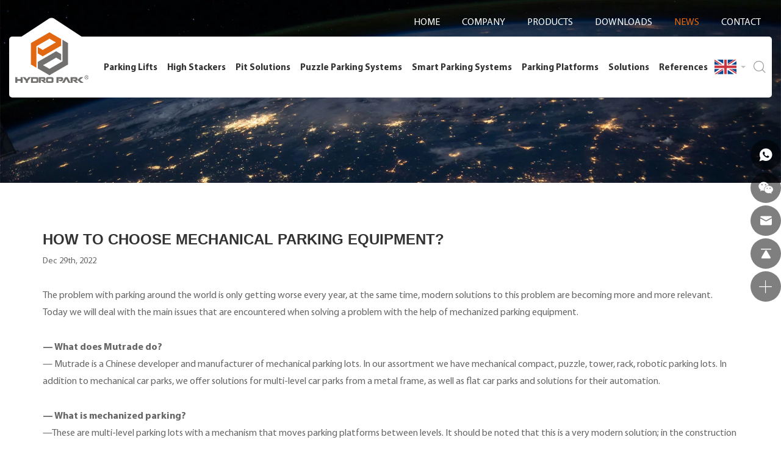

--- FILE ---
content_type: text/html; charset=utf-8
request_url: https://www.hydropark.com/how-to-choose-mechanized-parking.html
body_size: 12788
content:
<!DOCTYPE html>
<html lang="en">

<head>
    <meta charset="utf-8">
    <meta http-equiv="X-UA-Compatible" content="IE=edge,chrome=1">
    <meta name="renderer" content="webkit">
    <meta name="viewport" content="width=device-width, initial-scale=1.0, user-scalable=yes">

    <!-- Google Tag Manager -->
    <script>(function(w,d,s,l,i){w[l]=w[l]||[];w[l].push({'gtm.start':
    new Date().getTime(),event:'gtm.js'});var f=d.getElementsByTagName(s)[0],
    j=d.createElement(s),dl=l!='dataLayer'?'&l='+l:'';j.async=true;j.src=
    'https://www.googletagmanager.com/gtm.js?id='+i+dl;f.parentNode.insertBefore(j,f);
    })(window,document,'script','dataLayer','GTM-KN5GSBS');</script>
    <!-- End Google Tag Manager -->

            <meta property="og:title" content="How to choose mechanized parking?">
        <meta property="og:description" content="">
        <meta property="og:image" content="https://www.hydropark.com/data/thumb/res/en/20230113/37771081_1993731317356943_7029911159088087040_n_c75fe156.jpg_20230113143111_360x360.webp">
    
            <title>How to choose mechanized parking?</title>
        <meta name="keywords" content="multi-level parking garage, multistory parking system, tower parking system">
        <meta name="description" content="HYDRO PARK Machinery is a professional manufacturer of mechanical parking lifts and car parking systems since 2009.">
    
    <meta name="google-site-verification" content="MQtNeOR8odoM0H9Vr8piN2ptp3U4eafPmAEC68Cfm-k" />
<!-- Messenger 聊天插件 Code -->
    <div id="fb-root"></div>

    <!-- Your 聊天插件 code -->
    <div id="fb-customer-chat" class="fb-customerchat">
    </div>

    <script>
      var chatbox = document.getElementById('fb-customer-chat');
      chatbox.setAttribute("page_id", "1379428332314720");
      chatbox.setAttribute("attribution", "biz_inbox");
    </script>

    <!-- Your SDK code -->
    <script>
      window.fbAsyncInit = function() {
        FB.init({
          xfbml            : true,
          version          : 'v15.0'
        });
      };

      (function(d, s, id) {
        var js, fjs = d.getElementsByTagName(s)[0];
        if (d.getElementById(id)) return;
        js = d.createElement(s); js.id = id;
        js.src = 'https://connect.facebook.net/en_US/sdk/xfbml.customerchat.js';
        fjs.parentNode.insertBefore(js, fjs);
      }(document, 'script', 'facebook-jssdk'));
    </script>
    <link rel="shortcut icon" type="image/x-icon" href="//vhost-ln-s02-cdn.hcwebsite.com/fe75dcf8cdaa37e033edc78bb04b4fb5/tpl/en_hydropark/assets/favicon.ico?v=ktYHW2R4">
    <link rel="stylesheet" href="//vhost-ln-s02-cdn.hcwebsite.com/fe75dcf8cdaa37e033edc78bb04b4fb5/tpl/en_hydropark/assets/js/bootstrap/css/bootstrap.min.css?v=ktYHW2R4">
    <link rel="stylesheet" href="//vhost-ln-s02-cdn.hcwebsite.com/fe75dcf8cdaa37e033edc78bb04b4fb5/tpl/en_hydropark/assets/js/animate.css/animate.min.css?v=ktYHW2R4">
    <link rel="stylesheet" href="//vhost-ln-s02-cdn.hcwebsite.com/fe75dcf8cdaa37e033edc78bb04b4fb5/tpl/en_hydropark/assets/js/jquery.fancybox/jquery.fancybox.css?v=ktYHW2R4">
    <link rel="stylesheet" href="//vhost-ln-s02-cdn.hcwebsite.com/fe75dcf8cdaa37e033edc78bb04b4fb5/tpl/en_hydropark/assets/js/slick/slick.css?v=ktYHW2R4" />
    <link rel="stylesheet" href="//vhost-ln-s02-cdn.hcwebsite.com/fe75dcf8cdaa37e033edc78bb04b4fb5/tpl/en_hydropark/assets/js/swiper/swiper-bundle.min.css?v=ktYHW2R4" />
    <link rel="stylesheet" href="//vhost-ln-s02-cdn.hcwebsite.com/fe75dcf8cdaa37e033edc78bb04b4fb5/tpl/en_hydropark/assets/fonts/iconfont.css?v=ktYHW2R4" />
    <link rel="stylesheet" href="//vhost-ln-s02-cdn.hcwebsite.com/fe75dcf8cdaa37e033edc78bb04b4fb5/tpl/en_hydropark/assets/css/common.css?v=ktYHW2R4">
    <link rel="stylesheet" href="//vhost-ln-s02-cdn.hcwebsite.com/fe75dcf8cdaa37e033edc78bb04b4fb5/tpl/en_hydropark/assets/css/style.css?v.1.9&_=ktYHW2R4">
</head>

<body>

<!-- Google Tag Manager (noscript) -->
<noscript><iframe src="https://www.googletagmanager.com/ns.html?id=GTM-KN5GSBS" height="0" width="0" style="display:none;visibility:hidden"></iframe></noscript>
<!-- End Google Tag Manager (noscript) -->

<div class="header">

        
        
        
        
        
        
        
        
    <div class="header-top nav nav-show">
        <div class="tbl">
            <div class="tbl-cell">
                <ul class="nav-list1">
                                            <li >
                            <a href="/">Home</a>
                                                    </li>
                                            <li >
                            <a href="/about-hydro-park.html">Company</a>
                                                            <ul class="nav-list2">
                                                                            <li>
                                            <a href="/about-hydro-park.html">About Hydro Park</a>
                                        </li>
                                                                            <li>
                                            <a href="/mission-vision.html">Mission & Vision</a>
                                        </li>
                                                                            <li>
                                            <a href="/press.html">Press</a>
                                        </li>
                                                                            <li>
                                            <a href="/service-support.html">Service & Support</a>
                                        </li>
                                                                    </ul>
                                                    </li>
                                            <li >
                            <a href="/product.html">Products</a>
                                                            <ul class="nav-list2">
                                                                            <li>
                                            <a href="/product/car-parking-lifts.html">Parking lifts</a>
                                        </li>
                                                                            <li>
                                            <a href="/product/multi-level-car-stackers.html">High stackers</a>
                                        </li>
                                                                            <li>
                                            <a href="/product/pit-parking-systems.html">Pit solutions</a>
                                        </li>
                                                                            <li>
                                            <a href="/product/puzzle-parking-systems.html">Puzzle parking systems</a>
                                        </li>
                                                                            <li>
                                            <a href="/product/smart-parking-systems.html">Smart parking systems</a>
                                        </li>
                                                                            <li>
                                            <a href="/product/parking-platforms.html">Parking platforms</a>
                                        </li>
                                                                    </ul>
                                                    </li>
                                            <li >
                            <a href="/download-center.html">Downloads</a>
                                                            <ul class="nav-list2 hidden">
                                                                            <li>
                                            <a href="/download-center/product-catalogue.html">Product Catalogue</a>
                                        </li>
                                                                            <li>
                                            <a href="/download-center/da1.html">Product Datasheets</a>
                                        </li>
                                                                            <li>
                                            <a href="/download-center/product-drawings.html">Product Drawings</a>
                                        </li>
                                                                            <li>
                                            <a href="/download-center/more-downloads.html">More Downloads</a>
                                        </li>
                                                                    </ul>
                                                    </li>
                                            <li class="active">
                            <a href="/news.html">News</a>
                                                    </li>
                                            <li >
                            <a href="/contact.html">Contact</a>
                                                    </li>
                                    </ul>
            </div>
        </div>

        <button class="nav-collapse nav-collapse-1" id="nav-xs-btn">
            <span class="btn-line"></span>
            <span class="btn-line"></span>
            <span class="btn-line"></span>
        </button>

    </div>

    <div class="header-nav">
        <div class="nav-wrap">
            <a class="logo" href="/">
                <img src="//vhost-ln-s02-cdn.hcwebsite.com/fe75dcf8cdaa37e033edc78bb04b4fb5/res/en/20220525/logo_15339cc4.png?v=ktYHW2R4" alt="Qingdao Hydro Park Machinery Co., Ltd." />
            </a>
            <button class="nav-collapse nav-collapse-xs" id="nav-btn">
                <span class="btn-line"></span>
                <span class="btn-line"></span>
                <span class="btn-line"></span>
            </button>
            <div class="nav-product">
                <ul class="nav-level1">
                                            <li class="">
                            <a href="/product/car-parking-lifts.html">Parking lifts</a>
                                                                                        <div class="nav-level2">
                                    <div class="overview">
                                        <a href="/product/car-parking-lifts.html">PRODUCT OVERVIEW</a>
                                    </div>
                                    <ul class="navlist">
                                                                                    <li>
                                                <a class="navleft" href="/hydro-park-2136-extra-wide-four-post-car-parking-lift.html">Hydro-Park 2136</a>
                                                <a class="navright" href="/hydro-park-2136-extra-wide-four-post-car-parking-lift.html">
                                                    <div class="nav-text">
                                                        <div class="title-nav">
                                                            <h3>Hydro-Park 2136</h3>
                                                        </div>
                                                        <div class="note">
                                                            <p>Four-post car parking lift</p><p><span style="text-wrap-mode: wrap;">Extra-Wide</span>, capacity 3600kg, Dual stopping heights</p>                                                        </div>
                                                        <div class="nav-more">TO THE PRODUCT</div>
                                                    </div>
                                                    <div class="nav-pic">
                                                        <div class="img-box">
                                                            <img class="lazy" src="//vhost-ln-s02-cdn.hcwebsite.com/fe75dcf8cdaa37e033edc78bb04b4fb5/data/thumb/res/en/20250127/2136_62885017.jpg_20250127135403_1410x580.webp?v=ktYHW2R4" width="1410" height="580" alt="Hydro-Park 2136">
                                                        </div>
                                                    </div>
                                                </a>
                                            </li>
                                                                                    <li>
                                                <a class="navleft" href="/single-post-large-capacity-parking-lift.html">Hydro-Park 1027</a>
                                                <a class="navright" href="/single-post-large-capacity-parking-lift.html">
                                                    <div class="nav-text">
                                                        <div class="title-nav">
                                                            <h3>Hydro-Park 1027</h3>
                                                        </div>
                                                        <div class="note">
                                                            <p>Single-post car parking lift</p><p>Mighty parking,&nbsp;tall reach, capacity 2700kg, space-saving</p>                                                        </div>
                                                        <div class="nav-more">TO THE PRODUCT</div>
                                                    </div>
                                                    <div class="nav-pic">
                                                        <div class="img-box">
                                                            <img class="lazy" src="//vhost-ln-s02-cdn.hcwebsite.com/fe75dcf8cdaa37e033edc78bb04b4fb5/data/thumb/res/en/20231031/6a6946b30f331708.jpg_20231031181535_1410x580.webp?v=ktYHW2R4" width="1410" height="580" alt="Hydro-Park 1027">
                                                        </div>
                                                    </div>
                                                </a>
                                            </li>
                                                                                    <li>
                                                <a class="navleft" href="/four-cars-parking-lift.html">FPP-2T</a>
                                                <a class="navright" href="/four-cars-parking-lift.html">
                                                    <div class="nav-text">
                                                        <div class="title-nav">
                                                            <h3>FPP-2T</h3>
                                                        </div>
                                                        <div class="note">
                                                            <p>Four-post car parking lift</p><p>Twins for four cars, 4000kg capacity, double-deck</p>                                                        </div>
                                                        <div class="nav-more">TO THE PRODUCT</div>
                                                    </div>
                                                    <div class="nav-pic">
                                                        <div class="img-box">
                                                            <img class="lazy" src="//vhost-ln-s02-cdn.hcwebsite.com/fe75dcf8cdaa37e033edc78bb04b4fb5/data/thumb/res/en/20220606/1_9206f453.jpg_20220606144746_1410x580.webp?v=ktYHW2R4" width="1410" height="580" alt="FPP-2T">
                                                        </div>
                                                    </div>
                                                </a>
                                            </li>
                                                                                    <li>
                                                <a class="navleft" href="/car-parking-lift-hp1118.html">Hydro-Park 1120</a>
                                                <a class="navright" href="/car-parking-lift-hp1118.html">
                                                    <div class="nav-text">
                                                        <div class="title-nav">
                                                            <h3>Hydro-Park 1120</h3>
                                                        </div>
                                                        <div class="note">
                                                            <p>Two-post car parking lift</p><p>New arrival! Small and yet great, 2000kg capacity</p>                                                        </div>
                                                        <div class="nav-more">TO THE PRODUCT</div>
                                                    </div>
                                                    <div class="nav-pic">
                                                        <div class="img-box">
                                                            <img class="lazy" src="//vhost-ln-s02-cdn.hcwebsite.com/fe75dcf8cdaa37e033edc78bb04b4fb5/data/thumb/res/en/20220606/2_2887d8ff.jpg_20220606144852_1410x580.webp?v=ktYHW2R4" width="1410" height="580" alt="Hydro-Park 1120">
                                                        </div>
                                                    </div>
                                                </a>
                                            </li>
                                                                                    <li>
                                                <a class="navleft" href="/car-parking-lift-hp1123.html">Hydro-Park 1123</a>
                                                <a class="navright" href="/car-parking-lift-hp1123.html">
                                                    <div class="nav-text">
                                                        <div class="title-nav">
                                                            <h3>Hydro-Park 1123</h3>
                                                        </div>
                                                        <div class="note">
                                                            <p>Two-post car parking lift</p><p>Widely adaptable, 2300kg capacity</p>                                                        </div>
                                                        <div class="nav-more">TO THE PRODUCT</div>
                                                    </div>
                                                    <div class="nav-pic">
                                                        <div class="img-box">
                                                            <img class="lazy" src="//vhost-ln-s02-cdn.hcwebsite.com/fe75dcf8cdaa37e033edc78bb04b4fb5/data/thumb/res/en/20220527/d5bff878a0dc4db7.jpg_20220527145714_1410x580.webp?v=ktYHW2R4" width="1410" height="580" alt="Hydro-Park 1123">
                                                        </div>
                                                    </div>
                                                </a>
                                            </li>
                                                                                    <li>
                                                <a class="navleft" href="/car-parking-lift-hp1127.html">Hydro-Park 1127 </a>
                                                <a class="navright" href="/car-parking-lift-hp1127.html">
                                                    <div class="nav-text">
                                                        <div class="title-nav">
                                                            <h3>Hydro-Park 1127 </h3>
                                                        </div>
                                                        <div class="note">
                                                            <p>Two-post car parking lift</p><p>widely adaptable, 2700kg capacity, most popular option</p>                                                        </div>
                                                        <div class="nav-more">TO THE PRODUCT</div>
                                                    </div>
                                                    <div class="nav-pic">
                                                        <div class="img-box">
                                                            <img class="lazy" src="//vhost-ln-s02-cdn.hcwebsite.com/fe75dcf8cdaa37e033edc78bb04b4fb5/data/thumb/res/en/20220527/a1b4a49a545f388a.jpg_20220527145346_1410x580.webp?v=ktYHW2R4" width="1410" height="580" alt="Hydro-Park 1127 ">
                                                        </div>
                                                    </div>
                                                </a>
                                            </li>
                                                                                    <li>
                                                <a class="navleft" href="/car-parking-lift-hp1132.html">Hydro-Park 1132</a>
                                                <a class="navright" href="/car-parking-lift-hp1132.html">
                                                    <div class="nav-text">
                                                        <div class="title-nav">
                                                            <h3>Hydro-Park 1132</h3>
                                                        </div>
                                                        <div class="note">
                                                            <p>Two-post car parking lift</p><p>For heavyweights, 3200kg capacity, vans &amp; large SUVs</p>                                                        </div>
                                                        <div class="nav-more">TO THE PRODUCT</div>
                                                    </div>
                                                    <div class="nav-pic">
                                                        <div class="img-box">
                                                            <img class="lazy" src="//vhost-ln-s02-cdn.hcwebsite.com/fe75dcf8cdaa37e033edc78bb04b4fb5/data/thumb/res/en/20220606/1132_7b1adaff.jpg_20220606145347_1410x580.webp?v=ktYHW2R4" width="1410" height="580" alt="Hydro-Park 1132">
                                                        </div>
                                                    </div>
                                                </a>
                                            </li>
                                                                                    <li>
                                                <a class="navleft" href="/four-post-car-parking-lift.html">Hydro-Park 2236</a>
                                                <a class="navright" href="/four-post-car-parking-lift.html">
                                                    <div class="nav-text">
                                                        <div class="title-nav">
                                                            <h3>Hydro-Park 2236</h3>
                                                        </div>
                                                        <div class="note">
                                                            <p>Four-post car parking lift</p><p>More than 4 posts, capacity 3600kg, complete platform</p>                                                        </div>
                                                        <div class="nav-more">TO THE PRODUCT</div>
                                                    </div>
                                                    <div class="nav-pic">
                                                        <div class="img-box">
                                                            <img class="lazy" src="//vhost-ln-s02-cdn.hcwebsite.com/fe75dcf8cdaa37e033edc78bb04b4fb5/data/thumb/res/en/20220606/2236_e8eb6b55.jpg_20220606145713_1410x580.webp?v=ktYHW2R4" width="1410" height="580" alt="Hydro-Park 2236">
                                                        </div>
                                                    </div>
                                                </a>
                                            </li>
                                                                                    <li>
                                                <a class="navleft" href="/four-post-car-parking-lift-hp2336.html">Hydro-Park 2336</a>
                                                <a class="navright" href="/four-post-car-parking-lift-hp2336.html">
                                                    <div class="nav-text">
                                                        <div class="title-nav">
                                                            <h3>Hydro-Park 2336</h3>
                                                        </div>
                                                        <div class="note">
                                                            <p>Four-post car parking lift</p><p>More than 4 posts, capacity 3600kg, higher</p>                                                        </div>
                                                        <div class="nav-more">TO THE PRODUCT</div>
                                                    </div>
                                                    <div class="nav-pic">
                                                        <div class="img-box">
                                                            <img class="lazy" src="//vhost-ln-s02-cdn.hcwebsite.com/fe75dcf8cdaa37e033edc78bb04b4fb5/data/thumb/res/en/20220606/2336_b7226828.jpg_20220606145602_1410x580.webp?v=ktYHW2R4" width="1410" height="580" alt="Hydro-Park 2336">
                                                        </div>
                                                    </div>
                                                </a>
                                            </li>
                                                                                    <li>
                                                <a class="navleft" href="/multi-platform-parking-lift.html">Hydro-Park 4127</a>
                                                <a class="navright" href="/multi-platform-parking-lift.html">
                                                    <div class="nav-text">
                                                        <div class="title-nav">
                                                            <h3>Hydro-Park 4127</h3>
                                                        </div>
                                                        <div class="note">
                                                            <p>Multi-platform car parking lift</p><p>Max 6 cars in one, 2500kg capacity, no-columns in middle</p>                                                        </div>
                                                        <div class="nav-more">TO THE PRODUCT</div>
                                                    </div>
                                                    <div class="nav-pic">
                                                        <div class="img-box">
                                                            <img class="lazy" src="//vhost-ln-s02-cdn.hcwebsite.com/fe75dcf8cdaa37e033edc78bb04b4fb5/data/thumb/res/en/20220606/4127_575618a1.jpg_20220606145912_1410x580.webp?v=ktYHW2R4" width="1410" height="580" alt="Hydro-Park 4127">
                                                        </div>
                                                    </div>
                                                </a>
                                            </li>
                                                                                    <li>
                                                <a class="navleft" href="/auto-stacker.html">Hydro-Park 5120</a>
                                                <a class="navright" href="/auto-stacker.html">
                                                    <div class="nav-text">
                                                        <div class="title-nav">
                                                            <h3>Hydro-Park 5120</h3>
                                                        </div>
                                                        <div class="note">
                                                            <p>Scissor parking lift</p><p>The foldable lift, 2000kg capacity, double stacker</p><p><br/></p>                                                        </div>
                                                        <div class="nav-more">TO THE PRODUCT</div>
                                                    </div>
                                                    <div class="nav-pic">
                                                        <div class="img-box">
                                                            <img class="lazy" src="//vhost-ln-s02-cdn.hcwebsite.com/fe75dcf8cdaa37e033edc78bb04b4fb5/data/thumb/res/en/20220606/5120_058d28ac.jpg_20220606150041_1410x580.webp?v=ktYHW2R4" width="1410" height="580" alt="Hydro-Park 5120">
                                                        </div>
                                                    </div>
                                                </a>
                                            </li>
                                                                                    <li>
                                                <a class="navleft" href="/non-avoidance-parking-lift.html">SAP</a>
                                                <a class="navright" href="/non-avoidance-parking-lift.html">
                                                    <div class="nav-text">
                                                        <div class="title-nav">
                                                            <h3>SAP</h3>
                                                        </div>
                                                        <div class="note">
                                                            <p>Non-avoidance parking lift</p><p>a smart one, 2000kg capacity, dependent type</p>                                                        </div>
                                                        <div class="nav-more">TO THE PRODUCT</div>
                                                    </div>
                                                    <div class="nav-pic">
                                                        <div class="img-box">
                                                            <img class="lazy" src="//vhost-ln-s02-cdn.hcwebsite.com/fe75dcf8cdaa37e033edc78bb04b4fb5/data/thumb/res/en/20220606/sap_b325620c.jpg_20220606150157_1410x580.webp?v=ktYHW2R4" width="1410" height="580" alt="SAP">
                                                        </div>
                                                    </div>
                                                </a>
                                            </li>
                                                                                    <li>
                                                <a class="navleft" href="/single-post-parking-lift.html">SPP-2 </a>
                                                <a class="navright" href="/single-post-parking-lift.html">
                                                    <div class="nav-text">
                                                        <div class="title-nav">
                                                            <h3>SPP-2 </h3>
                                                        </div>
                                                        <div class="note">
                                                            <p>Single-post car parking lift</p><p>A neat solution, capacity 2000kg, space-saving</p>                                                        </div>
                                                        <div class="nav-more">TO THE PRODUCT</div>
                                                    </div>
                                                    <div class="nav-pic">
                                                        <div class="img-box">
                                                            <img class="lazy" src="//vhost-ln-s02-cdn.hcwebsite.com/fe75dcf8cdaa37e033edc78bb04b4fb5/data/thumb/res/en/20220606/sap-2_62820956.jpg_20220606150255_1410x580.webp?v=ktYHW2R4" width="1410" height="580" alt="SPP-2 ">
                                                        </div>
                                                    </div>
                                                </a>
                                            </li>
                                                                                    <li>
                                                <a class="navleft" href="/parking-lift-st1121.html">Starke 1121 </a>
                                                <a class="navright" href="/parking-lift-st1121.html">
                                                    <div class="nav-text">
                                                        <div class="title-nav">
                                                            <h3>Starke 1121 </h3>
                                                        </div>
                                                        <div class="note">
                                                            <p>Two-post parking lift</p><p>Not just wider, capacity 2100kg, new structural design</p>                                                        </div>
                                                        <div class="nav-more">TO THE PRODUCT</div>
                                                    </div>
                                                    <div class="nav-pic">
                                                        <div class="img-box">
                                                            <img class="lazy" src="//vhost-ln-s02-cdn.hcwebsite.com/fe75dcf8cdaa37e033edc78bb04b4fb5/data/thumb/res/en/20220527/1c64fd7e790a775f.jpg_20220527142625_1410x580.webp?v=ktYHW2R4" width="1410" height="580" alt="Starke 1121 ">
                                                        </div>
                                                    </div>
                                                </a>
                                            </li>
                                                                                    <li>
                                                <a class="navleft" href="/parking-lift-st1127.html">Starke 1127</a>
                                                <a class="navright" href="/parking-lift-st1127.html">
                                                    <div class="nav-text">
                                                        <div class="title-nav">
                                                            <h3>Starke 1127</h3>
                                                        </div>
                                                        <div class="note">
                                                            <p>Two-post parking lift</p><p>Not just wider, capacity 2700kg, new structural design</p>                                                        </div>
                                                        <div class="nav-more">TO THE PRODUCT</div>
                                                    </div>
                                                    <div class="nav-pic">
                                                        <div class="img-box">
                                                            <img class="lazy" src="//vhost-ln-s02-cdn.hcwebsite.com/fe75dcf8cdaa37e033edc78bb04b4fb5/data/thumb/res/en/20220527/1473aff68eeab203.jpg_20220527142216_1410x580.webp?v=ktYHW2R4" width="1410" height="580" alt="Starke 1127">
                                                        </div>
                                                    </div>
                                                </a>
                                            </li>
                                                                                    <li>
                                                <a class="navleft" href="/tilting-parking-lift.html">TPTP-2</a>
                                                <a class="navright" href="/tilting-parking-lift.html">
                                                    <div class="nav-text">
                                                        <div class="title-nav">
                                                            <h3>TPTP-2</h3>
                                                        </div>
                                                        <div class="note">
                                                            <p>Tilting parking lift</p><p>Tilt to fit in, 2000kg capacity, for low ceiling</p>                                                        </div>
                                                        <div class="nav-more">TO THE PRODUCT</div>
                                                    </div>
                                                    <div class="nav-pic">
                                                        <div class="img-box">
                                                            <img class="lazy" src="//vhost-ln-s02-cdn.hcwebsite.com/fe75dcf8cdaa37e033edc78bb04b4fb5/data/thumb/res/en/20220606/tptp-2_7aaaa3bf.jpg_20220606150444_1410x580.webp?v=ktYHW2R4" width="1410" height="580" alt="TPTP-2">
                                                        </div>
                                                    </div>
                                                </a>
                                            </li>
                                                                                    <li>
                                                <a class="navleft" href="/four-post-car-parking-lift-fpp-2.html">FPP-2 </a>
                                                <a class="navright" href="/four-post-car-parking-lift-fpp-2.html">
                                                    <div class="nav-text">
                                                        <div class="title-nav">
                                                            <h3>FPP-2 </h3>
                                                        </div>
                                                        <div class="note">
                                                            <p>Four-post car parking lift</p><p>classic solution, 3600kg, manual unlock</p>                                                        </div>
                                                        <div class="nav-more">TO THE PRODUCT</div>
                                                    </div>
                                                    <div class="nav-pic">
                                                        <div class="img-box">
                                                            <img class="lazy" src="//vhost-ln-s02-cdn.hcwebsite.com/fe75dcf8cdaa37e033edc78bb04b4fb5/data/thumb/res/en/20220606/fpfp-2_4c62cd57.jpg_20220606150650_1410x580.webp?v=ktYHW2R4" width="1410" height="580" alt="FPP-2 ">
                                                        </div>
                                                    </div>
                                                </a>
                                            </li>
                                                                            </ul>
                                </div>
                                                    </li>
                                            <li class="">
                            <a href="/product/multi-level-car-stackers.html">High stackers</a>
                                                                                        <div class="nav-level2">
                                    <div class="overview">
                                        <a href="/product/multi-level-car-stackers.html">PRODUCT OVERVIEW</a>
                                    </div>
                                    <ul class="navlist">
                                                                                    <li>
                                                <a class="navleft" href="/car-stacker.html">Hydro-Park 2525</a>
                                                <a class="navright" href="/car-stacker.html">
                                                    <div class="nav-text">
                                                        <div class="title-nav">
                                                            <h3>Hydro-Park 2525</h3>
                                                        </div>
                                                        <div class="note">
                                                            <p>Tri-level car parking lift</p><p>Compact triple stacker</p><p><br/></p>                                                        </div>
                                                        <div class="nav-more">TO THE PRODUCT</div>
                                                    </div>
                                                    <div class="nav-pic">
                                                        <div class="img-box">
                                                            <img class="lazy" src="//vhost-ln-s02-cdn.hcwebsite.com/fe75dcf8cdaa37e033edc78bb04b4fb5/data/thumb/res/en/20220606/21ff0d0b36b98429.jpg_20220606153030_1410x580.webp?v=ktYHW2R4" width="1410" height="580" alt="Hydro-Park 2525">
                                                        </div>
                                                    </div>
                                                </a>
                                            </li>
                                                                                    <li>
                                                <a class="navleft" href="/low-ceiling-car-stacker.html">Hydro-Park 2625</a>
                                                <a class="navright" href="/low-ceiling-car-stacker.html">
                                                    <div class="nav-text">
                                                        <div class="title-nav">
                                                            <h3>Hydro-Park 2625</h3>
                                                        </div>
                                                        <div class="note">
                                                            <p>Tri-level car parking lift</p><p>Compact triple stacker, lower ceiling required</p><p><br/></p>                                                        </div>
                                                        <div class="nav-more">TO THE PRODUCT</div>
                                                    </div>
                                                    <div class="nav-pic">
                                                        <div class="img-box">
                                                            <img class="lazy" src="//vhost-ln-s02-cdn.hcwebsite.com/fe75dcf8cdaa37e033edc78bb04b4fb5/data/thumb/res/en/20220606/190ece8ac9b329ed.jpg_20220606152727_1410x580.webp?v=ktYHW2R4" width="1410" height="580" alt="Hydro-Park 2625">
                                                        </div>
                                                    </div>
                                                </a>
                                            </li>
                                                                                    <li>
                                                <a class="navleft" href="/six-car-stacker.html">Hydro-Park 2725</a>
                                                <a class="navright" href="/six-car-stacker.html">
                                                    <div class="nav-text">
                                                        <div class="title-nav">
                                                            <h3>Hydro-Park 2725</h3>
                                                        </div>
                                                        <div class="note">
                                                            <p>Tri-level car parking lift</p><p>Magical stacker for 6 cars, wide deck</p><p><br/></p>                                                        </div>
                                                        <div class="nav-more">TO THE PRODUCT</div>
                                                    </div>
                                                    <div class="nav-pic">
                                                        <div class="img-box">
                                                            <img class="lazy" src="//vhost-ln-s02-cdn.hcwebsite.com/fe75dcf8cdaa37e033edc78bb04b4fb5/data/thumb/res/en/20220606/1_71f10bc6.jpg_20220606152419_1410x580.webp?v=ktYHW2R4" width="1410" height="580" alt="Hydro-Park 2725">
                                                        </div>
                                                    </div>
                                                </a>
                                            </li>
                                                                                    <li>
                                                <a class="navleft" href="/triple-stacker.html">Hydro-Park 3130</a>
                                                <a class="navright" href="/triple-stacker.html">
                                                    <div class="nav-text">
                                                        <div class="title-nav">
                                                            <h3>Hydro-Park 3130</h3>
                                                        </div>
                                                        <div class="note">
                                                            <p>Four-post tri-level parking lift</p><p>Triple stacker, capacity 3000kg each level, TUV certified</p><p><br/></p>                                                        </div>
                                                        <div class="nav-more">TO THE PRODUCT</div>
                                                    </div>
                                                    <div class="nav-pic">
                                                        <div class="img-box">
                                                            <img class="lazy" src="//vhost-ln-s02-cdn.hcwebsite.com/fe75dcf8cdaa37e033edc78bb04b4fb5/data/thumb/res/en/20220606/7cc1fc3ea1c1266c.jpg_20220606152141_1410x580.webp?v=ktYHW2R4" width="1410" height="580" alt="Hydro-Park 3130">
                                                        </div>
                                                    </div>
                                                </a>
                                            </li>
                                                                                    <li>
                                                <a class="navleft" href="/quad-stacker.html">Hydro-Park 3230</a>
                                                <a class="navright" href="/quad-stacker.html">
                                                    <div class="nav-text">
                                                        <div class="title-nav">
                                                            <h3>Hydro-Park 3230</h3>
                                                        </div>
                                                        <div class="note">
                                                            <p>Four-post four-level parking lift</p><p>Quad stacker, capacity 3000kg, TUV certified</p><p><br/></p>                                                        </div>
                                                        <div class="nav-more">TO THE PRODUCT</div>
                                                    </div>
                                                    <div class="nav-pic">
                                                        <div class="img-box">
                                                            <img class="lazy" src="//vhost-ln-s02-cdn.hcwebsite.com/fe75dcf8cdaa37e033edc78bb04b4fb5/data/thumb/res/en/20220606/62b1ba4f8096e4cc.jpg_20220606151755_1410x580.webp?v=ktYHW2R4" width="1410" height="580" alt="Hydro-Park 3230">
                                                        </div>
                                                    </div>
                                                </a>
                                            </li>
                                                                                    <li>
                                                <a class="navleft" href="/quin-stacker.html">Hydro-Park 3320</a>
                                                <a class="navright" href="/quin-stacker.html">
                                                    <div class="nav-text">
                                                        <div class="title-nav">
                                                            <h3>Hydro-Park 3320</h3>
                                                        </div>
                                                        <div class="note">
                                                            <p>Four-post five-level parking lift</p><p>Quin stacker, receiving 5 sedans, TUV certified</p><p><br/></p>                                                        </div>
                                                        <div class="nav-more">TO THE PRODUCT</div>
                                                    </div>
                                                    <div class="nav-pic">
                                                        <div class="img-box">
                                                            <img class="lazy" src="//vhost-ln-s02-cdn.hcwebsite.com/fe75dcf8cdaa37e033edc78bb04b4fb5/data/thumb/res/en/20220606/1_45e7b1d2.jpg_20220606151249_1410x580.webp?v=ktYHW2R4" width="1410" height="580" alt="Hydro-Park 3320">
                                                        </div>
                                                    </div>
                                                </a>
                                            </li>
                                                                            </ul>
                                </div>
                                                    </li>
                                            <li class="">
                            <a href="/product/pit-parking-systems.html">Pit solutions</a>
                                                                                        <div class="nav-level2">
                                    <div class="overview">
                                        <a href="/product/pit-parking-systems.html">PRODUCT OVERVIEW</a>
                                    </div>
                                    <ul class="navlist">
                                                                                    <li>
                                                <a class="navleft" href="/cantilever-pit-parking-lift.html">Hydro-Park 7220</a>
                                                <a class="navright" href="/cantilever-pit-parking-lift.html">
                                                    <div class="nav-text">
                                                        <div class="title-nav">
                                                            <h3>Hydro-Park 7220</h3>
                                                        </div>
                                                        <div class="note">
                                                            <p>Pit car parking lift</p><p>Access is that easy, free car door open</p><p><br/></p>                                                        </div>
                                                        <div class="nav-more">TO THE PRODUCT</div>
                                                    </div>
                                                    <div class="nav-pic">
                                                        <div class="img-box">
                                                            <img class="lazy" src="//vhost-ln-s02-cdn.hcwebsite.com/fe75dcf8cdaa37e033edc78bb04b4fb5/data/thumb/res/en/20220607/fbe9c6ae96594bba.jpg_20220607085420_1410x580.webp?v=ktYHW2R4" width="1410" height="580" alt="Hydro-Park 7220">
                                                        </div>
                                                    </div>
                                                </a>
                                            </li>
                                                                                    <li>
                                                <a class="navleft" href="/invisible-pit-parking-lift.html">PFPP-2/3</a>
                                                <a class="navright" href="/invisible-pit-parking-lift.html">
                                                    <div class="nav-text">
                                                        <div class="title-nav">
                                                            <h3>PFPP-2/3</h3>
                                                        </div>
                                                        <div class="note">
                                                            <p>Four-post pit parking lift</p><p>Just like flat ground, max 3 sedans in pit</p><p><br/></p>                                                        </div>
                                                        <div class="nav-more">TO THE PRODUCT</div>
                                                    </div>
                                                    <div class="nav-pic">
                                                        <div class="img-box">
                                                            <img class="lazy" src="//vhost-ln-s02-cdn.hcwebsite.com/fe75dcf8cdaa37e033edc78bb04b4fb5/data/thumb/res/en/20220607/b6bdd0349bc3a4ad.jpg_20220607085120_1410x580.webp?v=ktYHW2R4" width="1410" height="580" alt="PFPP-2/3">
                                                        </div>
                                                    </div>
                                                </a>
                                            </li>
                                                                                    <li>
                                                <a class="navleft" href="/single-pit-parking-lift.html">Starke 2127</a>
                                                <a class="navright" href="/single-pit-parking-lift.html">
                                                    <div class="nav-text">
                                                        <div class="title-nav">
                                                            <h3>Starke 2127</h3>
                                                        </div>
                                                        <div class="note">
                                                            <p>Two-post pit parking lift</p><p>Most comfortable, single unit, multiple variants&nbsp;</p><p><br/></p>                                                        </div>
                                                        <div class="nav-more">TO THE PRODUCT</div>
                                                    </div>
                                                    <div class="nav-pic">
                                                        <div class="img-box">
                                                            <img class="lazy" src="//vhost-ln-s02-cdn.hcwebsite.com/fe75dcf8cdaa37e033edc78bb04b4fb5/data/thumb/res/en/20220607/0bec3f2858bb5be7.jpg_20220607084903_1410x580.webp?v=ktYHW2R4" width="1410" height="580" alt="Starke 2127">
                                                        </div>
                                                    </div>
                                                </a>
                                            </li>
                                                                                    <li>
                                                <a class="navleft" href="/double-pit-parking-lift.html">Starke 2227</a>
                                                <a class="navright" href="/double-pit-parking-lift.html">
                                                    <div class="nav-text">
                                                        <div class="title-nav">
                                                            <h3>Starke 2227</h3>
                                                        </div>
                                                        <div class="note">
                                                            <p>Two-post pit parking lift</p><p>More comforts come in double, double unit, multiple variants</p><p><br/></p>                                                        </div>
                                                        <div class="nav-more">TO THE PRODUCT</div>
                                                    </div>
                                                    <div class="nav-pic">
                                                        <div class="img-box">
                                                            <img class="lazy" src="//vhost-ln-s02-cdn.hcwebsite.com/fe75dcf8cdaa37e033edc78bb04b4fb5/data/thumb/res/en/20220607/3202c0922c6498f7.jpg_20220607084643_1410x580.webp?v=ktYHW2R4" width="1410" height="580" alt="Starke 2227">
                                                        </div>
                                                    </div>
                                                </a>
                                            </li>
                                                                                    <li>
                                                <a class="navleft" href="/tilt-pit-parking-lift.html">Starke 2327</a>
                                                <a class="navright" href="/tilt-pit-parking-lift.html">
                                                    <div class="nav-text">
                                                        <div class="title-nav">
                                                            <h3>Starke 2327</h3>
                                                        </div>
                                                        <div class="note">
                                                            <p>Tilting-horizontal pit parking lift</p><p>Less headroom required, double deck</p><p><br/></p>                                                        </div>
                                                        <div class="nav-more">TO THE PRODUCT</div>
                                                    </div>
                                                    <div class="nav-pic">
                                                        <div class="img-box">
                                                            <img class="lazy" src="//vhost-ln-s02-cdn.hcwebsite.com/fe75dcf8cdaa37e033edc78bb04b4fb5/data/thumb/res/en/20220607/4e6348a33c647392.jpg_20220607084409_1410x580.webp?v=ktYHW2R4" width="1410" height="580" alt="Starke 2327">
                                                        </div>
                                                    </div>
                                                </a>
                                            </li>
                                                                            </ul>
                                </div>
                                                    </li>
                                            <li class="">
                            <a href="/product/puzzle-parking-systems.html">Puzzle parking systems</a>
                                                                                        <div class="nav-level2">
                                    <div class="overview">
                                        <a href="/product/puzzle-parking-systems.html">PRODUCT OVERVIEW</a>
                                    </div>
                                    <ul class="navlist">
                                                                                    <li>
                                                <a class="navleft" href="/pit-puzzle-parking-system-bdp.html">BDP-1+1</a>
                                                <a class="navright" href="/pit-puzzle-parking-system-bdp.html">
                                                    <div class="nav-text">
                                                        <div class="title-nav">
                                                            <h3>BDP-1+1</h3>
                                                        </div>
                                                        <div class="note">
                                                            <p>Pit puzzle parking system</p><p>Smart mixer, semi-automatic system with pit</p><p><br/></p>                                                        </div>
                                                        <div class="nav-more">TO THE PRODUCT</div>
                                                    </div>
                                                    <div class="nav-pic">
                                                        <div class="img-box">
                                                            <img class="lazy" src="//vhost-ln-s02-cdn.hcwebsite.com/fe75dcf8cdaa37e033edc78bb04b4fb5/data/thumb/res/en/20220607/62d3315eb622a431.jpg_20220607090814_1410x580.webp?v=ktYHW2R4" width="1410" height="580" alt="BDP-1+1">
                                                        </div>
                                                    </div>
                                                </a>
                                            </li>
                                                                                    <li>
                                                <a class="navleft" href="/two-level-puzzle-parking-system.html">BDP-2</a>
                                                <a class="navright" href="/two-level-puzzle-parking-system.html">
                                                    <div class="nav-text">
                                                        <div class="title-nav">
                                                            <h3>BDP-2</h3>
                                                        </div>
                                                        <div class="note">
                                                            <p>Two-level puzzle parking system</p><p>Lift&nbsp;and slide, semi-automatic, multiple variants</p><p><br/></p>                                                        </div>
                                                        <div class="nav-more">TO THE PRODUCT</div>
                                                    </div>
                                                    <div class="nav-pic">
                                                        <div class="img-box">
                                                            <img class="lazy" src="//vhost-ln-s02-cdn.hcwebsite.com/fe75dcf8cdaa37e033edc78bb04b4fb5/data/thumb/res/en/20220607/_0006_1_9aa843c4.jpg_20220607090614_1410x580.webp?v=ktYHW2R4" width="1410" height="580" alt="BDP-2">
                                                        </div>
                                                    </div>
                                                </a>
                                            </li>
                                                                                    <li>
                                                <a class="navleft" href="/three-level-puzzle-parking-system.html">BDP-3</a>
                                                <a class="navright" href="/three-level-puzzle-parking-system.html">
                                                    <div class="nav-text">
                                                        <div class="title-nav">
                                                            <h3>BDP-3</h3>
                                                        </div>
                                                        <div class="note">
                                                            <p>Puzzle parking system</p><p>Three-level puzzle, semi-automatic, multiple variants</p><p><br/></p>                                                        </div>
                                                        <div class="nav-more">TO THE PRODUCT</div>
                                                    </div>
                                                    <div class="nav-pic">
                                                        <div class="img-box">
                                                            <img class="lazy" src="//vhost-ln-s02-cdn.hcwebsite.com/fe75dcf8cdaa37e033edc78bb04b4fb5/data/thumb/res/en/20220607/_0001_bdp-3_646c08ef.jpg_20220607090351_1410x580.webp?v=ktYHW2R4" width="1410" height="580" alt="BDP-3">
                                                        </div>
                                                    </div>
                                                </a>
                                            </li>
                                                                                    <li>
                                                <a class="navleft" href="/four-level-puzzle-parking-system.html">BDP-4</a>
                                                <a class="navright" href="/four-level-puzzle-parking-system.html">
                                                    <div class="nav-text">
                                                        <div class="title-nav">
                                                            <h3>BDP-4</h3>
                                                        </div>
                                                        <div class="note">
                                                            <p>Puzzle parking system</p><p>Four-level puzzle, semi-automatic, multiple variants</p>                                                        </div>
                                                        <div class="nav-more">TO THE PRODUCT</div>
                                                    </div>
                                                    <div class="nav-pic">
                                                        <div class="img-box">
                                                            <img class="lazy" src="//vhost-ln-s02-cdn.hcwebsite.com/fe75dcf8cdaa37e033edc78bb04b4fb5/data/thumb/res/en/20220623/bdp-4_c3675e7c.jpg_20220623175411_1410x580.webp?v=ktYHW2R4" width="1410" height="580" alt="BDP-4">
                                                        </div>
                                                    </div>
                                                </a>
                                            </li>
                                                                                    <li>
                                                <a class="navleft" href="/five-level-puzzle-parking-system.html">BDP-5</a>
                                                <a class="navright" href="/five-level-puzzle-parking-system.html">
                                                    <div class="nav-text">
                                                        <div class="title-nav">
                                                            <h3>BDP-5</h3>
                                                        </div>
                                                        <div class="note">
                                                            <p>Puzzle parking system</p><p>Five-level puzzle, semi-automatic</p><p><br/></p>                                                        </div>
                                                        <div class="nav-more">TO THE PRODUCT</div>
                                                    </div>
                                                    <div class="nav-pic">
                                                        <div class="img-box">
                                                            <img class="lazy" src="//vhost-ln-s02-cdn.hcwebsite.com/fe75dcf8cdaa37e033edc78bb04b4fb5/data/thumb/res/en/20220607/_0007_bdp-5_114da618.jpg_20220607085947_1410x580.webp?v=ktYHW2R4" width="1410" height="580" alt="BDP-5">
                                                        </div>
                                                    </div>
                                                </a>
                                            </li>
                                                                                    <li>
                                                <a class="navleft" href="/six-level-puzzle-parking-system.html">BDP-6</a>
                                                <a class="navright" href="/six-level-puzzle-parking-system.html">
                                                    <div class="nav-text">
                                                        <div class="title-nav">
                                                            <h3>BDP-6</h3>
                                                        </div>
                                                        <div class="note">
                                                            <p>Puzzle parking system</p><p>Six-level puzzle, semi-automatic</p><p><br/></p>                                                        </div>
                                                        <div class="nav-more">TO THE PRODUCT</div>
                                                    </div>
                                                    <div class="nav-pic">
                                                        <div class="img-box">
                                                            <img class="lazy" src="//vhost-ln-s02-cdn.hcwebsite.com/fe75dcf8cdaa37e033edc78bb04b4fb5/data/thumb/res/en/20220607/_0000_bdp-6_0e1555bc.jpg_20220607085821_1410x580.webp?v=ktYHW2R4" width="1410" height="580" alt="BDP-6">
                                                        </div>
                                                    </div>
                                                </a>
                                            </li>
                                                                                    <li>
                                                <a class="navleft" href="/pit-puzzle-parking-system.html">Starke 3121 & 3127</a>
                                                <a class="navright" href="/pit-puzzle-parking-system.html">
                                                    <div class="nav-text">
                                                        <div class="title-nav">
                                                            <h3>Starke 3121 & 3127</h3>
                                                        </div>
                                                        <div class="note">
                                                            <p><br/></p><p>Pit puzzle parking system</p><p>Premium space saver, semi-automatic, multiple variants</p><p><br/></p>                                                        </div>
                                                        <div class="nav-more">TO THE PRODUCT</div>
                                                    </div>
                                                    <div class="nav-pic">
                                                        <div class="img-box">
                                                            <img class="lazy" src="//vhost-ln-s02-cdn.hcwebsite.com/fe75dcf8cdaa37e033edc78bb04b4fb5/data/thumb/res/en/20220607/236120a066f262af.jpg_20220607085641_1410x580.webp?v=ktYHW2R4" width="1410" height="580" alt="Starke 3121 & 3127">
                                                        </div>
                                                    </div>
                                                </a>
                                            </li>
                                                                            </ul>
                                </div>
                                                    </li>
                                            <li class="">
                            <a href="/product/smart-parking-systems.html">Smart parking systems</a>
                                                                                        <div class="nav-level2">
                                    <div class="overview">
                                        <a href="/product/smart-parking-systems.html">PRODUCT OVERVIEW</a>
                                    </div>
                                    <ul class="navlist">
                                                                                    <li>
                                                <a class="navleft" href="/rotary-parking-system.html">ARP Series</a>
                                                <a class="navright" href="/rotary-parking-system.html">
                                                    <div class="nav-text">
                                                        <div class="title-nav">
                                                            <h3>ARP Series</h3>
                                                        </div>
                                                        <div class="note">
                                                            <p>Rotary parking system</p><p>Carousel for parking, max 20 sedans, capacity 2000kg</p><p><br/></p>                                                        </div>
                                                        <div class="nav-more">TO THE PRODUCT</div>
                                                    </div>
                                                    <div class="nav-pic">
                                                        <div class="img-box">
                                                            <img class="lazy" src="//vhost-ln-s02-cdn.hcwebsite.com/fe75dcf8cdaa37e033edc78bb04b4fb5/data/thumb/res/en/20220609/_0000_arp_83a37378.jpg_20220609090026_1410x580.webp?v=ktYHW2R4" width="1410" height="580" alt="ARP Series">
                                                        </div>
                                                    </div>
                                                </a>
                                            </li>
                                                                                    <li>
                                                <a class="navleft" href="/carousel-parking.html">ARP-S Series</a>
                                                <a class="navright" href="/carousel-parking.html">
                                                    <div class="nav-text">
                                                        <div class="title-nav">
                                                            <h3>ARP-S Series</h3>
                                                        </div>
                                                        <div class="note">
                                                            <p>Rotary parking system</p><p>Heavy-duty version, max 18 SUVs, capacity 2500kg</p><p><br/></p>                                                        </div>
                                                        <div class="nav-more">TO THE PRODUCT</div>
                                                    </div>
                                                    <div class="nav-pic">
                                                        <div class="img-box">
                                                            <img class="lazy" src="//vhost-ln-s02-cdn.hcwebsite.com/fe75dcf8cdaa37e033edc78bb04b4fb5/data/thumb/res/en/20220609/_0000_arp-12s_ac22b837.jpg_20220609085830_1410x580.webp?v=ktYHW2R4" width="1410" height="580" alt="ARP-S Series">
                                                        </div>
                                                    </div>
                                                </a>
                                            </li>
                                                                                    <li>
                                                <a class="navleft" href="/tower-parking-system.html">ATP Series</a>
                                                <a class="navright" href="/tower-parking-system.html">
                                                    <div class="nav-text">
                                                        <div class="title-nav">
                                                            <h3>ATP Series</h3>
                                                        </div>
                                                        <div class="note">
                                                            <p>Tower parking system</p><p>Magic tower, max 35 floors high, small-medium footprint</p><p><br/></p>                                                        </div>
                                                        <div class="nav-more">TO THE PRODUCT</div>
                                                    </div>
                                                    <div class="nav-pic">
                                                        <div class="img-box">
                                                            <img class="lazy" src="//vhost-ln-s02-cdn.hcwebsite.com/fe75dcf8cdaa37e033edc78bb04b4fb5/data/thumb/res/en/20220609/234a21adcbf6712e.jpg_20220609085422_1410x580.webp?v=ktYHW2R4" width="1410" height="580" alt="ATP Series">
                                                        </div>
                                                    </div>
                                                </a>
                                            </li>
                                                                                    <li>
                                                <a class="navleft" href="/car-display-tower.html">CTP Series</a>
                                                <a class="navright" href="/car-display-tower.html">
                                                    <div class="nav-text">
                                                        <div class="title-nav">
                                                            <h3>CTP Series</h3>
                                                        </div>
                                                        <div class="note">
                                                            <p>Circular tower parking system<br/></p><p>A perfect circle, medium cover area, multiple accesses possible</p><p><br/></p>                                                        </div>
                                                        <div class="nav-more">TO THE PRODUCT</div>
                                                    </div>
                                                    <div class="nav-pic">
                                                        <div class="img-box">
                                                            <img class="lazy" src="//vhost-ln-s02-cdn.hcwebsite.com/fe75dcf8cdaa37e033edc78bb04b4fb5/data/thumb/res/en/20220609/3772068d29e0be1b.jpg_20220609085217_1410x580.webp?v=ktYHW2R4" width="1410" height="580" alt="CTP Series">
                                                        </div>
                                                    </div>
                                                </a>
                                            </li>
                                                                                    <li>
                                                <a class="navleft" href="/aisle-parking-system.html">HSP Series</a>
                                                <a class="navright" href="/aisle-parking-system.html">
                                                    <div class="nav-text">
                                                        <div class="title-nav">
                                                            <h3>HSP Series</h3>
                                                        </div>
                                                        <div class="note">
                                                            <p>Aisle type stack parking system</p><p>Shelf &amp; stack, fully automatic,&nbsp;medium-large footprint</p>                                                        </div>
                                                        <div class="nav-more">TO THE PRODUCT</div>
                                                    </div>
                                                    <div class="nav-pic">
                                                        <div class="img-box">
                                                            <img class="lazy" src="//vhost-ln-s02-cdn.hcwebsite.com/fe75dcf8cdaa37e033edc78bb04b4fb5/data/thumb/res/en/20220609/93d52e5399d9f12a.jpg_20220609084810_1410x580.webp?v=ktYHW2R4" width="1410" height="580" alt="HSP Series">
                                                        </div>
                                                    </div>
                                                </a>
                                            </li>
                                                                                    <li>
                                                <a class="navleft" href="/shuttle-parking-system.html">MLP Series</a>
                                                <a class="navright" href="/shuttle-parking-system.html">
                                                    <div class="nav-text">
                                                        <div class="title-nav">
                                                            <h3>MLP Series</h3>
                                                        </div>
                                                        <div class="note">
                                                            <p>Shuttle type parking system</p><p>Lift &amp; shuttle, max 6 levels, medium-large footprint</p><p><br/></p>                                                        </div>
                                                        <div class="nav-more">TO THE PRODUCT</div>
                                                    </div>
                                                    <div class="nav-pic">
                                                        <div class="img-box">
                                                            <img class="lazy" src="//vhost-ln-s02-cdn.hcwebsite.com/fe75dcf8cdaa37e033edc78bb04b4fb5/data/thumb/res/en/20220609/e2e8ba4305e90447.jpg_20220609084606_1410x580.webp?v=ktYHW2R4" width="1410" height="580" alt="MLP Series">
                                                        </div>
                                                    </div>
                                                </a>
                                            </li>
                                                                                    <li>
                                                <a class="navleft" href="/cabinet-parking-system.html">MSSP Series</a>
                                                <a class="navright" href="/cabinet-parking-system.html">
                                                    <div class="nav-text">
                                                        <div class="title-nav">
                                                            <h3>MSSP Series</h3>
                                                        </div>
                                                        <div class="note">
                                                            <p>Cabinet type tower parking system</p><p>Three in one, max 16 levels, medium footprint</p><p><br/></p>                                                        </div>
                                                        <div class="nav-more">TO THE PRODUCT</div>
                                                    </div>
                                                    <div class="nav-pic">
                                                        <div class="img-box">
                                                            <img class="lazy" src="//vhost-ln-s02-cdn.hcwebsite.com/fe75dcf8cdaa37e033edc78bb04b4fb5/data/thumb/res/en/20220609/813579fd66a789f8.jpg_20220609084008_1410x580.webp?v=ktYHW2R4" width="1410" height="580" alt="MSSP Series">
                                                        </div>
                                                    </div>
                                                </a>
                                            </li>
                                                                            </ul>
                                </div>
                                                    </li>
                                            <li class="">
                            <a href="/product/parking-platforms.html">Parking platforms</a>
                                                                                        <div class="nav-level2">
                                    <div class="overview">
                                        <a href="/product/parking-platforms.html">PRODUCT OVERVIEW</a>
                                    </div>
                                    <ul class="navlist">
                                                                                    <li>
                                                <a class="navleft" href="/sliding-car-parking-platform.html">BDP-1</a>
                                                <a class="navright" href="/sliding-car-parking-platform.html">
                                                    <div class="nav-text">
                                                        <div class="title-nav">
                                                            <h3>BDP-1</h3>
                                                        </div>
                                                        <div class="note">
                                                            <p>Sliding parking platform</p><p>A smart slider, max 2500kg, multiple variants</p><p><br/></p>                                                        </div>
                                                        <div class="nav-more">TO THE PRODUCT</div>
                                                    </div>
                                                    <div class="nav-pic">
                                                        <div class="img-box">
                                                            <img class="lazy" src="//vhost-ln-s02-cdn.hcwebsite.com/fe75dcf8cdaa37e033edc78bb04b4fb5/data/thumb/res/en/20220609/_0003_bdp-1_cca27842.jpg_20220609091951_1410x580.webp?v=ktYHW2R4" width="1410" height="580" alt="BDP-1">
                                                        </div>
                                                    </div>
                                                </a>
                                            </li>
                                                                                    <li>
                                                <a class="navleft" href="/car-turntable.html">CTT</a>
                                                <a class="navright" href="/car-turntable.html">
                                                    <div class="nav-text">
                                                        <div class="title-nav">
                                                            <h3>CTT</h3>
                                                        </div>
                                                        <div class="note">
                                                            <p>Car turntable</p><p>Aesthetic and comfort, custom-made, 360 degrees</p><p><br/></p>                                                        </div>
                                                        <div class="nav-more">TO THE PRODUCT</div>
                                                    </div>
                                                    <div class="nav-pic">
                                                        <div class="img-box">
                                                            <img class="lazy" src="//vhost-ln-s02-cdn.hcwebsite.com/fe75dcf8cdaa37e033edc78bb04b4fb5/data/thumb/res/en/20220609/_0003_ctt_a1c50850.jpg_20220609091701_1410x580.webp?v=ktYHW2R4" width="1410" height="580" alt="CTT">
                                                        </div>
                                                    </div>
                                                </a>
                                            </li>
                                                                                    <li>
                                                <a class="navleft" href="/four-post-car-elevator.html">FP-VRC</a>
                                                <a class="navright" href="/four-post-car-elevator.html">
                                                    <div class="nav-text">
                                                        <div class="title-nav">
                                                            <h3>FP-VRC</h3>
                                                        </div>
                                                        <div class="note">
                                                            <p>Four-post car elevator</p><p>Car elevator in four posts, custom-made, multiple stops possible</p><p><br/></p>                                                        </div>
                                                        <div class="nav-more">TO THE PRODUCT</div>
                                                    </div>
                                                    <div class="nav-pic">
                                                        <div class="img-box">
                                                            <img class="lazy" src="//vhost-ln-s02-cdn.hcwebsite.com/fe75dcf8cdaa37e033edc78bb04b4fb5/data/thumb/res/en/20220609/_0005_fp-vrc_5c8dbc83.jpg_20220609091034_1410x580.webp?v=ktYHW2R4" width="1410" height="580" alt="FP-VRC">
                                                        </div>
                                                    </div>
                                                </a>
                                            </li>
                                                                                    <li>
                                                <a class="navleft" href="/scissor-lift-platform.html">S-VRC</a>
                                                <a class="navright" href="/scissor-lift-platform.html">
                                                    <div class="nav-text">
                                                        <div class="title-nav">
                                                            <h3>S-VRC</h3>
                                                        </div>
                                                        <div class="note">
                                                            <p>Scissor type car elevator</p><p>Car elevator on scissors, custom-made, pit installed</p><p><br/></p>                                                        </div>
                                                        <div class="nav-more">TO THE PRODUCT</div>
                                                    </div>
                                                    <div class="nav-pic">
                                                        <div class="img-box">
                                                            <img class="lazy" src="//vhost-ln-s02-cdn.hcwebsite.com/fe75dcf8cdaa37e033edc78bb04b4fb5/data/thumb/res/en/20220609/_0000_s-vrc_ee5ed602.jpg_20220609090829_1410x580.webp?v=ktYHW2R4" width="1410" height="580" alt="S-VRC">
                                                        </div>
                                                    </div>
                                                </a>
                                            </li>
                                                                                    <li>
                                                <a class="navleft" href="/underground-car-lift.html">S-VRC-2</a>
                                                <a class="navright" href="/underground-car-lift.html">
                                                    <div class="nav-text">
                                                        <div class="title-nav">
                                                            <h3>S-VRC-2</h3>
                                                        </div>
                                                        <div class="note">
                                                            <p>Double-deck scissor car lift</p><p>In harmony with the surrounding, custom-made, pit required</p><p><br/></p>                                                        </div>
                                                        <div class="nav-more">TO THE PRODUCT</div>
                                                    </div>
                                                    <div class="nav-pic">
                                                        <div class="img-box">
                                                            <img class="lazy" src="//vhost-ln-s02-cdn.hcwebsite.com/fe75dcf8cdaa37e033edc78bb04b4fb5/data/thumb/res/en/20220609/_0000_s-vrc-2_e077ab30.jpg_20220609090428_1410x580.webp?v=ktYHW2R4" width="1410" height="580" alt="S-VRC-2">
                                                        </div>
                                                    </div>
                                                </a>
                                            </li>
                                                                            </ul>
                                </div>
                                                    </li>
                                                                <li >
                            <a href="/solution/private-parking.html">Solutions</a>
                                                            <div class="nav-level2  nav-level2-other">

                                    <ul class="other-nav">
                                        										<li>
										    <a class="navleft" href="/solution/parking-lifts-and-car-lifts-for-private-parking.html">Private Parking</a>

										</li>

                                        										<li>
										    <a class="navleft" href="/solution/car-storage-lifts.html">Car Storage</a>

										</li>

                                        										<li>
										    <a class="navleft" href="/solution/interier-commercial-parking-systems.html">Interier Commercial Parking</a>

										</li>

                                        										<li>
										    <a class="navleft" href="/solution/exterior-commercial-parking-systems.html">Exterior Commercial Parking</a>

										</li>

                                                                            </ul>
                                </div>
                                                    </li>
                                            <li >
                            <a href="/references.html">References</a>
                                                            <div class="nav-level2 nav-level2-other">
                                    <ul class="other-nav">
                                                                            </ul>
                                </div>
                                                    </li>
                                    </ul>

            </div>

            <div class="language">
                <p class="en" href=""></p>
                <p class="ru hidden" href=""></p>
                <p class="es hidden" href=""></p>
                <ul>
                    <li>
                        <a class="en" href="https://www.hydropark.com/"></a>
                    </li>
                    <li>
                        <a class="ru" href="https://ru.hydropark.com/"></a>
                    </li>
                    <li>
                        <a class="es" href="https://es.hydropark.com/"></a>
                    </li>
                </ul>
            </div>

            <div class="find"></div>
            <div class="search-wrap">
                <form class="search-box" action="/product.html">
                    <input class="input-text" type="text" placeholder="Search entire store here..." name="keywords" required />
                    <button type="submit" class="submit"></button>
                </form>
            </div>

        </div>
    </div>
</div>

<script type="text/javascript">
    function googleTranslateElementInit() {
        new google.translate.TranslateElement({
            // includedLanguages: 'en,zh-CN,zh-TW,cs,da,nl,fr,de,el,iw,hu,ga,it,ja,ko,pt,ro,ru,es,th,vi',
            autoDisplay: true,
            layout: google.translate.TranslateElement.InlineLayout.SIMPLE
        }, 'google_translate_element');
    }
</script>
<script src="https://translate.google.com/translate_a/element.js?cb=googleTranslateElementInit" async>
</script>

    <div class="banner-in">
                    <img src="//vhost-ln-s02-cdn.hcwebsite.com/fe75dcf8cdaa37e033edc78bb04b4fb5/data/thumb/res/en/20220510/news-banner_0367f45e.jpg_20220510101407_1920x0.webp?v=ktYHW2R4" alt="news-banner">
            </div>


<div class="txtnone">
            <h1>HOW TO CHOOSE MECHANICAL PARKING EQUIPMENT?</h1>
    </div><div class="wrapper">
    <div class="wrap wrap-details">
        <div class="container">
            <div class="details">
                <div class="title-details">
                    <h1>HOW TO CHOOSE MECHANICAL PARKING EQUIPMENT?</h1>
                    <span class="date">Dec 29th, 2022</span>
                </div>
                <div class="text">
                    <p>The problem with parking around the world is only getting worse every year, at the same time, modern solutions to this problem are becoming more and more relevant. Today we will deal with the main issues that are encountered when solving a problem with the help of mechanized parking equipment.</p><p><br/></p><p><strong>— What does Mutrade do?</strong></p><p>— Mutrade is a Chinese developer and manufacturer of mechanical parking lots. In our assortment we have mechanical compact, puzzle, tower, rack, robotic parking lots. In addition to mechanical car parks, we offer solutions for multi-level car parks from a metal frame, as well as flat car parks and solutions for their automation.</p><p><br/></p><p><strong>—&nbsp;What is mechanized parking?</strong></p><p>—These are multi-level parking lots with a mechanism that moves parking platforms between levels. It should be noted that this is a very modern solution; in the construction of such objects, interesting design solutions can be used, including for arranging external facades. As the name implies, these structures are cost effective compared to traditional parking lots or concrete multi-level parking lots.</p><p><br/></p><p><strong>— Can such multi-level parking systems be used not only as free-standing structures?</strong></p><p>— That&#39;s right. They can be used as extensions, stand-alone buildings or installed inside any buildings and structures: car depots, office parking lots, car dealerships, sports complex parking lots, aircraft hangars, and so on. The range of application is very wide. I would like to note that such parking equipment is being built very quickly, since elements of high factory readiness are already delivered to the client, they only need to be mounted on the site. We only produce the metal structure and the electromechanical system for moving and parking cars, and we recommend that customers purchase the facade and all related accessories locally.</p><p><br/></p><p><strong>— How does Mutrade differ from other companies, which are now quite numerous on the Internet, which, for example, sell various parking equipment?</strong></p><p>— We are not only in sales, Mutrade develops, designs and manufactures our own high-tech parking equipment according to the specific requirements of our customers for projects around the world. We carry out design work, engineering, development of control systems.</p><p><br/></p><p><strong>— How do you work with the customer from the moment the&nbsp;inquiry received?</strong></p><p>— Usually a customer comes to us with a ready-made idea. Or at least with the necessity caused by the lack of parking spaces. At the first stage, we find out the location, the size of the parking lot, possible restrictions, and so on. After that, we study the possibility of building a parking lot in the specified place, taking into account the restrictions and wishes of the customer, and issue the first so-called “layout drawing”. This is a kind of &quot;concept&quot; of the future parking. Often the customer comes with one idea, but in the end something completely different is obtained, but we convey everything to the customer in a reasonable manner and the final decision remains with him. After agreeing on the &quot;concept&quot;, we prepare a technical and commercial proposal, which reflects the commercial part, terms of delivery, and so on. After that comes the stage of contracting and execution of the terms of the contract. Depending on the contract, there may be different stages from the development and design of equipment according to customer requests to manufacture and delivery. In addition, even after the execution of the contract, we monitor all our facilities and fulfill warranty obligations.</p><p><br/></p><p><strong>— What parking system do is considered the most versatile at the moment?</strong></p><p>— This question does not have a clear answer, since each country and each city has its own conditions (climatic, seismological, road, legal, etc.) that must be taken into account when choosing parking equipment.</p><p>At the moment, the simplest way to increase the number of parking spaces are compact parking lots, that is, parking lifts. This is equipment that allows two cars to be parked on the area for one parking place by lifting one car on a platform to a height of about two meters, a second car drives under this platform. This is a dependent storage method, that is, you cannot remove the upper car without driving the lower one away. Therefore, this is usually a “family” way of storing cars, but, by the way, not only cars, it can be a motorcycle, ATV, snowmobile, and so on.</p><p><br/></p><p><strong>— Some may wonder why your parking lift is better than car lifts for car service and which are cheaper?</strong></p><p><strong style="white-space: normal;">—</strong> Such car service<strong style="white-space: normal;">&nbsp;</strong>lifts do not provide for civilian use, they do not have permits for use as car parking. They also do not have a platform, it is extremely inconvenient to drive on them and park. There is no security system in the form of sensors that protect against emergencies. Not to mention that all possible dirt from the &quot;upper&quot; machine will simply drain onto the lower one if there is no platform. All these points, of course, are taken into account in the compact parking lots of Mutrade.</p><p><br/></p><p><strong>— Who is currently the main buyer of parking lifts?</strong></p><p>— First of all, urban developers. Parking solutions using mechanical parking equipment are now being actively incorporated by developers into underground parking projects. So, thanks to the installation of a lift on a parking space in an underground parking, instead of one parking space, two are obtained. This, of course, requires sufficient ceiling height. This solution is very popular and economically justified, as it allows to reduce construction volumes. Today, the trend is such that every year more and more developers purchase equipment to provide the required number of parking spaces in the parking lot.</p><p><br/></p><p><br/></p>                </div>
            </div>
            <div class="relate-details">
                                                                    <a href="/what-are-the-workflows-of-smart-parking-lift.html">Prev：WHAT ARE THE WORKFLOWS OF SMART PARKING LIFT?</a>
                                                    <a href="/what-is-underground-parking-lift.html">Next：WHAT IS UNDERGROUND PARKING LIFT?</a>
                            </div>
			<div class="wrap-product-show">
				<div class="inquiry">
				    <div class="container">
				        <div class="title-product-show">
				            <h2>GET FREE QUOTE</h2>
				            <p>We will contact you within 24 hours. </p>
				        </div>
				        <div class="row">
				            <form class="form3">
				                <div class="col-xs-12 read">
				                    <input type="text" value="Product name: HOW TO CHOOSE MECHANICAL PARKING EQUIPMENT?" name="title">
				                </div>
				                <div class="col-xs-12 col-sm-6 col-md-3">
				                    <input type="text" placeholder="Name:*" name="fullname">
				                </div>
				                <div class="col-xs-12 col-sm-6 col-md-3">
				                    <input type="text" placeholder="E-mail:*" name="email">
				                </div>
				                <div class="col-xs-12 col-sm-6 col-md-3">
				                    <input type="text" placeholder="Whatsapp:" name="tel">
				                </div>
				                <div class="col-xs-12 col-sm-6 col-md-3">
				                    <input type="text" placeholder="Country:" name="country">
				                </div>
				                <div class="col-xs-12">
				                    <textarea name="content" cols="30" rows="10" placeholder="Message:*"></textarea>
				                </div>
				                <div class="col-xs-12 col-sm-6 col-md-3">
	                                <input type="text" name="spam_code" placeholder="Verification code" style="max-width: 14em;">
	                            </div>
				                <div class="col-xs-12 send">
				                    <input type="hidden" value="3.139.60.52" name="ip" />
				                    <input type="hidden" value="res/en/20230113/37771081_1993731317356943_7029911159088087040_n_c75fe156.jpg" name="thumbadd" />
				                    <input type="hidden" name="id" value="book">
				                    <input type="hidden" name="_spam" value="OjOZRNmLSopSl+BwhzLJKdub44e/vqVah84BcfVry6zEf4rIai1gc8QZCDhhtIFnOxky29VeC4mUz+XN+44CGgRCKK1vGIwTYs6leoexpnGgJl0omVMRveejwaZmD41PrghRtgQL5MQFmkiG+BwFCVuegu9J+pv5Ab3Nzja/eCXe6V8Z6GykjmRjn/s/I+eVD/vl75fGVsdqPxSwHd3VZtHE7kMfEd1ciLdj1W/fAvpA5kyRFAZARkQ5DArnkmw5EYtrzIEXWRFEVYjbSLJzicuZpV/Zs+vkwZZwFPj9OPBJmQnyEv0vS8v/ftmEFMEY">
				                    <button class="btn submit send3">SEND</button>
				                </div>
				            </form>
				        </div>
				    </div>
				</div>
			</div>
        </div>
    </div>
</div>
<div class="footer">
    <div class="container">

        <div class="foot">
            <ul>

                <li>
                    <div class="item item-1">
                        <div class="title-foot">
                            <h3>Product</h3> 
                        </div>
                        <div class="info">
                                                            <a href="/product/car-parking-lifts.html">Parking lifts</a>
                                                            <a href="/product/multi-level-car-stackers.html">High stackers</a>
                                                            <a href="/product/pit-parking-systems.html">Pit solutions</a>
                                                            <a href="/product/puzzle-parking-systems.html">Puzzle parking systems</a>
                                                            <a href="/product/smart-parking-systems.html">Smart parking systems</a>
                                                            <a href="/product/parking-platforms.html">Parking platforms</a>
                                                    </div>
                    </div>
                </li>

                <li>
                    <div class="item item-1">
                        <div class="title-foot">
                            <h3>Others</h3>
                        </div>
                        <div class="info">
                                                            <a href="/solution.html">Solution</a>
                                                            <a href="/references.html">Reference</a>
                                                            <a href="/about-hydro-park.html">Company</a>
                                                            <a href="/download-center.html">Download</a>
                                                            <a href="/news.html">News</a>
                                                    </div>
                    </div>
                </li>

                <li>
                    <div class="item item-2">
                        <div class="title-foot">
                            <h3>Message</h3>
                        </div>
                        <div class="info">
                            <form class="form2">
                                <input type="text" placeholder="Name:*" name="fullname">
                                <input type="text" placeholder="E-mail:*" name="email">
                                <textarea name="content" cols="30" rows="4" placeholder="Message:*"></textarea>
                                <input type="text" name="spam_code" placeholder="Verification code" style="max-width: 14em;">
                                <input type="hidden" value="3.139.60.52" name="ip" />
                                <input type="hidden" value="网站底部留言" name="title" />
                                <input type="hidden" name="id" value="book">
                                <input type="hidden" name="_spam" value="MFJth2ciXL4AelHr/At1HxiaMrPrDkDcjjMdfkiRMTLzPnrwYo0XX58F7hwF5C0FyokRjZbQB7cLtGIepK9xzZv5fsR3J57dQJrWV9hMlBEOM69ne2F3FnFAVO/eCFt5sw49YguXqZe1WvTHMoo3aCFTZN6R4oNewYGGU/mWtPJL5U/lcnMexZOJ7iQxhJJ9DET3gFqSkF+gObLHimyqbEiWIW6gmUZ1cbZL4DrDoEk5qhACXgo0IEE4+qUlXMQjAJhWtrsI32lECnJVOGBjn2vS+TYwpnvF+wM44t/4Za3RmVhz7fcZXNO7yOLMXWdx">
                                <button class="btn submit send2">SUBMIT</button>
                            </form>
                        </div>
                    </div>
                </li>

                <li>
                    <div class="item item-3">
                        <div class="title-foot">
                            <h3>Contact Info</h3>
                        </div>
                        <div class="info">
                            <p><b>Email</b><a href="mailto:inquiry@hydropark.com">inquiry@hydropark.com</a></p>
                            <p><b>Phone</b><a href="tel:+86-532-55579606">+86-532-55579606</a></p>
                            <p><b>Address</b>No. 106 Haier Road, Tongji Street Office, Jimo District, Qingdao 266200 China</p>
                        </div>
                    </div>
                </li>

            </ul>
        </div>
    </div>
    <div class="copyright">
        <div class="container">
            <p>
                © 2024 Qingdao Hydro Park Machinery Co., Ltd. All Rights Reserved.                <span class="cnzz">
                    <script type="text/javascript">document.write(unescape("%3Cspan id='cnzz_stat_icon_1281110737'%3E%3C/span%3E%3Cscript src='https://s9.cnzz.com/z_stat.php%3Fid%3D1281110737%26show%3Dpic' type='text/javascript'%3E%3C/script%3E"));</script>                </span>
                                <a href="https://www.hicheng.net/" target="_blank" rel="noreferrer noopener nofollow">Powered by HiCheng</a>
            </p>
            <a class="sitemap" href="/sitemap.html">SITEMAP</a>
			<div class="translate">
				<div id="google_translate_element"></div>
			</div>
        </div>
    </div>
</div>

<div class="online-wrap">
    <span class="btn"></span>
    <div class="online">
                    <a class="iconfont icon-whatsapp" href="https://api.whatsapp.com/send?phone=8615165298568" target="_blank">
                <span class="phone-num">
                    <p>+8615165298568</p>
                </span>
            </a>
                            <a class="iconfont icon-weixin code" href="javascript:;">
                <div class="mask">
                    <div class="mask-box">
                        <img src="//vhost-ln-s02-cdn.hcwebsite.com/fe75dcf8cdaa37e033edc78bb04b4fb5/res/en/20220510/erweima_2971fd40.jpg?v=ktYHW2R4" alt="" />
                    </div>
                </div>
                <div class="code-pic">
                    <div class="pic-box">
                        <img src="//vhost-ln-s02-cdn.hcwebsite.com/fe75dcf8cdaa37e033edc78bb04b4fb5/res/en/20220510/erweima_2971fd40.jpg?v=ktYHW2R4" alt="" />
                    </div>
                </div>
            </a>
                            <a class="iconfont icon-email" href="mailto:inquiry@hydropark.com"></a>
                <a class="iconfont icon-arrow-top" id="gotop" href="javascript:;"></a>
        <div class="toggle-online"><i class="icon iconfont icon-jiahao1"></i></div>
    </div>
</div>

<div class="visible-xs-block xs-online">
    <ul>
        <li class="home">
            <a href="/">home</a>
        </li>
        <li class="mail">
            <a href="mailto:inquiry@hydropark.com">email</a>
        </li>
      <!--  <li class="tel">
            <a href="tel:+86-532-55579606">tel</a>
        </li> -->
		<li class="whatsapp">
			<a href="https://api.whatsapp.com/send?phone=8615165298568" target="_blank">
			   whatsapp
			</a>
		</li>
        <li class="message">
            <a href="/contact.html#message">message</a>
        </li>
        <li class="map">
            <a href="/contact.html#map">map</a>
        </li>
    </ul>
</div>

<div class="loadjs">
    <script src="//vhost-ln-s02-cdn.hcwebsite.com/fe75dcf8cdaa37e033edc78bb04b4fb5/tpl/en_hydropark/assets/js/jquery-1.11.0.min.js?v=ktYHW2R4"></script>
    <script src="//vhost-ln-s02-cdn.hcwebsite.com/fe75dcf8cdaa37e033edc78bb04b4fb5/tpl/en_hydropark/assets/js/jquery.lazyload/jquery.lazyload.min.js?v=ktYHW2R4"></script>
    <script src="//vhost-ln-s02-cdn.hcwebsite.com/fe75dcf8cdaa37e033edc78bb04b4fb5/tpl/en_hydropark/assets/js/jquery.fancybox/jquery.fancybox.min.js?v=ktYHW2R4"></script>
    <script src="//vhost-ln-s02-cdn.hcwebsite.com/fe75dcf8cdaa37e033edc78bb04b4fb5/tpl/en_hydropark/assets/js/wow.min.js?v=ktYHW2R4"></script>
    <script src="//vhost-ln-s02-cdn.hcwebsite.com/fe75dcf8cdaa37e033edc78bb04b4fb5/tpl/en_hydropark/assets/js/sHover.min.js?v=ktYHW2R4"></script>
    <script src="//vhost-ln-s02-cdn.hcwebsite.com/fe75dcf8cdaa37e033edc78bb04b4fb5/tpl/en_hydropark/assets/js/jquery.countup.min.js?v=ktYHW2R4"></script>
    <script src="//vhost-ln-s02-cdn.hcwebsite.com/fe75dcf8cdaa37e033edc78bb04b4fb5/tpl/en_hydropark/assets/js/jquery.waypoints/jquery.waypoints.all.js?v=ktYHW2R4"></script>
    <script src="//vhost-ln-s02-cdn.hcwebsite.com/fe75dcf8cdaa37e033edc78bb04b4fb5/tpl/en_hydropark/assets/js/slick/slick1.9.js?v=ktYHW2R4"></script>
    <script src="//vhost-ln-s02-cdn.hcwebsite.com/fe75dcf8cdaa37e033edc78bb04b4fb5/tpl/en_hydropark/assets/js/swiper/swiper-bundle.min.js?v=ktYHW2R4"></script>
    <script src="//vhost-ln-s02-cdn.hcwebsite.com/fe75dcf8cdaa37e033edc78bb04b4fb5/tpl/en_hydropark/assets/js/bootstrap/js/html5shiv.js?v=ktYHW2R4"></script>
    <script src="//vhost-ln-s02-cdn.hcwebsite.com/fe75dcf8cdaa37e033edc78bb04b4fb5/tpl/en_hydropark/assets/js/bootstrap/js/respond.min.js?v=ktYHW2R4"></script>
    <script src="//vhost-ln-s02-cdn.hcwebsite.com/fe75dcf8cdaa37e033edc78bb04b4fb5/tpl/en_hydropark/assets/main.js?v=1216&_=ktYHW2R4"></script>
        <script src="//vhost-ln-s02-cdn.hcwebsite.com/fe75dcf8cdaa37e033edc78bb04b4fb5/tpl/en_hydropark/assets/liuyan.js?v=ktYHW2R4"></script>
    <!-- <script src="//code.tidio.co/m5x9slx1xnfdozoknnogwmgybgyrcq5g.js" async></script> -->
</div>

</body>
</html>

--- FILE ---
content_type: text/css
request_url: https://vhost-ln-s02-cdn.hcwebsite.com/fe75dcf8cdaa37e033edc78bb04b4fb5/tpl/en_hydropark/assets/fonts/iconfont.css?v=ktYHW2R4
body_size: 880
content:
@font-face {
  font-family: "iconfont"; /* Project id 3356860 */
  src: url('iconfont.woff2?t=1652067596848') format('woff2'),
       url('iconfont.woff?t=1652067596848') format('woff'),
       url('iconfont.ttf?t=1652067596848') format('truetype');
}

.iconfont {
  font-family: "iconfont" !important;
  font-size: 16px;
  font-style: normal;
  -webkit-font-smoothing: antialiased;
  -moz-osx-font-smoothing: grayscale;
}

.icon-shengyin_shiti:before {
  content: "\eca5";
}

.icon-fangda1:before {
  content: "\ec13";
}

.icon-jiahao1:before {
  content: "\e7e7";
}

.icon-jiahao:before {
  content: "\e63b";
}

.icon-jiantou-copy-copy:before {
  content: "\f1e9";
}

.icon-xiala:before {
  content: "\e65d";
}

.icon-jiantou:before {
  content: "\e61d";
}

.icon-play-circle-fill:before {
  content: "\eb16";
}

.icon-eluosi:before {
  content: "\e6be";
}

.icon-sousuo:before {
  content: "\e61f";
}

.icon-cheku:before {
  content: "\e623";
}

.icon-fangda:before {
  content: "\e66c";
}

.icon-xiazai:before {
  content: "\e624";
}

.icon-file-pdf-fill:before {
  content: "\e858";
}

.icon-jiantou-copy:before {
  content: "\f1e8";
}

.icon-dingwei:before {
  content: "\e608";
}

.icon-dianhua:before {
  content: "\e638";
}

.icon-whatsapp:before {
  content: "\e621";
}

.icon-gotop2:before {
  content: "\e614";
}

.icon-shubiao:before {
  content: "\e61e";
}

.icon-next:before {
  content: "\e639";
}

.icon-prev:before {
  content: "\e6f1";
}

.icon-gouwuche:before {
  content: "\e603";
}

.icon-gps:before {
  content: "\e63e";
}

.icon-gotop:before {
  content: "\e60f";
}

.icon-chuanzhen:before {
  content: "\e606";
}

.icon-whatsapp1:before {
  content: "\e751";
}

.icon-dizhi:before {
  content: "\e60d";
}

.icon-xinfeng:before {
  content: "\e6a4";
}

.icon-fax:before {
  content: "\e653";
}

.icon-cart:before {
  content: "\e600";
}

.icon-phone:before {
  content: "\e61c";
}

.icon-youtube:before {
  content: "\e6d7";
}

.icon-message:before {
  content: "\e826";
}

.icon-instagram:before {
  content: "\e607";
}

.icon-gouwuche1:before {
  content: "\e631";
}

.icon-facebook:before {
  content: "\e615";
}

.icon-weixin:before {
  content: "\e604";
}

.icon-qq:before {
  content: "\e62d";
}

.icon-point:before {
  content: "\e643";
}

.icon-star:before {
  content: "\e60a";
}

.icon-linkedin:before {
  content: "\e6f0";
}

.icon-rili:before {
  content: "\e63a";
}

.icon-skype:before {
  content: "\e616";
}

.icon-tuite:before {
  content: "\e60b";
}

.icon-google:before {
  content: "\e645";
}

.icon-fax1:before {
  content: "\e64f";
}

.icon-plus:before {
  content: "\e6d2";
}

.icon-xinfeng1:before {
  content: "\e72e";
}

.icon-search1:before {
  content: "\e660";
}

.icon-gotop1:before {
  content: "\e605";
}

.icon-news-r:before {
  content: "\e9b3";
}

.icon-arrow-down:before {
  content: "\e602";
}

.icon-google1:before {
  content: "\e60c";
}

.icon-arrow-right:before {
  content: "\e72f";
}

.icon-news-l:before {
  content: "\e9b4";
}

.icon-arrow-left:before {
  content: "\e9b5";
}

.icon-erweima:before {
  content: "\e613";
}

.icon-youjiantou:before {
  content: "\e9b6";
}

.icon-youjiantou1:before {
  content: "\e610";
}

.icon-chahao:before {
  content: "\e61b";
}

.icon-zoujiantou1:before {
  content: "\e9b7";
}

.icon-homebig:before {
  content: "\e6c8";
}

.icon-fangdajing:before {
  content: "\e60e";
}

.icon-diqiu:before {
  content: "\e620";
}

.icon-arrow-top:before {
  content: "\e622";
}

.icon-duihuakuang:before {
  content: "\e66b";
}

.icon-pinterest:before {
  content: "\e6f4";
}

.icon-geren:before {
  content: "\e609";
}

.icon-shouji:before {
  content: "\e627";
}

.icon-youtube1:before {
  content: "\e618";
}

.icon-jianhao1:before {
  content: "\e628";
}

.icon-mui-icon-add:before {
  content: "\e629";
}

.icon-shopping-bag:before {
  content: "\e611";
}

.icon-lajitong1:before {
  content: "\e632";
}

.icon-facebook-messenger:before {
  content: "\e9de";
}

.icon-xunjia:before {
  content: "\e636";
}

.icon-arrLeft-fill:before {
  content: "\e62b";
}

.icon-tijiao:before {
  content: "\e6cf";
}

.icon-xiexian:before {
  content: "\e630";
}

.icon-instagram1:before {
  content: "\e617";
}

.icon-vk:before {
  content: "\e768";
}

.icon-messenger:before {
  content: "\e63c";
}

.icon-video:before {
  content: "\e650";
}

.icon-ai215-copy:before {
  content: "\eb5f";
}

.icon-video1:before {
  content: "\e644";
}

.icon-Ie:before {
  content: "\e699";
}

.icon-weibo:before {
  content: "\e669";
}

.icon-changjiantou-copy-copy:before {
  content: "\e64b";
}

.icon-jiantouyou:before {
  content: "\e625";
}

.icon-jiantouzuo:before {
  content: "\eb60";
}

.icon-facebook1:before {
  content: "\e6d9";
}

.icon-GroupCopy:before {
  content: "\e61a";
}

.icon-product:before {
  content: "\e7e9";
}

.icon-weibo1:before {
  content: "\e626";
}

.icon-douyin:before {
  content: "\e612";
}

.icon-jinritoutiao:before {
  content: "\e697";
}

.icon-message1:before {
  content: "\e65f";
}

.icon-youxiang:before {
  content: "\e634";
}

.icon-Instagramlogo:before {
  content: "\e6b6";
}

.icon-skype2:before {
  content: "\e766";
}

.icon-Email:before {
  content: "\e65b";
}

.icon-weixin1:before {
  content: "\e66f";
}

.icon-qq2:before {
  content: "\e65c";
}

.icon-whatsapp2:before {
  content: "\e70a";
}

.icon-xiazai1:before {
  content: "\e64d";
}

.icon-linkedin1:before {
  content: "\ed9a";
}

.icon-icomoonfacebook:before {
  content: "\eec0";
}

.icon-instagram2:before {
  content: "\e93b";
}

.icon-gouwucheman:before {
  content: "\e601";
}

.icon-dingzhijiaju:before {
  content: "\e619";
}

.icon-dianhua1:before {
  content: "\e680";
}

.icon-qiandai:before {
  content: "\e665";
}

.icon-zixun1:before {
  content: "\e662";
}

.icon-liaotian:before {
  content: "\e640";
}

.icon-quotation:before {
  content: "\e655";
}

.icon-duihao1:before {
  content: "\e656";
}

.icon-rexian:before {
  content: "\e659";
}

.icon-changjiantou-copy:before {
  content: "\e65e";
}

.icon-Youtube:before {
  content: "\e880";
}

.icon-linkedin2:before {
  content: "\e654";
}

.icon-twitterlogo:before {
  content: "\e68b";
}

.icon-linkedin3:before {
  content: "\f1e7";
}



--- FILE ---
content_type: text/css
request_url: https://vhost-ln-s02-cdn.hcwebsite.com/fe75dcf8cdaa37e033edc78bb04b4fb5/tpl/en_hydropark/assets/css/style.css?v.1.9&_=ktYHW2R4
body_size: 17084
content:
.ff
{
    font-family: 'iconfont' !important;
}
@font-face
{
    font-family: 'Myriad Pro';
    font-weight: bold;
    font-style: normal;

    src: url('../fonts/MyriadPro-Bold.eot');
    src: local('Myriad Pro Bold'), local('MyriadPro-Bold'), url('../fonts/MyriadPro-Bold.eot?#iefix') format('embedded-opentype'), url('../fonts/MyriadPro-Bold.woff2') format('woff2'), url('../fonts/MyriadPro-Bold.woff') format('woff'), url('../fonts/MyriadPro-Bold.ttf') format('truetype'), url('../fonts/MyriadPro-Bold.svg#MyriadPro-Bold') format('svg');
    font-display: swap;
}
@font-face
{
    font-family: 'Myriad Pro';
    font-weight: normal;
    font-style: normal;

    src: url('../fonts/MyriadPro.eot');
    src: local('Myriad Pro'), local('MyriadPro'), url('../fonts/MyriadPro.eot?#iefix') format('embedded-opentype'), url('../fonts/MyriadPro.woff2') format('woff2'), url('../fonts/MyriadPro.woff') format('woff'), url('../fonts/MyriadPro.ttf') format('truetype'), url('../fonts/MyriadPro.svg#MyriadPro') format('svg');
    font-display: swap;
}
@font-face
{
    font-family: 'Montserrat';
    font-weight: 300;
    font-style: normal;

    src: url('../fonts/Montserrat-Light.eot');
    src: local('Montserrat Light'), local('Montserrat-Light'), url('../fonts/Montserrat-Light.eot?#iefix') format('embedded-opentype'), url('../fonts/Montserrat-Light.woff2') format('woff2'), url('../fonts/Montserrat-Light.woff') format('woff'), url('../fonts/Montserrat-Light.ttf') format('truetype'), url('../fonts/Montserrat-Light.svg#Montserrat-Light') format('svg');
    font-display: swap;
}
body
{
    font-family: 'Myriad Pro', Arial, 'Helvetica Neue', Helvetica, 'Microsoft YaHei', 'Heiti SC', 'PingFang SC', 'Hiragino Sans GB', sans-serif;
    font-size: 14px;
    font-weight: normal;

    color: #333;

    -webkit-font-smoothing: antialiased;
    -moz-osx-font-smoothing: grayscale;
}
.slick-arrow
{
    font-size: 18px;
    line-height: 66px;

    position: absolute;
    z-index: 8;
    top: 50%;
    left: -8%;

    width: 66px;
    height: 66px;
    padding: 0;

    cursor: pointer;
    -webkit-transition: all .4s;
            transition: all .4s;
    -webkit-transform: translateY(-50%);
        -ms-transform: translateY(-50%);
            transform: translateY(-50%);

    color: #ec6a00;
    border: none;
    border-radius: 50%;
    background: none;
    background-color: #fff;
    box-shadow: 0 0 10px rgba(0, 0, 0, .1);
}
@media (max-width: 767px)
{
    .slick-arrow
    {
        line-height: 46px;

        left: 0;

        width: 46px;
        height: 46px;
    }
}
.slick-arrow:before
{
    font-family: 'iconfont' !important;

    display: block;

    content: '\e610';
    -webkit-transform: rotate(180deg);
        -ms-transform: rotate(180deg);
            transform: rotate(180deg);
}
.slick-arrow.slick-next
{
    right: -8%;
    left: auto;
}
@media (max-width: 767px)
{
    .slick-arrow.slick-next
    {
        right: 0;
    }
}
.slick-arrow.slick-next:before
{
    -webkit-transform: rotate(0deg);
        -ms-transform: rotate(0deg);
            transform: rotate(0deg);
}
.slick-arrow:hover
{
    color: #fff;
    background-color: #ec6a00;
}
.slick-dots
{
    margin: 0 -3px;

    text-align: center;
}
.slick-dots li
{
    display: inline-block;

    width: 8px;
    height: 8px;
    margin: 0 6px;

    vertical-align: top;

    border-radius: 50%;
    background-color: #a09fa5;
}
.slick-dots li button
{
    display: none;
}
.slick-dots li.slick-active
{
    background-color: #73c9fb;
}
.banner .swiper-pagination-bullet
{
    -webkit-transition: all .4s;
            transition: all .4s;
}
.header
{
    position: fixed;
    z-index: 10;
    z-index: 9;
    top: 10px;
    left: 0;

    width: 100%;
    height: 150px;

    -webkit-transition: all .4s;
            transition: all .4s;
}
@media (max-width: 1199px)
{
    .header
    {
        top: 0;

        height: 60px;

        background-color: #fff;
    }
}
.header .header-top,
.header .header-nav
{
    padding: 0 6%;
}
@media (max-width: 1700px)
{
    .header .header-top,
    .header .header-nav
    {
        padding: 0 3%;
    }
}
@media (max-width: 1350px)
{
    .header .header-top,
    .header .header-nav
    {
        padding: 0 15px;
    }
}
.header .header-top
{
    line-height: 50px;

    height: 50px;

    text-align: right;

    color: #fff;
}
@media (max-width: 1199px)
{
    .header .header-top
    {
        height: 0;
    }
}
.header .header-top .tel
{
    float: right;
}
@media (max-width: 767px)
{
    .header .header-top .tel
    {
        display: none;
    }
}
.header .header-top .tel .icon
{
    font-size: 20px;

    display: inline-block;
    float: left;

    color: transparent;
    background-image: -webkit-gradient(linear, left top, right top, from(#77cefb), to(#7f89ff));
    background-image: -webkit-linear-gradient(left, #77cefb, #7f89ff);
    background-image:         linear-gradient(to right, #77cefb, #7f89ff);
    -webkit-background-clip: text;
            background-clip: text;
}
.header .header-top .tel a
{
    font-size: 16px;

    display: inline-block;

    margin-left: 6px;

    -webkit-transition: all .2s;
            transition: all .2s;
}
.header .header-top .tel a:hover
{
    text-decoration: underline;

    color: #73c9fb;
}
.header .logo
{
    position: relative;

    display: inline-block;
    float: left;

    height: 150px;
    margin-top: -50px;
    padding-top: 34px;

    -webkit-transition: all .4s;
            transition: all .4s;
}
@media (max-width: 1199px)
{
    .header .logo
    {
        height: 50px;
        margin-top: 5px;
        padding-top: 0;
    }
}
.header .logo:before
{
    position: absolute;
    top: 18px;
    left: 50%;

    display: block;

    width: 100px;
    height: 32px;

    content: '';
    -webkit-transform: translateX(-50%);
        -ms-transform: translateX(-50%);
            transform: translateX(-50%);

    background: url(../images/logo-arrow.png) no-repeat center;
    background-size: cover;
}
@media (max-width: 1199px)
{
    .header .logo:before
    {
        display: none;
    }
}
.header .logo img
{
    position: relative;
    z-index: 2;

    display: inline-block;

    height: 100px;

    vertical-align: middle;
}
@media (max-width: 1199px)
{
    .header .logo img
    {
        height: 50px;
    }
}
.header .language
{
    position: relative;

    display: inline-block;

    vertical-align: middle;
}
.header .language:after
{
    display: inline-block;

    width: 0;
    height: 0;
    margin-left: 4px;

    content: '';
    vertical-align: middle;

    border-width: 4px 4px 0 4px;
    border-style: solid;
    border-color: #c2c2c2 transparent transparent transparent;
}
.header .language p,
.header .language ul li a
{
    display: inline-block;

    width: 36px;
    height: 36px;
    margin: 0;

    -webkit-transition: all .2s;
            transition: all .2s;
    vertical-align: middle;

    background: url(../images/language.png) no-repeat;
    background-size: cover;
}
.header .language p.ru,
.header .language ul li a.ru
{
    background-position: -36px 0;
}
.header .language p.es,
.header .language ul li a.es
{
    background-position: -72px 0;
}
.header .language ul
{
    position: absolute;
    top: 100%;
    left: -10px;

    display: none;

    min-width: 100%;
    padding: 10px 0;

    background-color: #fff;
    box-shadow: 0 0 10px rgba(0, 0, 0, .1);
}
.header .language ul li
{
    padding: 0 10px;

    border-bottom: 1px solid #acacac;
}
.header .language ul li a:hover
{
    -webkit-transform: scale(1.1);
        -ms-transform: scale(1.1);
            transform: scale(1.1);
}
.header .header-nav
{
    clear: both;

    height: 100px;

    -webkit-transition: all .2s;
            transition: all .2s;
}
@media (max-width: 1199px)
{
    .header .header-nav
    {
        height: 0;
    }
}
.header .nav-wrap
{
    position: relative;

    padding: 0 40px;

    text-align: right;

    border-radius: 5px;
    background-color: #fff;
}
@media (max-width: 1700px)
{
    .header .nav-wrap
    {
        padding: 0 20px;
    }
}
@media (max-width: 1350px)
{
    .header .nav-wrap
    {
        padding: 0 0 0 10px;
    }
}
@media (max-width: 1199px)
{
    .header .nav-wrap
    {
        padding: 0;
    }
}
.header .nav-product
{
    font-size: 0;

    display: inline-block;

    -webkit-transition: all .4s;
            transition: all .4s;
    vertical-align: middle;
}
@media (max-width: 1199px)
{
    .header .nav-product
    {
        display: none;
    }
}
.header .nav-product > ul.nav-level1 > li
{
    display: inline-block;

    vertical-align: top;
}
.header .nav-product > ul.nav-level1 > li > a
{
    font-size: 16px;
    font-weight: bold;
    line-height: 100px;

    position: relative;

    display: inline-block;

    padding: 0 15px;

    -webkit-transition: all .4s;
            transition: all .4s;
    vertical-align: middle;
    white-space: nowrap;
    text-transform: capitalize;
}
@media (max-width: 1700px)
{
    .header .nav-product > ul.nav-level1 > li > a
    {
        padding: 0 10px;
    }
}
@media (max-width: 1470px)
{
    .header .nav-product > ul.nav-level1 > li > a
    {
        font-size: 15px;

        padding: 0 8px;
    }
}
@media (max-width: 1250px)
{
    .header .nav-product > ul.nav-level1 > li > a
    {
        font-size: 14px;
    }
}
.header .nav-product > ul.nav-level1 > li:hover > a,
.header .nav-product > ul.nav-level1 > li.active > a
{
    color: #ec6a00;
}
.header .nav-product .nav-level2
{
    font-size: 14px;

    position: absolute;
    top: 100%;
    left: 0;

    display: none;
    overflow: hidden;

    width: 100%;
    padding: 30px 5%;

    text-align: left;

    color: #333;
    background-color: #fff;
    box-shadow: 0 0 10px rgba(0, 0, 0, .1);
}
.header .nav-product .nav-level2 .overview
{
    width: 45%;
}
.header .nav-product .nav-level2 .overview a
{
    font-size: 16px;
    line-height: 44px;

    display: block;

    padding: 0 10px;

    -webkit-transition: all .2s;
            transition: all .2s;

    color: #fff;
    background-color: #222;
}
.header .nav-product .nav-level2 .overview a:hover
{
    background-color: #ec6a00;
}
.header .nav-product .nav-level2 .navlist
{
    position: relative;

    min-height: 400px;
    margin-top: 10px;
}
.header .nav-product .nav-level2 .navlist li
{
    display: block;
}
.header .nav-product .nav-level2 .navlist li .navleft
{
    font-size: 16px;
    line-height: 24px;

    position: relative;

    display: block;

    width: 45%;
    padding: 4px 10px;

    border-bottom: 1px solid #dcdcdc;
}
.header .nav-product .nav-level2 .navlist li .navleft:after
{
    font-family: 'iconfont' !important;
    font-size: 20px;

    position: absolute;
    right: 10px;

    content: '\e72f';
}
.header .nav-product .nav-level2 .navlist li .navright
{
    font-size: 0;

    position: absolute;
    top: 0;
    left: 50%;

    display: none;

    width: 50%;
}
.header .nav-product .nav-level2 .navlist li .navright .nav-text,
.header .nav-product .nav-level2 .navlist li .navright .nav-pic
{
    font-size: 14px;

    display: inline-block;

    width: 50%;

    vertical-align: top;
}
.header .nav-product .nav-level2 .navlist li .navright .nav-text .title-nav h3
{
    font-size: 20px;
    font-weight: bold;
    line-height: 1.3;
}
.header .nav-product .nav-level2 .navlist li .navright .nav-text .note
{
    margin-top: 14px;
}
.header .nav-product .nav-level2 .navlist li .navright .nav-text .note p
{
    font-size: 16px;
    line-height: 28px;

    display: -webkit-box;
    overflow: hidden;

    max-height: 84px;
    margin: 0;

    color: #666;

    -webkit-box-orient: vertical;
    -webkit-line-clamp: 3;
}
.header .nav-product .nav-level2 .navlist li .navright .nav-text .nav-more
{
    font-size: 16px;

    display: block;

    margin-top: 30px;

    color: #999;
}
.header .nav-product .nav-level2 .navlist li .navright .nav-text .nav-more:before
{
    font-family: 'iconfont' !important;
    font-size: 18px;
    line-height: 30px;

    display: inline-block;

    width: 30px;
    height: 30px;
    margin-right: 10px;

    content: '\e72f';
    text-align: center;
    vertical-align: middle;

    color: #fff;
    border-radius: 50%;
    background-color: #ec6a00;
}
.header .nav-product .nav-level2 .navlist li .navright .nav-pic .img-box
{
    padding-bottom: 80%;

    -webkit-transition: all 1s;
            transition: all 1s;
}
.header .nav-product .nav-level2 .navlist li .navright .nav-pic .img-box img
{
    left: 50%;

    width: auto;

    -webkit-transform: translateX(-50%);
        -ms-transform: translateX(-50%);
            transform: translateX(-50%);
}
.header .nav-product .nav-level2 .navlist li .navright:hover .nav-text .title-nav h3
{
    color: #ec6a00;
}
.header .nav-product .nav-level2 .navlist li .navright:hover .nav-text .nav-more
{
    color: #ec6a00;
}
.header .nav-product .nav-level2 .navlist li:hover .navleft
{
    color: #ec6a00;
}
.header .nav-product .nav-level2 .navlist li.active .navright
{
    display: block;
}
.header .nav-product .nav-level2 .other-nav > li{

	    border-bottom: 1px solid #dcdcdc;
}
.header .nav-product .nav-level2 .other-nav > li > a
{
    font-size: 16px;
    /* font-weight: bold; */
    line-height: 30px;

    display: block;

    padding: 4px 20px;

    white-space: nowrap;
}
.header .nav-product .nav-level2 .other-nav > li:hover > a
{
    color: #ec6a00;
}
.header .nav-product .nav-level2-other
{
    left: auto;

    max-width: 240px;
    margin-left: -50px;
	padding: 0;
   
}

.header .nav-collapse
{
    position: relative;
    top: 14px;

    display: none;
    float: right;

    width: 28px;
    height: 28px;
    padding: 0;

    cursor: pointer;

    background: none;
}
@media (max-width: 1199px)
{
    .header .nav-collapse
    {
        display: inline-block;

        margin-left: 14px;

        vertical-align: middle;
    }
    .header .nav-collapse.nav-collapse-1
    {
        position: absolute;
        z-index: 9999;
        top: 20px;
        right: 20px;

        display: block;

        border: none;
    }
}
@media (max-width: 767px)
{
    .header .nav-collapse
    {
        margin-left: 10px;
    }
}
.header .nav-collapse .btn-line
{
    position: absolute;
    left: 50%;

    width: 28px;
    height: 2px;

    -webkit-transition: all .5s ease;
            transition: all .5s ease;
    -webkit-transform: translateX(-50%);
        -ms-transform: translateX(-50%);
            transform: translateX(-50%);

    background-color: #fff;
}
.header .nav-collapse .btn-line:nth-child(3),
.header .nav-collapse .btn-line:nth-child(1)
{
    display: block;

    content: '';
}
.header .nav-collapse .btn-line:nth-child(1)
{
    top: 25%;
}
.header .nav-collapse .btn-line:nth-child(2)
{
    top: 50%;
}
.header .nav-collapse .btn-line:nth-child(3)
{
    top: 75%;
}
.header .nav-collapse.active .btn-line:nth-child(2)
{
    -webkit-transform: translateX(-50px);
        -ms-transform: translateX(-50px);
            transform: translateX(-50px);

    opacity: 0;
}
.header .nav-collapse.active .btn-line:nth-child(1)
{
    top: 50%;
    left: 50%;

    -webkit-transform: translateX(-50%) rotateZ(45deg);
        -ms-transform: translateX(-50%) rotate(45deg);
            transform: translateX(-50%) rotateZ(45deg);
}
.header .nav-collapse.active .btn-line:nth-child(3)
{
    top: 50%;
    left: 50%;

    -webkit-transform: translateX(-50%) rotateZ(-45deg);
        -ms-transform: translateX(-50%) rotate(-45deg);
            transform: translateX(-50%) rotateZ(-45deg);
}
.header .nav-collapse-xs .btn-line
{
    background-color: #666;
}
.header .nav-collapse-2
{
    top: 0;
}
@media (min-width: 1200px)
{
    .header .nav
    {
        display: block !important;

        text-align: right;
    }
}
@media (max-width: 1199px)
{
    .header .nav
    {
        position: fixed;
        z-index: 99999998;
        top: 0;
        left: 0;

        display: none;

        width: 100%;
        height: 100%;
        padding: 60px 5%;

        -webkit-transition: -webkit-transform .3s;
                transition: -webkit-transform .3s;
                transition:         transform .3s;
                transition:         transform .3s, -webkit-transform .3s;
        text-align: left;
        text-align: center;

        background: #fafafa;
        background-color: #000;
    }
    .header .nav .nav-box,
    .header .nav .container
    {
        width: 100%;
        height: 100%;
    }
    .header .nav .container
    {
        padding: 0;
    }
    .header .nav .tbl,
    .header .nav .tbl-cell
    {
        display: -webkit-box;
        display: -webkit-flex;
        display: -ms-flexbox;
        display:         flex;

        -webkit-box-align: center;
        -webkit-align-items: center;
        -ms-flex-align: center;
                align-items: center;
    }
    .header .nav .tbl
    {
        width: 100%;
        height: 100%;
    }
    .header .nav .tbl-cell
    {
        position: relative;

        width: 100%;
        height: 100%;
    }
}
@media (max-width: 767px)
{
    .header .nav
    {
        padding: 60px 8%;
    }
}
.header .nav.left-100
{
    -webkit-transform: translateX(-100%);
    -webkit-transform: translate3d(-100%, 0, 0);
        -ms-transform: translateX(-100%);
            transform: translateX(-100%);
            transform: translate3d(-100%, 0, 0);
}
.header .nav.left-200
{
    -webkit-transform: translateX(-200%);
    -webkit-transform: translate3d(-200%, 0, 0);
        -ms-transform: translateX(-200%);
            transform: translateX(-200%);
            transform: translate3d(-200%, 0, 0);
}
.header .nav.left-300
{
    -webkit-transform: translateX(-300%);
    -webkit-transform: translate3d(-300%, 0, 0);
        -ms-transform: translateX(-300%);
            transform: translateX(-300%);
            transform: translate3d(-300%, 0, 0);
}
.header .nav.left-400
{
    -webkit-transform: translateX(-400%);
    -webkit-transform: translate3d(-400%, 0, 0);
        -ms-transform: translateX(-400%);
            transform: translateX(-400%);
            transform: translate3d(-400%, 0, 0);
}
.header .nav.left-500
{
    -webkit-transform: translateX(-500%);
    -webkit-transform: translate3d(-500%, 0, 0);
        -ms-transform: translateX(-500%);
            transform: translateX(-500%);
            transform: translate3d(-500%, 0, 0);
}
.header .nav .nav-list1
{
    position: relative;
}
@media (min-width: 1200px)
{
    .header .nav .nav-list1
    {
        font-size: 0;

        display: block !important;

        -webkit-transition: all .4s;
                transition: all .4s;
        vertical-align: middle;
    }
    .header .nav .nav-list1 a:hover
    {
        color: #ec6a00;
    }
    .header .nav .nav-list1 > li
    {
        position: relative;

        display: inline-block;

        vertical-align: top;
    }
    .header .nav .nav-list1 > li > a
    {
        font-size: 16px;

        display: block;

        padding: 0 18px;

        -webkit-transition: all .2s;
                transition: all .2s;
        text-transform: uppercase;
    }
    .header .nav .nav-list1 > li:hover > a,
    .header .nav .nav-list1 > li.active > a
    {
        color: #ec6a00;
    }
    .header .nav .nav-list1 > li:hover > a,
    .header .nav .nav-list1 > li.active > a
    {
        color: #ec6a00;
    }
    .header .nav .nav-list1 .nav-list2
    {
        position: absolute;
        z-index: 50;
        top: 100%;
        left: 0;

        display: none;

        min-width: 100%;
        margin-left: 0 !important;
        padding: 10px 0;

        text-align: center;
        text-align: left;
        word-break: break-word;

        color: #333;
        background-color: #fff;
        box-shadow: 0 0 10px rgba(0, 0, 0, .1);
    }
    .header .nav .nav-list1 .nav-list2 > li
    {
        position: relative;

        display: block;

        list-style: none;
    }
    .header .nav .nav-list1 .nav-list2 > li > a
    {
        font-size: 16px;
        line-height: 30px;

        display: block;

        padding: 0 24px;

        white-space: nowrap;
        text-transform: capitalize;
    }
    .header .nav .nav-list1 .nav-list2 > li > a:hover
    {
        text-decoration: underline;

        color: #ec6a00;
    }
    .header .nav .nav-list1 .nav-list3
    {
        position: absolute;
        z-index: 50;
        top: 0;
        left: 100%;

        display: none;

        width: 200px;
        padding: 10px 0;

        text-align: center;
        text-align: left;

        color: #333;
        background-color: rgba(255, 255, 255, .9);
        box-shadow: 0 0 10px rgba(0, 0, 0, .1);
    }
    .header .nav .nav-list1 .nav-list3 li
    {
        display: block;

        list-style: none;
    }
    .header .nav .nav-list1 .nav-list3 li a
    {
        font-size: 13px;
        line-height: 24px;

        display: block;

        padding: 0 10px;
    }
    .header .nav .nav-list1 .nav-list3 li a:hover
    {
        text-decoration: underline;

        color: #ec6a00;
    }
}
@media (min-width: 1200px) and (max-width: 767px)
{
    .header .nav .nav-list1 > li > a
    {
        font-size: 14px;

        padding: 0 6px;
    }
}
@media (max-width: 1199px)
{
    .header .nav .nav-list1
    {
        width: 100%;
    }
    .header .nav .nav-list1 ul
    {
        display: none !important;
    }
    .header .nav .nav-list1 > a
    {
        font-size: 20px;

        color: #fff;
    }
}
.header .mask-nav
{
    display: none;
}
@media (max-width: 1199px)
{
    .header .mask-nav
    {
        position: absolute;
        z-index: 9999;
        top: 0;

        display: block;
        overflow: hidden;

        width: 100%;
        height: 100%;
        padding: 20px;

        -webkit-transition: left .3s;
                transition: left .3s;
        text-align: left;
        text-align: center;

        color: #fff;
        background: #fafafa;
        background: #000;
    }
}
.header .mask-nav .nav-top
{
    display: -webkit-box;
    display: -webkit-flex;
    display: -ms-flexbox;
    display:         flex;

    -webkit-box-align: center;
    -webkit-align-items: center;
    -ms-flex-align: center;
            align-items: center;
    -webkit-box-pack: justify;
    -webkit-justify-content: space-between;
    -ms-flex-pack: justify;
            justify-content: space-between;
}
.header .mask-nav .nav-top .back-btn:before
{
    font-family: 'iconfont' !important;
    font-size: 26px;

    content: '\e9b5';
}
.header .mask-nav .nav-top .nav-title
{
    font-size: 30px;

    display: block;

    width: 100%;
    margin: 0;

    text-transform: uppercase;
}
@media (max-width: 767px)
{
    .header .mask-nav .nav-top .nav-title
    {
        font-size: 20px;
        font-size: 5vmin;
    }
}
.header .mask-nav .content
{
    position: relative;

    overflow: auto;

    height: 85%;
    margin-top: 4%;

    -ms-touch-action: pan-y;
        touch-action: pan-y;
    /*定义滚动条轨道 内阴影+圆角*/
    /*定义滑块 内阴影+圆角*/
    /*滑块效果*/
}
.header .mask-nav .content::-webkit-scrollbar
{
    width: 5px;
    height: 5px;

    border-radius: 5px;
    background-color: #fff;
}
.header .mask-nav .content::-webkit-scrollbar-track
{
    border-radius: 5px;
    background-color: #fff;
    -webkit-box-shadow: inset 0 0 6px rgba(0, 0, 0, .3);
}
.header .mask-nav .content::-webkit-scrollbar-thumb
{
    border-radius: 5px;
    background-color: #666;
}
.header .mask-nav .content::-webkit-scrollbar-thumb:hover
{
    border-radius: 5px;
    background: rgba(0, 0, 0, .4);
}
.header .mask-nav .content ul li
{
    font-size: 20px;
    line-height: 2;

    margin: 10px 0;

    text-align: left;
}
@media (max-width: 767px)
{
    .header .mask-nav .content ul li
    {
        font-size: 4.5vmin;
        line-height: 1.6;

        margin: 0;
        margin-bottom: 5px;
    }
}
.header .mask-nav .content ul li.more
{
    position: relative;
}
.header .mask-nav .content ul li.more:after
{
    font-family: 'iconfont' !important;
    font-size: 16px;

    position: absolute;
    top: 50%;
    right: 0;

    content: '\e72f';
    -webkit-transform: translateY(-50%);
        -ms-transform: translateY(-50%);
            transform: translateY(-50%);

    color: #fff;
}
.header .mask-nav .content ul li a
{
    display: inline-block;

    text-transform: capitalize;
}
.header .mask-nav .content ul ul
{
    display: none;
}
.header .nav-2
{
    left: 100%;
}
.header .nav-3
{
    left: 200%;
}
.header .nav-4
{
    left: 300%;
}
.header .nav-5
{
    left: 400%;
}
.header .fade-out ul
{
    text-align: left;
}
@media (max-width: 1199px)
{
    .header .fade-out ul .pic
    {
        display: none !important;
    }
}
.header .fade-out ul .more
{
    padding-right: 25px;
}
@media (max-width: 1199px)
{
    .header .fade-out ul.nav-list1
    {
        overflow: auto;

        max-height: 100%;
        margin: 0;

        opacity: 1;

        -ms-touch-action: pan-y;
            touch-action: pan-y;
        /*定义滚动条轨道 内阴影+圆角*/
        /*定义滑块 内阴影+圆角*/
        /*滑块效果*/
    }
    .header .fade-out ul.nav-list1::-webkit-scrollbar
    {
        width: 5px;
        height: 5px;

        border-radius: 5px;
        background-color: #fff;
    }
    .header .fade-out ul.nav-list1::-webkit-scrollbar-track
    {
        border-radius: 5px;
        background-color: #fff;
        -webkit-box-shadow: inset 0 0 6px rgba(0, 0, 0, .3);
    }
    .header .fade-out ul.nav-list1::-webkit-scrollbar-thumb
    {
        border-radius: 5px;
        background-color: #666;
    }
    .header .fade-out ul.nav-list1::-webkit-scrollbar-thumb:hover
    {
        border-radius: 5px;
        background: rgba(0, 0, 0, .4);
    }
    .header .fade-out ul.nav-list1 a
    {
        text-transform: uppercase;

        color: #fff;
    }
    .header .fade-out ul.nav-list1 > li
    {
        position: relative;

        margin: 10px 0;
    }
    .header .fade-out ul.nav-list1 > li.act
    {
        -webkit-transition: all .4s;
                transition: all .4s;
        -webkit-transform: translateX(0);
            -ms-transform: translateX(0);
                transform: translateX(0);

        opacity: 1;
    }
    .header .fade-out ul.nav-list1 > li.more:after
    {
        font-family: 'iconfont';
        font-size: 18px;

        position: absolute;
        top: 50%;
        right: 0;

        width: 40px;

        content: '\e72f';
        -webkit-transform: translateY(-50%);
            -ms-transform: translateY(-50%);
                transform: translateY(-50%);
        text-align: center;

        color: #fff;
    }
    .header .fade-out ul.nav-list1 > li > a
    {
        font-size: 18px;
        line-height: 2;

        display: block;
    }
    .header .fade-out ul.nav-list1 .nav-list2 > li > a
    {
        font-size: 20px;
    }
}
@media (max-width: 1199px) and (max-width: 767px)
{
    .header .fade-out ul.nav-list1 > li
    {
        margin: 1.5vmin 0;
    }
}
@media (max-width: 1199px) and (max-width: 767px)
{
    .header .fade-out ul.nav-list1 > li > a
    {
        font-size: 4.8vmin;
    }
}
@media (max-width: 1199px) and (max-width: 768px)
{
    .header .fade-out ul.nav-list1 .nav-list2 > li > a
    {
        font-size: 4.5vmin;
    }
}
.header .fade-out ul.nav2-list2 h4
{
    font-size: 20px;
    line-height: 50px;
}
@media (max-width: 480px)
{
    .header .fade-out ~ .google-translate
    {
        position: fixed;
        z-index: 99999998;
        top: 30px;
        left: 30px;

        display: block !important;

        -webkit-transition: .3s;
                transition: .3s;
    }
    .header .fade-out.left-100 ~ .google-translate
    {
        top: -30px;

        opacity: 0;
    }
}
.header .pc-search
{
    font-size: 13px;
    line-height: 40px;

    position: relative;

    display: inline-block;
    float: right;
    overflow: hidden;

    width: 35%;
    height: 40px;
    margin-top: 24px;
    padding: 0 50px 0 10px;

    vertical-align: middle;

    border: 1px solid #73c9fb;
    border-radius: 6px;
    box-shadow: 0 3px 5px rgba(0, 0, 0, .2);
}
@media (max-width: 1199px)
{
    .header .pc-search
    {
        display: none;
    }
}
.header .pc-search input
{
    width: 100%;

    background: none;
}
.header .pc-search input::-webkit-input-placeholder,
.header .pc-search textarea::-webkit-input-placeholder
{
    color: #908f8f;
}
.header .pc-search input:-o-placeholder,
.header .pc-search textarea:-o-placeholder
{
    color: #908f8f;
}
.header .pc-search input::-moz-placeholder,
.header .pc-search textarea::-moz-placeholder
{
    color: #908f8f;
}
.header .pc-search input:-ms-input-placeholder,
.header .pc-search textarea:-ms-input-placeholder
{
    color: #908f8f;
}
.header .pc-search input:focus::-webkit-input-placeholder,
.header .pc-search textarea:focus::-webkit-input-placeholder
{
    color: #c5c5c5;
}
.header .pc-search input:focus::-o-placeholder,
.header .pc-search textarea:focus::-o-placeholder
{
    color: #c5c5c5;
}
.header .pc-search input:focus::-moz-placeholder,
.header .pc-search textarea:focus::-moz-placeholder
{
    color: #c5c5c5;
}
.header .pc-search input:focus::-ms-input-placeholder,
.header .pc-search textarea:focus::-ms-input-placeholder
{
    color: #c5c5c5;
}
.header .pc-search .submit
{
    line-height: 38px;

    position: absolute;
    top: 0;
    right: 0;

    width: 50px;
    height: 38px;
    padding: 0;

    -webkit-transition: all .2s;
            transition: all .2s;
    text-align: center;

    color: #fff;
    border-radius: 0;
    background: none;
    background-color: #73c9fb;
}
.header .pc-search .submit:before
{
    font-family: 'iconfont' !important;
    font-size: 20px;

    content: '\e635';
}
.header .pc-search .submit:hover
{
    color: #73c9fb;
    background-color: #ec6a00;
}
.header .find
{
    font-size: 24px;
    line-height: 100px;

    display: inline-block;

    width: 60px;

    cursor: pointer;
    -webkit-transition: all .4s;
            transition: all .4s;
    text-align: center;
    vertical-align: middle;

    color: #999;
}
@media (max-width: 1350px)
{
    .header .find
    {
        font-size: 20px;

        width: 40px;
    }
}
@media (max-width: 1199px)
{
    .header .find
    {
        line-height: 60px;
    }
}
.header .find:before
{
    font-family: 'iconfont';

    display: block;

    content: '\e61f';
}
.header .find.open:before
{
    content: '\e61b';
}
.header .find:hover
{
    color: #df6806;
}
.header .back-btn
{
    position: absolute;
    left: 15px;
}
.header .search-wrap
{
    font-size: 14px;

    position: absolute;
    z-index: 9;
    top: 50%;

    right:        6%;

    display: none;

    width: 80%;
	max-width: 483px;
    padding: 10px;

    -webkit-transform: translateY(-50%);
        -ms-transform: translateY(-50%);
            transform: translateY(-50%);

    background-color: #fff;
    box-shadow: 0 0 10px rgba(0, 0, 0, .1);
}
@media (max-width: 1700px)
{
    .header .search-wrap
    {
        /* right: 0; */
		max-width: 500px;
    }
}
@media (max-width: 1199px)
{
    .header .search-wrap
    {
        top: 90px;
    }
}
.header .search-wrap .search-box
{
    position: relative;
}
.header .search-wrap input
{
    line-height: 24px;

    width: 100%;
    padding: 6px 10px;

    color: #666;
    border: 1px solid #dcdcdc;
}
.header .search-wrap .submit
{
    font-size: 20px;
    line-height: 38px;

    position: absolute;
    top: 0;
    right: 0;

    width: 44px;
    height: 38px;
    padding: 0;

    color: #fff;
    border-radius: 0;
    background-color: #ec6a00;
}
.header .search-wrap .submit:before
{
    font-family: 'iconfont' !important;

    content: '\e60e';
}
@-webkit-keyframes brorate
{
    0%
    {
        -webkit-transform: rotate(0deg);
    }
    25%
    {
        -webkit-transform: rotate(90deg);
    }
    50%
    {
        -webkit-transform: rotate(180deg);
    }
    75%
    {
        -webkit-transform: rotate(270deg);
    }
    100%
    {
        -webkit-transform: rotate(360deg);
    }
}
.stuck
{
    position: fixed;
    z-index: 10;
    top: 0;
    left: 0;

    width: 100%;
    height: 100px;

    background-color: #fff;
    box-shadow: 0 0 10px rgba(0, 0, 0, .1);
}
@media (max-width: 1199px)
{
    .stuck
    {
        height: 60px;
    }
}
.stuck .nav-wrap
{
    position: static;
}
.stuck .logo
{
    padding-top: 60px;
}
@media (max-width: 1199px)
{
    .stuck .logo
    {
        padding-top: 0;
    }
}
.stuck .logo img
{
    height: 80px;
}
@media (max-width: 1199px)
{
    .stuck .logo img
    {
        height: 50px;
    }
}
.banner
{
    font-size: 0;

    position: relative;
    z-index: 2;

    overflow: hidden;

    width: 100%;

    -webkit-user-select: none;
       -moz-user-select: none;
        -ms-user-select: none;
            user-select: none;
}
@media (max-width: 1199px)
{
    .banner
    {
        padding-top: 60px;
    }
}
.banner img
{
    display: block;

    width: 100%;
}
.banner .swiper-slide
{
    overflow: hidden;
}
.banner .swiper-pagination
{
    position: absolute;
    z-index: 2;
    bottom: 4.5%;
    left: 50%;

    width: auto;

    -webkit-transform: translateX(-50%);
        -ms-transform: translateX(-50%);
            transform: translateX(-50%);
}
.banner .swiper-pagination span
{
    display: inline-block;

    width: 12px;
    height: 12px;
    margin: 0 10px;

    border: 2px solid #fff;
    border-radius: 50%;
    background: none;
}
.banner .swiper-pagination .swiper-pagination-bullet-active
{
    background-color: #fff;
}
.banner .swiper-pagination-bullet
{
    display: none;

    width: 8px;
    height: 8px;
    margin: 0 6px !important;

    opacity: 1;
    border-radius: 50%;
    outline: none;
    background: none;
    background-color: #fff;
}
@media (max-width: 767px)
{
    .banner .swiper-pagination-bullet
    {
        display: inline-block;

        width: 6px;
        height: 6px;
        margin: 0 4px !important;

        vertical-align: top;

        border-width: 1px;
        border-radius: 6px;
    }
}
.banner .swiper-pagination-bullet-active
{
    background-color: #ec6a00;
}
.banner .slick-arrow
{
    text-align: center;

    opacity: .6;
    color: #fff;
    background: none;
}
.banner .slick-arrow:before
{
    font-family: 'iconfont' !important;
    font-size: 50px;

    content: '\f1e9';
    -webkit-transform: rotate(0deg);
        -ms-transform: rotate(0deg);
            transform: rotate(0deg);

    box-shadow: none;
}
.banner .slick-arrow.banner-button-next:before
{
    content: '\f1e8';
}
.banner .slick-arrow:hover
{
    opacity: 1;
}
.banner .slick-prev
{
    left: 5%;
}
@media (max-width: 767px)
{
    .banner .slick-prev
    {
        left: 20%;
    }
}
.banner .slick-next
{
    right: 5%;
}
.banner .item
{
    position: relative;

    display: block;
    overflow: hidden;
}
@media (max-width: 991px)
{
    .banner .item
    {
        width: 110%;
        max-width: 110%;
        margin-left: -5%;
    }
}
@media (max-width: 767px)
{
    .banner .item
    {
        width: 120%;
        max-width: 120%;
        margin-left: -10%;
    }
}
.banner .item > a
{
    display: block;
    overflow: hidden;
}
.banner .item > a > img
{
    position: relative;
    left: 50%;

    display: block;

    width: 100%;

    -webkit-transform: translateX(-50%);
        -ms-transform: translateX(-50%);
            transform: translateX(-50%);
}
@media only screen and (min-width: 1850px) and (max-width: 1920px)
{
    .banner .item > a > img
    {
        width: auto;
    }
}
.banner .item .text
{
    position: absolute;
    z-index: 2;
    top: 56%;
    left: 0;

    width: 100%;

    -webkit-transform: translateY(-50%);
        -ms-transform: translateY(-50%);
            transform: translateY(-50%);
    text-align: center;

    color: #fff;
}
@media (max-width: 767px)
{
    .banner .item .text
    {
        padding: 0 10%;
    }
}
.banner .item .text h2
{
    font-size: 20px;
    line-height: 1.4;

    margin: 0;

    -webkit-transition: all 1s;
            transition: all 1s;
    -webkit-transform: translateY(-80px);
        -ms-transform: translateY(-80px);
            transform: translateY(-80px);

    opacity: 0;
}
@media (max-width: 1470px)
{
    .banner .item .text h2
    {
        font-size: 18px;
    }
}
@media (max-width: 991px)
{
    .banner .item .text h2
    {
        font-size: 16px;
    }
}
@media (max-width: 767px)
{
    .banner .item .text h2
    {
        font-size: 14px;
    }
}
.banner .item .text h3
{
    font-size: 64px;
    font-weight: bold;
    line-height: 1.125;

    margin: 20px 0 0 0;

    -webkit-transition: all 1s;
            transition: all 1s;
    -webkit-transform: translateY(80px);
        -ms-transform: translateY(80px);
            transform: translateY(80px);

    opacity: 0;
}
@media (max-width: 1470px)
{
    .banner .item .text h3
    {
        font-size: 58px;
    }
}
@media (max-width: 1350px)
{
    .banner .item .text h3
    {
        font-size: 50px;
    }
}
@media (max-width: 1199px)
{
    .banner .item .text h3
    {
        font-size: 40px;
    }
}
@media (max-width: 991px)
{
    .banner .item .text h3
    {
        font-size: 30px;

        margin-top: 10px;
    }
}
@media (max-width: 767px)
{
    .banner .item .text h3
    {
        font-size: 16px;
    }
}
.banner .item .text .more
{
    font-size: 16px;
    line-height: 50px;

    display: inline-block;

    height: 50px;
    margin-top: 40px;
    padding: 0 40px;

    color: #fff;
    border-radius: 50px;
    background-color: #ec6a00;
}
@media (max-width: 991px)
{
    .banner .item .text .more
    {
        line-height: 40px;

        height: 40px;
        margin-top: 20px;
        padding: 0 30px;
    }
}
@media (max-width: 767px)
{
    .banner .item .text .more
    {
        font-size: 14px;
        line-height: 30px;

        height: 30px;
        margin-top: 10px;
        padding: 0 20px;
    }
}
.banner .item .text .more:before
{
    display: inline-block;

    margin-right: 10px;

    content: '+';
    vertical-align: middle;
}
.banner .swiper-slide-active .item > a > img
{
    -webkit-animation: bannerscale 4.5s linear;
            animation: bannerscale 4.5s linear;
}
.banner .swiper-slide-active .item .text h2
{
    -webkit-transform: translateY(0);
        -ms-transform: translateY(0);
            transform: translateY(0);

    opacity: 1;
}
.banner .swiper-slide-active .item .text h3
{
    -webkit-transform: translateY(0);
        -ms-transform: translateY(0);
            transform: translateY(0);

    opacity: 1;
}
.banner .swiper-slide-active .item .text .more
{
    -webkit-animation: zoomIn 2s 0s ease both;
            animation: zoomIn 2s 0s ease both;
}
@-webkit-keyframes bannerscale
{
    0%
    {
        -webkit-transform: translateX(-50%) scale(1.2);
                transform: translateX(-50%) scale(1.2);
    }
    100%
    {
        -webkit-transform: translateX(-50%) scale(1);
                transform: translateX(-50%) scale(1);
    }
}
@keyframes bannerscale
{
    0%
    {
        -webkit-transform: translateX(-50%) scale(1.2);
                transform: translateX(-50%) scale(1.2);
    }
    100%
    {
        -webkit-transform: translateX(-50%) scale(1);
                transform: translateX(-50%) scale(1);
    }
}
.banner-in
{
    overflow: hidden;
}
@media (max-width: 1199px)
{
    .banner-in
    {
        padding-top: 0px;
    }
}
.banner-in img
{
    width: 100%;
}
.online-wrap .btn
{
    line-height: 36px;

    position: fixed;
    z-index: 8;
    right: 0;
    bottom: 55px;

    width: 40px;
    height: 40px;
    padding: 0;

    -webkit-transform-origin: center center;
        -ms-transform-origin: center center;
            transform-origin: center center;
    text-align: center;

    color: #fff;
    border: 1px solid #ec6a00;
    border-radius: 0;
    outline: none;
    background-color: #ec6a00;
}
@media (min-width: 992px)
{
    .online-wrap .btn
    {
        display: none;
    }
}
.online-wrap .btn:before
{
    font-family: 'iconfont' !important;
    font-size: 18px;

    display: inline-block;

    content: '\e6d2';
    -webkit-transition: -webkit-transform .3s;
            transition: -webkit-transform .3s;
            transition:         transform .3s;
            transition:         transform .3s, -webkit-transform .3s;
}
.online-wrap .btn.active:before
{
    -webkit-transform: rotateZ(225deg);
        -ms-transform: rotate(225deg);
            transform: rotateZ(225deg);
}
.online-wrap .code-pic
{
    position: fixed;
    z-index: 101;
    right: 45px;
    bottom: 180px;

    display: none;

    max-width: 120px;
}
.online-wrap .code-pic .pic-box
{
    padding: 5px;

    background-color: #fff;
}
.online-wrap .code-pic img
{
    display: block;

    max-width: 100%;
}
.online-wrap .toggle-online
{
    width: 50px;

    text-align: center;
}
@media (max-width: 991px)
{
    .online-wrap .toggle-online
    {
        display: none;
    }
}
.online-wrap .toggle-online .icon
{
    font-size: 30px;
    line-height: 50px;

    display: block;

    width: 50px;
    height: 50px;
    padding: 0;

    cursor: pointer;
    -webkit-transition: all .2s;
            transition: all .2s;
    text-align: center;

    color: #fff;
    border-radius: 50%;
    background-color: rgba(0, 0, 0, .5);
}
.online-wrap .toggle-online .icon:hover
{
    color: #ec6a00;
    background-color: #fff;
    box-shadow: 0 0 10px rgba(0, 0, 0, .1);
}
.online-wrap .online
{
    position: fixed;
    z-index: 8;
    top: 50%;
    right: 0;

    -webkit-transition: right .3s;
            transition: right .3s;
    -webkit-transform: translateY(-50%);
        -ms-transform: translateY(-50%);
            transform: translateY(-50%);
    text-align: center;
}
@media (max-width: 1199px)
{
    .online-wrap .online
    {
        right: 0;
    }
}
.online-wrap .online.onlineshow
{
    right: 0;
}
@media (max-width: 991px)
{
    .online-wrap .online
    {
        top: auto;
        right: -60px;
        bottom: 100px;

        -webkit-transform: translateY(0%);
            -ms-transform: translateY(0%);
                transform: translateY(0%);
    }
    .online-wrap .online.onlineshow
    {
        right: -60px;
    }
    .online-wrap .online.active
    {
        right: 0;
    }
}
.online-wrap .online a
{
    line-height: 50px;

    position: relative;

    display: block;

    width: 50px;
    height: 50px;
    margin: 4px 0;
    padding: 0;

    -webkit-transition: all .4s;
            transition: all .4s;
    text-align: center;

    border-radius: 50%;
    background-color: rgba(0, 0, 0, .5);
}
.online-wrap .online a:last-child
{
    border-bottom: none;
}
.online-wrap .online a:before
{
    font-size: 24px;

    color: #fff;
}
@media (min-width: 992px)
{
    .online-wrap .online a:hover
    {
        background-color: #fff;
        box-shadow: 0 0 10px rgba(0, 0, 0, .1);
    }
    .online-wrap .online a:hover:before
    {
        color: #ec6a00;
    }
}
@media (max-width: 991px)
{
    .online-wrap .online a
    {
        line-height: 40px;

        width: 40px;
        height: 40px;
    }
    .online-wrap .online a:before
    {
        font-size: 20px;
    }
}
@media (min-width: 992px)
{
    .online-wrap .online .icon-phone:hover .phone-num,
    .online-wrap .online .icon-whatsapp:hover .phone-num
    {
        right: 100%;
    }
}
.online-wrap .online .icon-phone .phone-num,
.online-wrap .online .icon-whatsapp .phone-num
{
    position: absolute;
    z-index: -1;
    top: 0;
    right: -300px;

    padding-right: 5px;

    -webkit-transition: right .3s;
            transition: right .3s;
    white-space: nowrap;
}
.online-wrap .online .icon-phone .phone-num p,
.online-wrap .online .icon-whatsapp .phone-num p
{
    margin: 0;
    padding: 0 10px;

    color: #fff;
    background-color: #ec6a00;
    box-shadow: 0 0 6px 0 rgba(0, 0, 0, .12);
}
@media (max-width: 767px)
{
    .online-wrap .online .code:before
    {
        font-size: 22px;
    }
}
.online-wrap .online .code .mask
{
    position: absolute;
    z-index: 10;
    top: 0;
    right: 100%;

    display: none;

    width: 130px;
    height: 130px;
    padding-right: 5px;
}
.online-wrap .online .code .mask .mask-box
{
    border: 1px solid #e5e5e5;
    background-color: #fff;
}
.online-wrap .online .code .mask img
{
    display: block;

    width: 100%;
}
.online-wrap .online .code .mask p
{
    font-size: 13px;
    line-height: 16px;

    margin: 5px 0 8px 0;

    color: #888;
}
.online-wrap .online .sale
{
    width: 158px;
    margin-bottom: 30px;
}
@media (max-width: 991px)
{
    .online-wrap .online .sale
    {
        width: 50px;
    }
}
.online-wrap .online .sale a
{
    width: 158px;
    height: 162px;

    background: none;
}
@media (max-width: 991px)
{
    .online-wrap .online .sale a
    {
        width: 50px;
        height: 50px;
    }
}
.online-wrap .online .sale img
{
    max-width: 100%;
}
.online-wrap .online.toggleactive a
{
    -webkit-transform: translateX(120%);
        -ms-transform: translateX(120%);
            transform: translateX(120%);
}
.online-wrap .online.toggleactive .toggle-online .icon
{
    -webkit-transform: rotate(45deg);
        -ms-transform: rotate(45deg);
            transform: rotate(45deg);
}
@media (min-width: 992px)
{
    .online-wrap-in .online
    {
        right: 0;
    }
}
.online-wrap .icon-qq:before
{
    font-family: 'iconfont' !important;

    content: '\e62d';
}
.online-wrap .icon-weixin:before
{
    font-family: 'iconfont' !important;

    content: '\e604';
}
.online-wrap .icon-message:before
{
    font-family: 'iconfont' !important;

    content: '\e66e';
}
.online-wrap .icon-email:before
{
    font-family: 'iconfont' !important;

    content: '\e634';
}
.online-wrap .icon-skype:before
{
    font-family: 'iconfont' !important;

    content: '\e616';
}
.online-wrap .icon-whatsapp:before
{
    font-family: 'iconfont' !important;

    content: '\e621';
}
.online-wrap .icon-phone:before
{
    font-family: 'iconfont' !important;

    content: '\e61c';
}
.online-wrap .icon-erweima:before
{
    font-family: 'iconfont' !important;

    content: '\e745';
}
.online-wrap .icon-facebook:before
{
    font-family: 'iconfont' !important;

    content: '\e615';
}
.online-wrap .icon-instagram:before
{
    font-family: 'iconfont' !important;

    content: '\e666';
}
.online-wrap .icon-arrow-top:before
{
    font-family: 'iconfont' !important;

    content: '\e61a';
}
.xs-online
{
    font-family: 'Times New Roman', Arial;

    position: fixed;
    z-index: 8;
    bottom: 0;
    left: 0;

    display: none;

    width: 100%;

    background-color: #ec6a00;
    box-shadow: 0 -2px 14px 1px rgba(0, 0, 0, .2);
}
@media (max-width: 991px)
{
    .xs-online
    {
        display: block !important;
    }
}
.xs-online ul
{
    margin: 0;
    padding: 0;

    text-align: center;

    color: #fff;
}
.xs-online ul li
{
    float: left;

    width: 20%;

    list-style: none;

    border-right: 1px solid #df6806;
    border-left: 1px solid rgba(255, 255, 255, .6);
}
.xs-online ul li:first-child
{
    border-left: none;
}
.xs-online ul li:last-child
{
    border-right: none;
}
.xs-online ul li > a
{
    font-size: 10px;

    display: block;

    padding: 8px 0;

    text-transform: uppercase;

    color: inherit;
}
@media (max-width: 320px)
{
    .xs-online ul li > a
    {
        font-size: 8px;
    }
}
.xs-online ul li > a:before
{
    font-family: 'iconfont' !important;
    font-size: 18px;
    font-style: normal;
    line-height: 24px;

    display: block;

    -webkit-font-smoothing: antialiased;
    -moz-osx-font-smoothing: grayscale;
}
.xs-online ul li.product > a:before
{
    content: '\e7e9';
}
.xs-online ul li.mail > a:before
{
    content: '\e634';
}
.xs-online ul li.map > a:before
{
    content: '\e63e';
}
.xs-online ul li.feedback > a:before
{
    content: '\e826';
}
.xs-online ul li.top > a:before
{
    content: '\e60f';
}
.xs-online ul li.home > a:before
{
    content: '\e6c8';
}
.xs-online ul li.message > a:before
{
    content: '\e66b';
}
.xs-online ul li.tel > a:before
{
    content: '\e61c';
}
.xs-online ul li.whatsapp > a:before
{
    content: '\e751';
}
.xs-online ul li.contact > a:before
{
    content: '\e609';
}
.xs-online ul li.wechat > a:before
{
    content: '\e604';
}
.xs-online ul li .xs-online ul li.wechat > a
{
    position: relative;
}
.xs-online ul li .xs-online ul li.wechat > a img
{
    position: absolute;
    bottom: 57px;
    left: 0;

    display: none;

    width: 100%;
}
.xs-online ul li .xs-online ul li.wechat > a:hover img
{
    display: block;
}
.box
{
    overflow: hidden;

    padding: 70px 0;
}
@media (max-width: 991px)
{
    .box
    {
        padding: 40px 0;
    }
}
.title
{
    text-align: center;
}
.title h2
{
    font-size: 48px;
    font-weight: bold;
    line-height: 1.2;

    margin: 0;

    text-transform: uppercase;
}
@media (max-width: 1350px)
{
    .title h2
    {
        font-size: 44px;
    }
}
@media (max-width: 1199px)
{
    .title h2
    {
        font-size: 40px;
    }
}
@media (max-width: 991px)
{
    .title h2
    {
        font-size: 30px;
    }
}
@media (max-width: 767px)
{
    .title h2
    {
        font-size: 24px;
    }
}
.title p
{
    font-size: 17px;
    line-height: 1.2;

    margin: 10px 0 0 0;

    color: #777;
}
.indexcontent
{
    position: relative;
    z-index: 2;
}
.box-about
{
    padding-bottom: 0;
}
.box-about .about
{
    font-size: 0;
}
.box-about .about .title,
.box-about .about .text
{
    display: inline-block;

    vertical-align: top;
}
.box-about .about .title
{
    width: 40%;

    text-align: left;
}
@media (max-width: 991px)
{
    .box-about .about .title
    {
        width: 30%;
    }
}
@media (max-width: 767px)
{
    .box-about .about .title
    {
        width: 100%;
    }
}
@media (min-width: 1470px)
{
    .box-about .about .title h2
    {
        font-size: 60px;
    }
}
.box-about .about .text
{
    width: 60%;
}
@media (max-width: 991px)
{
    .box-about .about .text
    {
        width: 70%;
    }
}
@media (max-width: 767px)
{
    .box-about .about .text
    {
        width: 100%;
        margin-top: 20px;
    }
}
.box-about .about .text p
{
    font-size: 18px;
    line-height: 2;

    margin: 0;
}
@media (max-width: 991px)
{
    .box-about .about .text p
    {
        font-size: 16px;
        line-height: 24px;
    }
}
.box-about .video
{
    position: relative;

    overflow: hidden;

    width: 100%;
    height: 0;
    margin-top: 120px;
    padding-bottom: 32.29166667%;
}
.box-about .video video
{
    position: absolute;
    top: 0;
    top: 50%;
    left: 0;

    width: 100%;

    -webkit-transform: translateY(-50%);
        -ms-transform: translateY(-50%);
            transform: translateY(-50%);
}
.box-about .video .icon
{
    font-size: 30px;

    position: absolute;
    z-index: 2;
    right: 10px;
    bottom: 10px;

    cursor: pointer;

    opacity: .7;
    color: #fff;
}
.box-about .video .icon:after
{
    position: absolute;
    z-index: 2;
    top: 50%;
    left: 50%;

    display: block;

    width: 2px;
    height: 30px;

    content: '';
    -webkit-transform: translate3d(-50%, -50%, 0) rotate(30deg);
            transform: translate3d(-50%, -50%, 0) rotate(30deg);

    background-color: #fff;
}
.box-about .video .icon.activevideo
{
    opacity: 1;
}
.box-about .video .icon.activevideo:after
{
    display: none;
}
.box-about iframe
{
    position: absolute;
    top: 0;
    left: 0;

    width: 100%;
    height: 100%;
}
.box-about .number,
.wrap-about .number
{
    margin-top: 30px;
}
.box-about .number ul,
.wrap-about .number ul
{
    font-size: 0;
}
@media (min-width: 1200px)
{
    .box-about .number ul,
    .wrap-about .number ul
    {
        width: 100%;
        padding: 0;

        text-align: justify;
        text-justify: distribute-all-lines;
    }
    .box-about .number ul:after,
    .wrap-about .number ul:after
    {
        display: inline-block;
        overflow: hidden;

        width: 100%;
        height: 0;
        margin: 0;

        content: '';
    }
}
.box-about .number ul li,
.wrap-about .number ul li
{
    font-size: 14px;

    display: inline-block;

    text-align: left;
    vertical-align: top;
}
@media (max-width: 1199px)
{
    .box-about .number ul li,
    .wrap-about .number ul li
    {
        width: 33.33333333%;
    }
}
.box-about .number .item,
.wrap-about .number .item
{
    position: relative;

    max-width: 200px;
    margin-top: 30px;

    -webkit-transition: all .2s;
            transition: all .2s;
    text-align: center;
}
@media (max-width: 767px)
{
    .box-about .number .item,
    .wrap-about .number .item
    {
        margin-top: 10px;
    }
}
.box-about .number .item:before,
.wrap-about .number .item:before
{
    position: absolute;
    top: 50%;
    left: 50%;

    display: block;

    width: 240px;
    height: 240px;

    content: '';
    -webkit-transition: all .2s;
            transition: all .2s;
    -webkit-transform: translate3d(-50%, -50%, 0);
            transform: translate3d(-50%, -50%, 0);

    opacity: 0;
    border-radius: 50%;
    background-color: #fef8f3;
}
.box-about .number .item h3,
.wrap-about .number .item h3,
.box-about .number .item p,
.wrap-about .number .item p
{
    position: relative;
    z-index: 2;

    color: #222;
}
.box-about .number .item h3,
.wrap-about .number .item h3
{
    font-family: 'Montserrat', Arial, Helvetica, sans-serif;
}
.box-about .number .item h3 span,
.wrap-about .number .item h3 span
{
    font-size: 56px;
    font-weight: 300;

    display: inline-block;

    -webkit-transition: all .5s;
            transition: all .5s;
}
@media (max-width: 1350px)
{
    .box-about .number .item h3 span,
    .wrap-about .number .item h3 span
    {
        font-size: 46px;
    }
}
@media (max-width: 991px)
{
    .box-about .number .item h3 span,
    .wrap-about .number .item h3 span
    {
        font-size: 40px;
    }
}
@media (max-width: 767px)
{
    .box-about .number .item h3 span,
    .wrap-about .number .item h3 span
    {
        font-size: 30px;
    }
}
.box-about .number .item h3 sup,
.wrap-about .number .item h3 sup
{
    top: 6px;

    vertical-align: top;
}
.box-about .number .item p,
.wrap-about .number .item p
{
    font-size: 18px;
    line-height: 1.33333333;

    margin: 0;
}
@media (max-width: 991px)
{
    .box-about .number .item p,
    .wrap-about .number .item p
    {
        font-size: 16px;
    }
}
@media (max-width: 767px)
{
    .box-about .number .item p,
    .wrap-about .number .item p
    {
        font-size: 14px;
    }
}
.box-about .number .item:hover:before,
.wrap-about .number .item:hover:before
{
    opacity: 1;
}
.box-about .number .item:hover h3,
.wrap-about .number .item:hover h3
{
    color: #ec6a00;
}
.box-about .number .item:hover h3 span,
.wrap-about .number .item:hover h3 span
{
    -webkit-transform: scale(1.05);
        -ms-transform: scale(1.05);
            transform: scale(1.05);
}
.box-about .number .item:hover p,
.wrap-about .number .item:hover p
{
    color: #ec6a00;
}
.box-solution
{
    position: relative;
}
.box-solution .solution-cart
{
    position: absolute;
    right: -12%;
    bottom: -30%;
}
.box-solution .solution .item
{
    display: block;

    margin-top: 30px;
    padding: 30px 12%;

    -webkit-transition: all .2s;
            transition: all .2s;
    text-align: center;
}
@media (max-width: 1470px)
{
    .box-solution .solution .item
    {
        padding: 30px 5%;
    }
}
@media (max-width: 991px)
{
    .box-solution .solution .item
    {
        padding: 30px 10px;
    }
}
@media (max-width: 767px)
{
    .box-solution .solution .item
    {
        margin: 0;
        padding: 10px;
    }
}
.box-solution .solution .item .icon
{
    width: 110px;
    margin: 0 auto;

    -webkit-transition: all .2s;
            transition: all .2s;
}
@media (max-width: 767px)
{
    .box-solution .solution .item .icon
    {
        width: 80px;
    }
}
.box-solution .solution .item .icon img
{
    width: 100%;
}
.box-solution .solution .item .note
{
    margin-top: 20px;
}
.box-solution .solution .item .note h3
{
    font-size: 22px;
    line-height: 1.09090909;

    margin: 0;
}
@media (max-width: 991px)
{
    .box-solution .solution .item .note h3
    {
        font-size: 18px;
    }
}
@media (max-width: 767px)
{
    .box-solution .solution .item .note h3
    {
        font-size: 16px;
    }
}
.box-solution .solution .item .note .more
{
    font-size: 16px;
    line-height: 30px;

    display: block;

    margin-top: 10px;

    -webkit-transition: all .2s;
            transition: all .2s;

    color: #777;
}
@media (max-width: 991px)
{
    .box-solution .solution .item .note .more
    {
        font-size: 14px;
    }
}
@media (max-width: 991px) and (max-width: 767px)
{
    .box-solution .solution .item .note .more
    {
        margin: 0;
    }
}
@media (min-width: 1200px)
{
    .box-solution .solution .item:hover
    {
        color: #fff;
        background-color: #ec6a00;
    }
    .box-solution .solution .item:hover .icon
    {
        -webkit-animation: flipInY 1s 0s ease both;
                animation: flipInY 1s 0s ease both;

        -webkit-filter: brightness(0) invert(1);
                filter: brightness(0) invert(1);
    }
    .box-solution .solution .item:hover .more
    {
        text-decoration: underline;

        color: #fff;
    }
}
.box-exhibition
{
    background-color: #2c2c2c;
}
.box-exhibition .title h2
{
    color: #fff;
}
.box-exhibition .exhibition
{
    position: relative;

    margin-top: 40px;
    padding-right: 130px;
    padding-left: 320px;
}
@media (max-width: 1470px)
{
    .box-exhibition .exhibition
    {
        padding-left: 270px;
    }
}
@media (max-width: 1350px)
{
    .box-exhibition .exhibition
    {
        padding-right: 50px;
        padding-left: 200px;
    }
}
@media (max-width: 991px)
{
    .box-exhibition .exhibition
    {
        padding-left: 150px;
    }
}
@media (max-width: 767px)
{
    .box-exhibition .exhibition
    {
        padding: 0;
    }
}
.box-exhibition .exhibition .img-box
{
    padding-bottom: 64.0625%;
}
.box-exhibition .exhibition .img-box img
{
    -webkit-transition: all 1s;
            transition: all 1s;
}
.box-exhibition .slick-exhibition-nav
{
    font-size: 0;

    position: absolute;
    top: 0;
    left: 0;

    width: 280px;
    padding-left: 100px;
}
@media (max-width: 1470px)
{
    .box-exhibition .slick-exhibition-nav
    {
        width: 230px;
        padding-left: 50px;
    }
}
@media (max-width: 1350px)
{
    .box-exhibition .slick-exhibition-nav
    {
        width: 170px;
        padding-left: 0;
    }
}
@media (max-width: 991px)
{
    .box-exhibition .slick-exhibition-nav
    {
        width: 120px;
    }
}
@media (max-width: 767px)
{
    .box-exhibition .slick-exhibition-nav
    {
        position: relative;

        width: 100%;
        margin: 0 -4px;
    }
}
.box-exhibition .slick-exhibition-nav .slick-slide
{
    padding: 8px 0;
}
@media (max-width: 991px)
{
    .box-exhibition .slick-exhibition-nav .slick-slide
    {
        padding: 4px 0;
    }
}
@media (max-width: 767px)
{
    .box-exhibition .slick-exhibition-nav .slick-slide
    {
        padding: 0 4px;
    }
}
.box-exhibition .slick-exhibition-nav .item
{
    width: 144px;

    -webkit-transition: all .2s;
            transition: all .2s;

    border: 2px solid rgba(255, 255, 255, 0);
}
@media (max-width: 991px)
{
    .box-exhibition .slick-exhibition-nav .item
    {
        width: 90px;
    }
}
@media (max-width: 767px)
{
    .box-exhibition .slick-exhibition-nav .item
    {
        width: 100%;
    }
}
.box-exhibition .slick-exhibition-nav .slick-current .item
{
    border: 2px solid #fff;
}
.box-exhibition .slick-exhibition-nav .slick-dots
{
    position: absolute;
    top: 0;
    right: 0;

    width: 3px;
    height: 100%;
}
@media (max-width: 767px)
{
    .box-exhibition .slick-exhibition-nav .slick-dots
    {
        position: relative;

        width: 100%;
        height: 3px;
        margin-top: 20px;
    }
}
.box-exhibition .slick-exhibition-nav .slick-dots:before
{
    position: absolute;
    top: 0;
    left: 1px;

    display: block;

    width: 1px;
    height: 100%;

    content: '';

    background-color: #646464;
}
@media (max-width: 767px)
{
    .box-exhibition .slick-exhibition-nav .slick-dots:before
    {
        top: auto;
        bottom: 1px;
        left: 0;

        width: 100%;
        height: 1px;
    }
}
.box-exhibition .slick-exhibition-nav .slick-dots li
{
    position: relative;
    z-index: 2;

    display: block;

    width: 3px;
    margin: 0;

    cursor: pointer;

    opacity: 0;
    border-radius: 0;
}
@media (max-width: 767px)
{
    .box-exhibition .slick-exhibition-nav .slick-dots li
    {
        display: inline-block;

        height: 3px;

        vertical-align: top;
    }
}
.box-exhibition .slick-exhibition-nav .slick-dots li.slick-active
{
    opacity: 1;
    background-color: #ec6a00;
}
@media (max-width: 767px)
{
    .box-exhibition .slick-exhibition-for
    {
        margin-top: 30px;
    }
}
.box-exhibition .slick-exhibition-for .item
{
    font-size: 0;
}
.box-exhibition .slick-exhibition-for .item .pic,
.box-exhibition .slick-exhibition-for .item .text
{
    font-size: 14px;

    display: inline-block;

    vertical-align: middle;
}
.box-exhibition .slick-exhibition-for .item .pic
{
    width: 73%;
}
@media (max-width: 767px)
{
    .box-exhibition .slick-exhibition-for .item .pic
    {
        width: 100%;
    }
}
.box-exhibition .slick-exhibition-for .item .text
{
    position: relative;
    z-index: 2;

    width: 37%;
    margin-left: -10%;
    padding: 40px 30px;

    background-color: #fff;
}
@media (max-width: 991px)
{
    .box-exhibition .slick-exhibition-for .item .text
    {
        padding: 20px;
    }
}
@media (max-width: 767px)
{
    .box-exhibition .slick-exhibition-for .item .text
    {
        width: 100%;
        margin-left: 0;
    }
}
.box-exhibition .slick-exhibition-for .item .text h4
{
    font-size: 16px;
    line-height: 20px;

    display: -webkit-box;
    overflow: hidden;

    height: 20px;
    margin: 0;

    color: #ec6a00;

    -webkit-box-orient: vertical;
    -webkit-line-clamp: 1;
}
.box-exhibition .slick-exhibition-for .item .text h3
{
    font-size: 24px;
    font-weight: bold;
    line-height: 30px;
    line-height: 1.4;

    display: -webkit-box;
    overflow: hidden;

    height: 30px;
    margin: 14px 0 10px;

    -webkit-box-orient: vertical;
    -webkit-line-clamp: 1;
}
@media (max-width: 991px)
{
    .box-exhibition .slick-exhibition-for .item .text h3
    {
        font-size: 20px;
    }
}
@media (max-width: 767px)
{
    .box-exhibition .slick-exhibition-for .item .text h3
    {
        font-size: 18px;

        margin: 6px 0;
    }
}
.box-exhibition .slick-exhibition-for .item .text p
{
    font-size: 16px;
    line-height: 24px;

    display: -webkit-box;
    overflow: hidden;

    height: 72px;
    margin: 0;

    color: #777;

    -webkit-box-orient: vertical;
    -webkit-line-clamp: 3;
}
.box-exhibition .slick-exhibition-for .item .text a.more
{
    font-size: 15px;
    line-height: 24px;

    display: block;

    margin-top: 20px;
}
@media (max-width: 991px)
{
    .box-exhibition .slick-exhibition-for .item .text a.more
    {
        font-size: 12px;
    }
}
.box-exhibition .slick-exhibition-for .item .text a.more:before
{
    font-family: 'iconfont' !important;
    font-size: 20px;
    line-height: 55px;

    display: inline-block;

    width: 55px;
    height: 55px;
    margin-right: 10px;

    content: '\e610';
    -webkit-transition: all .2s;
            transition: all .2s;
    text-align: center;
    vertical-align: middle;

    background: url(../images/circle.png) no-repeat center;
    background-size: cover;
}
@media (max-width: 991px)
{
    .box-exhibition .slick-exhibition-for .item .text a.more:before
    {
        line-height: 40px;

        width: 40px;
        height: 40px;
    }
}
.box-exhibition .slick-exhibition-for .item .text a.more span
{
    display: inline-block;

    vertical-align: middle;
}
.box-exhibition .slick-exhibition-for .item .text a.more:hover
{
    color: #ec6a00;
}
.box-exhibition .slick-exhibition-for .item .text a.more:hover:before
{
    padding-left: 20px;
}
.box-exhibition .slick-exhibition-for .slick-arrow
{
    top: -webkit-calc(50% - 20px);
    top:         calc(50% - 20px);
    right: -130px;
    left: auto;

    width: 130px;

    -webkit-transition: all .2s;
            transition: all .2s;
    -webkit-transform: translateY(-50%);
        -ms-transform: translateY(-50%);
            transform: translateY(-50%);

    color: #6d6d6d;
    border-radius: 0;
    background: none;
    box-shadow: none;
}
@media (max-width: 1350px)
{
    .box-exhibition .slick-exhibition-for .slick-arrow
    {
        right: -50px;

        width: 50px;
    }
}
.box-exhibition .slick-exhibition-for .slick-arrow:before
{
    font-size: 30px;

    content: '\f1e9';
    -webkit-transform: rotate(90deg);
        -ms-transform: rotate(90deg);
            transform: rotate(90deg);
}
.box-exhibition .slick-exhibition-for .slick-arrow.slick-next
{
    top: -webkit-calc(50% + 20px);
    top:         calc(50% + 20px);

    -webkit-transform: rotate(-180deg);
        -ms-transform: rotate(-180deg);
            transform: rotate(-180deg);
}
.box-exhibition .slick-exhibition-for .slick-arrow:hover
{
    color: #fff;
}
@media (max-width: 767px)
{
    .box-share .share ul
    {
        margin: 0 -5px;
    }
    .box-share .share ul li
    {
        padding: 0 5px !important;
    }
}
.box-share .share .item
{
    margin-top: 40px;

    text-align: center;
}
.box-share .share .item .img-box
{
    padding-bottom: 65.2173913%;
}
.box-share .share .item .more
{
    display: block;

    margin-top: 20px;
}
.box-share .share .item .more i,
.box-share .share .item .more span
{
    display: inline-block;

    vertical-align: middle;
}
.box-share .share .item .more i
{
    margin-right: 10px;
}
.box-share .share .item .more i img
{
    height: 34px;
}
@media (max-width: 767px)
{
    .box-share .share .item .more i img
    {
        height: 24px;
    }
}
.box-share .share .item .more span
{
    font-size: 17px;
    font-weight: bold;
}
.box-share .share .item.item-facebook iframe
{
    position: absolute;
    z-index: 2;
    top: 0;
    left: 0;

    width: 100%;
    height: 100%;
}
.box-share .share .item.item-youtube .img-box:before
{
    font-family: 'iconfont' !important;
    font-size: 60px;

    position: absolute;
    z-index: 2;
    top: 50%;
    left: 50%;

    content: '\eb16';
    -webkit-transform: translate3d(-50%, -50%, 0);
            transform: translate3d(-50%, -50%, 0);

    color: #fff;
}
@media (max-width: 767px)
{
    .box-share .share .item.item-youtube .img-box:before
    {
        font-size: 40px;
    }
}
.box-share .share .item.item-instagram iframe
{
    width: 100%;
    height: 200px;
}
.box-share .share .item:hover .more span
{
    text-decoration: underline;

    color: #ec6a00;
}
.box-news
{
    background-color: #f7f7f7;
}
.box-news .slick-news
{
    margin: 0 -15px;
    margin-top: 30px;
}
.box-news .slick-news .slick-slide
{
    padding: 0 15px;
}
.box-news .slick-news .item
{
    position: relative;

    display: block;
    overflow: hidden;

    -webkit-transition: all .2s;
            transition: all .2s;

    background-color: #000;
}
.box-news .slick-news .item .img-box
{
    padding-bottom: 71.11111111%;

    opacity: .6;
}
.box-news .slick-news .item .img-box img
{
    -webkit-transition: all 1s;
            transition: all 1s;
}
.box-news .slick-news .item .note
{
    position: absolute;
    z-index: 2;
    bottom: 0;

    width: 100%;
    padding: 16px 20px;

    -webkit-transition: all .4s;
            transition: all .4s;

    color: #fff;
}
.box-news .slick-news .item .note .date
{
    font-size: 16px;
    line-height: 20px;

    display: block;
}
.box-news .slick-news .item .note h3
{
    font-size: 22px;
    font-weight: bold;
    line-height: 30px;

    display: -webkit-box;
    overflow: hidden;

    height: 30px;
    margin: 6px 0 10px;

    -webkit-box-orient: vertical;
    -webkit-line-clamp: 1;
}
.box-news .slick-news .item .note p
{
    font-size: 16px;
    line-height: 20px;

    display: -webkit-box;
    overflow: hidden;

    height: 40px;
    margin: 0;

    -webkit-box-orient: vertical;
    -webkit-line-clamp: 2;
}
.box-news .slick-news .item:hover .note
{
    -webkit-transform: translateY(59px);
        -ms-transform: translateY(59px);
            transform: translateY(59px);

    background-color: #ec6a00;
}
.box-work .work-left
{
    float: left;

    width: 40%;
    padding: 0 5%;
}
@media (max-width: 1199px)
{
    .box-work .work-left
    {
        padding: 0 15px 0 0;
    }
}
@media (max-width: 991px)
{
    .box-work .work-left
    {
        width: 100%;
        padding: 0;
    }
}
.box-work .work-left .title-work h2
{
    font-size: 60px;
    font-weight: bold;
    line-height: 1.2;

    margin: 0;

    text-transform: uppercase;
}
@media (max-width: 1470px)
{
    .box-work .work-left .title-work h2
    {
        font-size: 50px;
    }
}
@media (max-width: 1199px)
{
    .box-work .work-left .title-work h2
    {
        font-size: 40px;
    }
}
@media (max-width: 767px)
{
    .box-work .work-left .title-work h2
    {
        font-size: 30px;
    }
}
.box-work .work-left .more
{
    margin-top: 80px;
}
@media (max-width: 991px)
{
    .box-work .work-left .more
    {
        margin-top: 30px;
    }
}
@media (max-width: 767px)
{
    .box-work .work-left .more
    {
        margin-top: 10px;
    }
}
.box-work .work-left .more a
{
    font-size: 18px;
    line-height: 50px;

    display: inline-block;

    padding: 0 28px;

    -webkit-transition: all .2s;
            transition: all .2s;

    color: #fff;
    border-radius: 4px;
    background-color: #ec6a00;
}
@media (max-width: 767px)
{
    .box-work .work-left .more a
    {
        font-size: 16px;
        line-height: 40px;

        padding: 0 14px;
    }
}
.box-work .work-left .more a:hover
{
    background-color: #df6806;
}
.box-work .work-right
{
    float: left;

    width: 60%;
}
@media (max-width: 991px)
{
    .box-work .work-right
    {
        width: 100%;
        margin-top: 30px;
        padding: 0;
    }
}
.box-work .work-right .title-work-right h3
{
    font-size: 30px;
    font-weight: bold;
    line-height: 1.2;

    margin: 0;
}
@media (max-width: 991px)
{
    .box-work .work-right .title-work-right h3
    {
        font-size: 24px;
    }
}
@media (max-width: 767px)
{
    .box-work .work-right .title-work-right h3
    {
        font-size: 18px;
    }
}
.box-work .work-right .list .item
{
    display: table;

    width: 100%;
    margin-top: 30px;
}
.box-work .work-right .list .item .item-left,
.box-work .work-right .list .item .item-right
{
    display: table-cell;

    vertical-align: middle;
}
.box-work .work-right .list .item .item-left
{
    width: 30%;
}
@media (max-width: 767px)
{
    .box-work .work-right .list .item .item-left
    {
        width: 40%;
    }
}
.box-work .work-right .list .item .item-left h3
{
    font-size: 30px;
    font-weight: bold;
    line-height: 1.2;

    margin: 0;

    white-space: nowrap;

    color: #ec6a00;
}
@media (max-width: 991px)
{
    .box-work .work-right .list .item .item-left h3
    {
        font-size: 24px;
    }
}
@media (max-width: 767px)
{
    .box-work .work-right .list .item .item-left h3
    {
        font-size: 20px;
    }
}
.box-work .work-right .list .item .item-left h3 b
{
    font-size: 36px;

    display: inline-block;

    margin-right: 10px;

    vertical-align: middle;

    color: #f5ae75;
}
@media (max-width: 767px)
{
    .box-work .work-right .list .item .item-left h3 b
    {
        font-size: 24px;

        margin-right: 6px;
    }
}
.box-work .work-right .list .item .item-left h3 span
{
    display: inline-block;

    vertical-align: middle;
}
.box-work .work-right .list .item .item-right
{
    padding-left: 3%;
}
.box-work .work-right .list .item .item-right p
{
    font-size: 18px;
    line-height: 1.22222222;

    margin: 0;
}
@media (max-width: 991px)
{
    .box-work .work-right .list .item .item-right p
    {
        font-size: 16px;
    }
}
.wrap
{
    overflow: hidden;

    padding: 80px 0;
}
@media (max-width: 991px)
{
    .wrap
    {
        padding: 40px 0;
    }
}
.title-in
{
    text-align: center;
}
.title-in h2
{
    font-size: 48px;
    font-weight: bold;
    line-height: 1;

    margin: 0;

    text-transform: uppercase;
}
@media (max-width: 991px)
{
    .title-in h2
    {
        font-size: 30px;
    }
}
@media (max-width: 767px)
{
    .title-in h2
    {
        font-size: 24px;
    }
}
.title-in p
{
    font-size: 16px;
    line-height: 1.75;

    max-width: 1230px;
    margin: 0 auto;
    margin-top: 10px;

    color: #777;
}
@media (max-width: 767px)
{
    .title-in p
    {
        font-size: 14px;
        line-height: 20px;
    }
}
.wrap-sidenav
{
    margin-top: 30px;

    text-align: center;
}
@media (max-width: 991px)
{
    .wrap-sidenav
    {
        margin-top: 10px;
    }
}
.wrap-sidenav > ul
{
    margin: 0 -10px;
}
@media (max-width: 767px)
{
    .wrap-sidenav > ul
    {
        margin: 0;
    }
}
.wrap-sidenav > ul > li
{
    font-size: 20px;
    line-height: 24px;

    display: inline-block;

    margin-top: 10px;
    padding: 0 10px;

    vertical-align: top;
}
@media (max-width: 991px)
{
    .wrap-sidenav > ul > li
    {
        font-size: 18px;
    }
}
@media (max-width: 767px)
{
    .wrap-sidenav > ul > li
    {
        font-size: 16px;

        padding: 0;
    }
}
.wrap-sidenav > ul > li > a
{
    line-height: 42px;

    display: inline-block;

    padding: 0 20px;

    -webkit-transition: all .2s;
            transition: all .2s;
    vertical-align: middle;

    border-radius: 5px;
}
@media (max-width: 991px)
{
    .wrap-sidenav > ul > li > a
    {
        line-height: 32px;

        padding: 0 10px;
    }
}
.wrap-sidenav > ul > li.active > a,
.wrap-sidenav > ul > li:hover > a
{
    color: #fff;
    background-color: #ec6a00;
}
.wrap-about
{
    padding-bottom: 0;
}
.wrap-about .about
{
    font-size: 0;
}
.wrap-about .about .title-in
{
    text-align: left;
}
.wrap-about .about .text,
.wrap-about .about .pic
{
    font-size: 14px;

    display: inline-block;

    width: 50%;

    vertical-align: top;
}
@media (max-width: 767px)
{
    .wrap-about .about .text,
    .wrap-about .about .pic
    {
        width: 100%;
    }
}
.wrap-about .about .text
{
    padding-right: 8%;
}
@media (max-width: 767px)
{
    .wrap-about .about .text
    {
        padding-right: 0;
    }
}
.wrap-about .about .text .note
{
    margin-top: 30px;
}
@media (max-width: 767px)
{
    .wrap-about .about .text .note
    {
        margin-top: 14px;
    }
}
.wrap-about .about .text .note p
{
    font-size: 17px;
    line-height: 1.76470588;

    margin: 0;

    color: #666;
}
@media (max-width: 991px)
{
    .wrap-about .about .text .note p
    {
        font-size: 15px;
    }
}
@media (max-width: 767px)
{
    .wrap-about .about .pic
    {
        margin-top: 30px;
    }
}
.wrap-about .about .pic img
{
    width: 100%;
}
.wrap-about .about .play
{
    line-height: 100px;

    width: 100px;
    height: 100px;
    margin-top: 30px;

    cursor: pointer;
    text-align: center;

    color: #ec6a00;
    border: 1px dashed #ec6a00;
    border-radius: 50%;
}
@media (max-width: 991px)
{
    .wrap-about .about .play
    {
        line-height: 80px;

        width: 80px;
        height: 80px;
    }
}
.wrap-about .about .play .icon
{
    font-size: 50px;

    display: block;

    -webkit-transition: all .2s;
            transition: all .2s;
}
.wrap-about .about .play:hover .icon
{
    -webkit-transform: scale(1.1);
        -ms-transform: scale(1.1);
            transform: scale(1.1);
}
.wrap-about .about-info
{
    margin-top: 90px;
}
.wrap-about .about-info ul li:nth-child(2n + 1)
{
    background-color: #f7f7f7;
}
.wrap-about .about-info .item
{
    font-size: 0;

    padding: 90px 0;
}
@media (max-width: 991px)
{
    .wrap-about .about-info .item
    {
        padding: 50px 0;
    }
}
@media (max-width: 767px)
{
    .wrap-about .about-info .item
    {
        padding: 30px 0;
    }
}
.wrap-about .about-info .item .pic,
.wrap-about .about-info .item .text
{
    font-size: 14px;

    position: relative;

    display: inline-block;

    vertical-align: top;
}
.wrap-about .about-info .item .pic
{
    width: 30%;
}
@media (max-width: 1350px)
{
    .wrap-about .about-info .item .pic
    {
        width: 40%;
    }
}
@media (max-width: 767px)
{
    .wrap-about .about-info .item .pic
    {
        width: 100%;
    }
}
.wrap-about .about-info .item .pic img
{
    width: 100%;
}
.wrap-about .about-info .item .text
{
    width: 70%;
    padding-left: 30px;
}
@media (max-width: 1350px)
{
    .wrap-about .about-info .item .text
    {
        width: 60%;
    }
}
@media (max-width: 767px)
{
    .wrap-about .about-info .item .text
    {
        width: 100%;
        margin-top: 20px;
        padding-left: 0;
    }
}
.wrap-about .about-info .item .text .title-about h3
{
    font-size: 36px;
    font-weight: bold;
    line-height: 1.4;
}
@media (max-width: 1199px)
{
    .wrap-about .about-info .item .text .title-about h3
    {
        font-size: 30px;

        margin: 0;
    }
}
@media (max-width: 991px)
{
    .wrap-about .about-info .item .text .title-about h3
    {
        font-size: 26px;
    }
}
@media (max-width: 767px)
{
    .wrap-about .about-info .item .text .title-about h3
    {
        font-size: 22px;
    }
}
.wrap-about .about-info .item .text .note
{
    margin-top: 10px;
}
.wrap-about .about-info .item .text .note p
{
    font-size: 16px;
    line-height: 24px;

    margin: 0;

    color: #666;
}
@media (max-width: 991px)
{
    .wrap-about .about-info .item .text .note p
    {
        font-size: 14px;
    }
}
.wrap-vision
{
    padding-top: 250px;

    background-repeat: no-repeat;
    background-position: center;
    background-size: cover;
}
@media (max-width: 1199px)
{
    .wrap-vision
    {
        padding-top: 100px;
    }
}
@media (max-width: 767px)
{
    .wrap-vision
    {
        padding-top: 100px;
    }
}
.wrap-vision .title-vision
{
    text-align: center;

    color: #fff;
}
.wrap-vision .title-vision h2
{
    font-size: 110px;
    font-weight: bold;
    line-height: 1;

    margin: 0;

    text-transform: uppercase;
}
@media (max-width: 1199px)
{
    .wrap-vision .title-vision h2
    {
        font-size: 90px;
    }
}
@media (max-width: 991px)
{
    .wrap-vision .title-vision h2
    {
        font-size: 80px;
    }
}
@media (max-width: 767px)
{
    .wrap-vision .title-vision h2
    {
        font-size: 40px;
    }
}
.wrap-vision .title-vision h2 b
{
    color: transparent;

    -webkit-text-stroke: 1px #fff;
}
.wrap-vision .vision
{
    position: relative;

    margin-top: 60px;

    background-color: rgba(255, 255, 255, .78);
}
@media (max-width: 1199px)
{
    .wrap-vision .vision
    {
        margin-top: 30px;
    }
}
@media (max-width: 767px)
{
    .wrap-vision .vision
    {
        padding: 20px 0;
    }
}
.wrap-vision .vision:before,
.wrap-vision .vision:after
{
    position: absolute;
    top: -4px;
    right: 0;

    display: block;

    width: 10%;
    height: 8px;

    content: '';

    background-color: #fff;
}
.wrap-vision .vision:after
{
    top: auto;
    right: auto;
    bottom: -4px;
    left: 0;

    width: 30%;
}
.wrap-vision .vision .item
{
    padding: 50px;
}
@media (max-width: 991px)
{
    .wrap-vision .vision .item
    {
        padding: 30px;
    }
}
@media (max-width: 767px)
{
    .wrap-vision .vision .item
    {
        padding: 10px;
    }
}
.wrap-vision .vision .item h3
{
    font-size: 30px;
    font-weight: bold;
    line-height: 1.4;

    margin: 0 0 6px;

    text-transform: uppercase;
}
@media (max-width: 991px)
{
    .wrap-vision .vision .item h3
    {
        font-size: 24px;
    }
}
@media (max-width: 767px)
{
    .wrap-vision .vision .item h3
    {
        font-size: 20px;
    }
}
.wrap-vision .vision .item p
{
    font-size: 18px;
    line-height: 1.55555556;

    margin: 0;
}
@media (max-width: 767px)
{
    .wrap-vision .vision .item p
    {
        font-size: 16px;
    }
}
.wrap-press .press .item
{
    font-size: 0;

    position: relative;

    margin-top: 50px;
}
@media (max-width: 991px)
{
    .wrap-press .press .item
    {
        margin-top: 30px;
    }
}
.wrap-press .press .item .date,
.wrap-press .press .item .pic,
.wrap-press .press .item .note
{
    display: inline-block;

    vertical-align: middle;
}
.wrap-press .press .item .date
{
    width: 100px;
    padding: 8px 14px;

    -webkit-transition: all .2s;
            transition: all .2s;
    text-align: center;
    vertical-align: top;

    color: #fff;
    background-color: #2c2c2c;
}
@media (max-width: 991px)
{
    .wrap-press .press .item .date
    {
        width: 80px;
        padding: 5px 10px;
    }
}
@media (max-width: 767px)
{
    .wrap-press .press .item .date
    {
        position: absolute;
        z-index: 2;
        top: 0;
        left: 0;

        width: 50px;
        padding: 6px 0;

        background-color: rgba(44, 44, 44, .5);
    }
}
.wrap-press .press .item .date b
{
    font-size: 26px;
    line-height: 2;

    display: block;

    border-bottom: 1px solid #6a6a6a;
}
@media (max-width: 991px)
{
    .wrap-press .press .item .date b
    {
        font-size: 20px;
    }
}
@media (max-width: 767px)
{
    .wrap-press .press .item .date b
    {
        font-size: 14px;
        line-height: 1.2;
    }
}
.wrap-press .press .item .date span
{
    font-size: 16px;
    line-height: 2;

    display: block;
}
@media (max-width: 991px)
{
    .wrap-press .press .item .date span
    {
        font-size: 14px;
    }
}
@media (max-width: 767px)
{
    .wrap-press .press .item .date span
    {
        font-size: 12px;
        line-height: 1.2;
    }
}
.wrap-press .press .item .pic
{
    width: -webkit-calc(40% - 100px);
    width:         calc(40% - 100px);
    padding-left: 20px;
}
@media (max-width: 991px)
{
    .wrap-press .press .item .pic
    {
        width: -webkit-calc(50% - 80px);
        width:         calc(50% - 80px);
    }
}
@media (max-width: 767px)
{
    .wrap-press .press .item .pic
    {
        width: 100%;
        padding-left: 0;
    }
}
.wrap-press .press .item .pic .img-box
{
    padding-bottom: 71.42857143%;
}
.wrap-press .press .item .pic .img-box img
{
    -webkit-transition: all 1s;
            transition: all 1s;
}
.wrap-press .press .item .note
{
    width: 60%;
    padding-left: 30px;
}
@media (max-width: 991px)
{
    .wrap-press .press .item .note
    {
        width: 50%;
    }
}
@media (max-width: 767px)
{
    .wrap-press .press .item .note
    {
        width: 100%;
        margin-top: 20px;
        padding-left: 0;
    }
}
.wrap-press .press .item .note h3
{
    font-size: 24px;
    font-weight: bold;
    line-height: 30px;

    display: -webkit-box;
    overflow: hidden;

    height: 30px;
    margin: 0;

    -webkit-box-orient: vertical;
    -webkit-line-clamp: 1;
}
@media (max-width: 991px)
{
    .wrap-press .press .item .note h3
    {
        font-size: 20px;
    }
}
@media (max-width: 767px)
{
    .wrap-press .press .item .note h3
    {
        font-size: 18px;
    }
}
.wrap-press .press .item .note p
{
    font-size: 16px;
    line-height: 24px;

    display: -webkit-box;
    overflow: hidden;

    max-height: 48px;
    margin: 14px 0 0 0;

    -webkit-box-orient: vertical;
    -webkit-line-clamp: 2;
}
@media (max-width: 767px)
{
    .wrap-press .press .item .note p
    {
        font-size: 14px;

        margin-top: 4px;
    }
}
.wrap-press .press .item .note .down
{
    font-size: 18px;
    font-weight: bold;
    line-height: 30px;

    display: block;

    margin-top: 50px;

    color: #ec6a00;
}
@media (max-width: 1199px)
{
    .wrap-press .press .item .note .down
    {
        margin-top: 30px;
    }
}
@media (max-width: 991px)
{
    .wrap-press .press .item .note .down
    {
        margin-top: 20px;
    }
}
@media (max-width: 767px)
{
    .wrap-press .press .item .note .down
    {
        font-size: 16px;

        margin-top: 10px;
    }
}
.wrap-press .press .item .note .down:before
{
    font-family: 'iconfont' !important;
    font-size: 24px;
    font-weight: normal;

    margin-right: 10px;

    content: '\e624';
}
.wrap-press .press .item:hover .date
{
    background-color: #ec6a00;
}
.wrap-press .press .item:hover .date b
{
    border-bottom-color: #fff;
}
.wrap-press .press .item:hover .pic .img-box img
{
    -webkit-transform: scale(1.1);
        -ms-transform: scale(1.1);
            transform: scale(1.1);
}
.wrap-press .press .item:hover .note h3
{
    text-decoration: underline;
}
.wrap-service .service
{
    margin-top: 30px;
}
.wrap-service .service p
{
    font-size: 16px;
    line-height: 1.75;

    margin: 0;
}
@media (max-width: 767px)
{
    .wrap-service .service p
    {
        font-size: 14px;
    }
}
.wrap-service .service img
{
    max-width: 100%;
    height: auto !important;
}
.wrap-download .download
{
    margin-top: 30px;
}
@media (max-width: 767px)
{
    .wrap-download .download
    {
        margin: 0;
    }
}
.wrap-download .download .item
{
    display: block;
    display: -webkit-box;
    display: -webkit-flex;
    display: -ms-flexbox;
    display:         flex;

    margin-top: 30px;
    padding: 10px;

    background-color: #f3f3f3;
}
.wrap-download .download .item .pic
{
    width: 30%;
}
@media (max-width: 1199px)
{
    .wrap-download .download .item .pic
    {
        width: 40%;
    }
}
.wrap-download .download .item .pic .img-box
{
    padding-bottom: 117.64705882%;
}
.wrap-download .download .item .pic .img-box img
{
    -webkit-transition: all 1s;
            transition: all 1s;
}
.wrap-download .download .item .text
{
    display: -webkit-box;
    display: -webkit-flex;
    display: -ms-flexbox;
    display:         flex;
            flex-direction: column;

    width: 70%;
    padding-left: 30px;

    -webkit-box-orient: vertical;
    -webkit-box-direction: normal;
    -webkit-flex-direction: column;
        -ms-flex-direction: column;
    -webkit-box-pack: justify;
    -webkit-justify-content: space-between;
    -ms-flex-pack: justify;
            justify-content: space-between;
}
@media (max-width: 1199px)
{
    .wrap-download .download .item .text
    {
        width: 60%;
        padding-left: 14px;
    }
}
.wrap-download .download .item .text:before
{
    font-family: 'iconfont' !important;
    font-size: 130px;
    line-height: 1;

    position: absolute;
    right: 10px;
    bottom: 10px;

    content: '\e858';

    opacity: .1;
}
@media (max-width: 1199px)
{
    .wrap-download .download .item .text:before
    {
        font-size: 100px;
    }
}
@media (max-width: 991px)
{
    .wrap-download .download .item .text:before
    {
        font-size: 50px;
    }
}
.wrap-download .download .item .text .title-item
{
    position: relative;
    z-index: 2;
}
.wrap-download .download .item .text .title-item h3
{
    font-size: 24px;
    font-weight: bold;
    line-height: 30px;

    display: -webkit-box;
    overflow: hidden;

    height: 30px;

    color: #333;

    -webkit-box-orient: vertical;
    -webkit-line-clamp: 1;
}
@media (max-width: 991px)
{
    .wrap-download .download .item .text .title-item h3
    {
        font-size: 20px;
    }
}
@media (max-width: 767px)
{
    .wrap-download .download .item .text .title-item h3
    {
        margin-top: 10px;
    }
}
.wrap-download .download .item .text .title-item p
{
    font-size: 17px;
    line-height: 24px;

    margin: 0;
}
@media (max-width: 991px)
{
    .wrap-download .download .item .text .title-item p
    {
        font-size: 15px;
    }
}
.wrap-download .download .item .text .title-item p span
{
    display: inline-block;

    margin-right: 18px;

    vertical-align: top;
}
@media (max-width: 991px)
{
    .wrap-download .download .item .text .title-item p span
    {
        margin-right: 10px;
    }
}
.wrap-download .download .item .text .title-item:hover h3
{
    color: #ec6a00;
}
.wrap-download .download .item .text a.down
{
    font-size: 16px;
    line-height: 30px;

    position: relative;
    z-index: 2;

    display: block;

    margin-bottom: 20px;

    -webkit-transition: all .2s;
            transition: all .2s;
}
@media (max-width: 991px)
{
    .wrap-download .download .item .text a.down
    {
        margin-bottom: 10px;
    }
}
.wrap-download .download .item .text a.down:before
{
    font-family: 'iconfont' !important;
    font-size: 24px;

    display: inline-block;

    margin-right: 10px;

    content: '\e624';
    vertical-align: middle;
}
.wrap-download .download .item .text a.down:hover
{
    color: #ec6a00;
}
.wrap-download .download .item:hover .pic .img-box img
{
    -webkit-transform: scale(1.1);
        -ms-transform: scale(1.1);
            transform: scale(1.1);
}
.wrap-references .references .item
{
    margin-top: 50px;
}
.wrap-references .references .item .img-box
{
    padding-bottom: 64.0625%;
}
.wrap-references .references .item .img-box img
{
    -webkit-transition: all 1s;
            transition: all 1s;
}
.wrap-references .references .item .text
{
    margin-top: 20px;
}
@media (max-width: 767px)
{
    .wrap-references .references .item .text
    {
        margin-top: 10px;
    }
}
.wrap-references .references .item .text h3
{
    font-size: 20px;
    font-weight: bold;
    line-height: 30px;

    display: -webkit-box;
    overflow: hidden;

    height: 30px;
    margin: 0;

    -webkit-box-orient: vertical;
    -webkit-line-clamp: 1;
}
@media (max-width: 991px)
{
    .wrap-references .references .item .text h3
    {
        font-size: 18px;
    }
}
@media (max-width: 767px)
{
    .wrap-references .references .item .text h3
    {
        font-size: 16px;
    }
}
.wrap-references .references .item .text .mask
{
    font-size: 16px;
    line-height: 26px;

    display: inline-block;
    overflow: hidden;

    height: 26px;
    margin-top: 10px;
    padding: 0 10px;

    color: #fff;
    background-color: #ec6a00;
}
@media (max-width: 767px)
{
    .wrap-references .references .item .text .mask
    {
        font-size: 14px;
    }
}
.wrap-references .references .item .text p
{
    font-size: 16px;
    line-height: 20px;

    display: -webkit-box;
    overflow: hidden;

    height: 40px;
    margin: 10px 0 0 0;

    color: #666;

    -webkit-box-orient: vertical;
    -webkit-line-clamp: 2;
}
@media (max-width: 767px)
{
    .wrap-references .references .item .text p
    {
        font-size: 14px;

        margin: 0;
    }
}
.wrap-references .references .item .text a.more
{
    font-size: 15px;
    line-height: 24px;

    display: block;

    margin-top: 20px;
}
@media (max-width: 991px)
{
    .wrap-references .references .item .text a.more
    {
        font-size: 12px;
    }
}
.wrap-references .references .item .text a.more:before
{
    font-family: 'iconfont' !important;
    font-size: 20px;
    line-height: 55px;

    display: inline-block;

    width: 55px;
    height: 55px;
    margin-right: 10px;

    content: '\e610';
    -webkit-transition: all .2s;
            transition: all .2s;
    text-align: center;
    vertical-align: middle;

    background: url(../images/circle.png) no-repeat center;
    background-size: cover;
}
@media (max-width: 991px)
{
    .wrap-references .references .item .text a.more:before
    {
        line-height: 40px;

        width: 40px;
        height: 40px;
    }
}
.wrap-references .references .item .text a.more span
{
    display: inline-block;

    vertical-align: middle;
}
.wrap-references .references .item:hover .img-box img
{
    -webkit-transform: scale(1.1);
        -ms-transform: scale(1.1);
            transform: scale(1.1);
}
.wrap-references .references .item:hover .text h3
{
    color: #ec6a00;
}
.wrap-references .references .item:hover .text a.more
{
    color: #ec6a00;
}
.wrap-references .references .item:hover .text a.more:before
{
    padding-left: 20px;
}
.wrap-solutions .solution-sort .item
{
    position: relative;

    display: block;

    margin-top: 30px;
    padding: 30px 12%;

    -webkit-transition: all .2s;
            transition: all .2s;
    text-align: center;
}
@media (max-width: 1470px)
{
    .wrap-solutions .solution-sort .item
    {
        padding: 30px 5%;
    }
}
@media (max-width: 991px)
{
    .wrap-solutions .solution-sort .item
    {
        padding: 30px 10px;
    }
}
@media (max-width: 767px)
{
    .wrap-solutions .solution-sort .item
    {
        padding: 10px;
    }
}
.wrap-solutions .solution-sort .item:after
{
    position: absolute;
    bottom: -10px;
    left: 50%;

    display: block;

    width: 0;
    height: 0;

    content: '';
    -webkit-transition: all .2s;
            transition: all .2s;
    -webkit-transform: translateX(-50%);
        -ms-transform: translateX(-50%);
            transform: translateX(-50%);

    opacity: 0;
    border-width: 10px 8px 0 8px;
    border-style: solid;
    border-color: #ec6a00 transparent transparent transparent;
}
.wrap-solutions .solution-sort .item .icon
{
    width: 110px;
    margin: 0 auto;

    -webkit-transition: all .2s;
            transition: all .2s;
}
@media (max-width: 767px)
{
    .wrap-solutions .solution-sort .item .icon
    {
        width: 80px;
    }
}
.wrap-solutions .solution-sort .item .icon img
{
    width: 100%;
}
.wrap-solutions .solution-sort .item .note
{
    margin-top: 20px;
}
.wrap-solutions .solution-sort .item .note h3
{
    font-size: 22px;
    font-weight: bold;
    line-height: 1.09090909;

    margin: 0;
}
@media (max-width: 1199px)
{
    .wrap-solutions .solution-sort .item .note h3
    {
        font-size: 18px;
    }
}
@media (max-width: 767px)
{
    .wrap-solutions .solution-sort .item .note h3
    {
        font-size: 16px;
    }
}
.wrap-solutions .solution-sort .item .note .more
{
    font-size: 16px;
    line-height: 30px;

    display: block;

    margin-top: 10px;

    -webkit-transition: all .2s;
            transition: all .2s;

    color: #777;
}
@media (max-width: 991px)
{
    .wrap-solutions .solution-sort .item .note .more
    {
        font-size: 14px;
    }
}
@media (max-width: 991px) and (max-width: 767px)
{
    .wrap-solutions .solution-sort .item .note .more
    {
        margin: 0;
    }
}
.wrap-solutions .solution-sort .active .item
{
    color: #fff;
    background-color: #ec6a00;
}
.wrap-solutions .solution-sort .active .item:after
{
    opacity: 1;
}
.wrap-solutions .solution-sort .active .item .icon
{
    -webkit-animation: flipInY 1s 0s ease both;
            animation: flipInY 1s 0s ease both;

    -webkit-filter: brightness(0) invert(1);
            filter: brightness(0) invert(1);
}
.wrap-solutions .solution-sort .active .item .more
{
    color: #fff;
}
.wrap-solutions .solutions
{
    margin-top: 30px;
}
.wrap-solutions .solutions .title-solutions h3
{
    font-size: 36px;
    font-weight: bold;
    line-height: 1.4;

    margin: 0;
}
@media (max-width: 1350px)
{
    .wrap-solutions .solutions .title-solutions h3
    {
        font-size: 30px;
    }
}
@media (max-width: 991px)
{
    .wrap-solutions .solutions .title-solutions h3
    {
        font-size: 24px;
    }
}
@media (max-width: 767px)
{
    .wrap-solutions .solutions .title-solutions h3
    {
        font-size: 20px;
    }
}
.wrap-solutions .solutions .text
{
    margin-top: 20px;
}
.wrap-solutions .solutions .text p
{
    font-size: 16px;
    line-height: 1.625;

    margin: 0;

    color: #666;
}
@media (max-width: 767px)
{
    .wrap-solutions .solutions .text p
    {
        font-size: 14px;
    }
}
.wrap-solutions .solutions .text img
{
    max-width: 100%;
    height: auto !important;
}
@media (min-width: 1470px)
{
    .wrap-solutions .solutions .tablewrap
    {
        margin: 0 -30px;
    }
    .wrap-solutions .solutions .tablewrap > li
    {
        padding: 0 30px;
    }
}
.wrap-solutions .solutions .tablewrap .item
{
    margin-top: 30px;
}
.wrap-solutions .solutions .tablewrap .item .pic
{
    position: relative;

    display: block;
}
.wrap-solutions .solutions .tablewrap .item .pic h3
{
    font-size: 20px;
    font-weight: bold;
    line-height: 30px;

    position: absolute;
    z-index: 2;
    bottom: 0;

    display: -webkit-box;
    overflow: hidden;

    height: 30px;
    margin: 0;
    padding: 0 20px;

    color: #fff;

    -webkit-box-orient: vertical;
    -webkit-line-clamp: 1;
}
@media (max-width: 767px)
{
    .wrap-solutions .solutions .tablewrap .item .pic h3
    {
        font-size: 18px;

        padding: 0 10px;
    }
}
.wrap-solutions .solutions .tablewrap .item .pic:hover img
{
    -webkit-transform: scale(1.1);
        -ms-transform: scale(1.1);
            transform: scale(1.1);
}
.wrap-solutions .solutions .tablewrap .item .img-box
{
    padding-bottom: 61.29032258%;
}
.wrap-solutions .solutions .tablewrap .item .img-box img
{
    -webkit-transition: all 1s;
            transition: all 1s;
}
.wrap-solutions .solutions .tablewrap .item .list
{
    background-color: #f5f5f5;
}
.wrap-solutions .solutions .tablewrap .item .list .list-td
{
    font-size: 15px;
    line-height: 24px;

    display: -webkit-box;
    display: -webkit-flex;
    display: -ms-flexbox;
    display:         flex;
            flex-direction: column;

    padding: 4px 20px;

    border-bottom: 1px solid #fff;

    -webkit-box-orient: vertical;
    -webkit-box-direction: normal;
    -webkit-flex-direction: column;
        -ms-flex-direction: column;
    -webkit-box-pack: center;
    -webkit-justify-content: center;
    -ms-flex-pack: center;
            justify-content: center;
}
@media (max-width: 767px)
{
    .wrap-solutions .solutions .tablewrap .item .list .list-td
    {
        font-size: 14px;

        padding: 4px 10px;
    }
}
.wrap-solutions .solutions .tablewrap .item .list .list-td h4
{
    font-size: 20px;
    font-weight: bold;

    margin: 0;
}
@media (max-width: 991px)
{
    .wrap-solutions .solutions .tablewrap .item .list .list-td h4
    {
        font-size: 18px;
    }
}
@media (max-width: 767px)
{
    .wrap-solutions .solutions .tablewrap .item .list .list-td h4
    {
        font-size: 16px;
    }
}
.wrap-solutions .solutions .tablewrap .item .list .list-td p
{
    margin: 0;
}
.wrap-solutions .solutions .tablewrap .item .list .list-td a.more
{
    font-size: 15px;
    font-weight: bold;
    line-height: 48px;

    display: block;

    color: #ec6a00;
}
@media (max-width: 767px)
{
    .wrap-solutions .solutions .tablewrap .item .list .list-td a.more
    {
        font-size: 14px;
    }
}
.wrap-solutions .solutions .tablewrap .item .list .list-td a.more:after
{
    font-family: 'iconfont' !important;
    font-size: 20px;
    font-weight: normal;

    display: inline-block;

    margin-top: -4px;
    margin-left: 10px;

    content: '\e610';
    -webkit-transition: all .4s;
            transition: all .4s;
    vertical-align: middle;
}
.wrap-solutions .solutions .tablewrap .item .list .list-td a.more:hover:after
{
    -webkit-transform: translateX(6px);
        -ms-transform: translateX(6px);
            transform: translateX(6px);
}
.wrap-solutions .solutions .tablewrap .item .list .list-td1
{
    display: none;
}
.wrap-solutions .solutions .tablewrap .item .list .list-td1:nth-child(1),
.wrap-solutions .solutions .tablewrap .item .list .list-td1:nth-child(2),
.wrap-solutions .solutions .tablewrap .item .list .list-td1:nth-child(3),
.wrap-solutions .solutions .tablewrap .item .list .list-td1:nth-child(4),
.wrap-solutions .solutions .tablewrap .item .list .list-td1:nth-child(5),
.wrap-solutions .solutions .tablewrap .item .list .list-td1:nth-child(6),
.wrap-solutions .solutions .tablewrap .item .list .list-td1:nth-child(7)
{
    display: -webkit-box;
    display: -webkit-flex;
    display: -ms-flexbox;
    display:         flex;
}
@media(min-width:1200px){
	.wrap-news .news ul{
		margin: 0 -25px;
	}
	.wrap-news .news ul li{
		padding: 0 25px;
	}

}
.wrap-news .news .item
{
    display: block;

    margin-top:50px;
}
@media(max-width:1199px){
	.wrap-news .news .item{
		margin-top: 30px;
	}
}
.wrap-news .news .item .pic
{
    overflow: hidden;

    margin-top: 10px;
	border: 1px solid #dcdcdc;
}
.wrap-news .news .item .pic .img-box
{
    padding-bottom: 71.11111111%;
}
.wrap-news .news .item .pic .img-box img
{
    -webkit-transition: all 1s;
            transition: all 1s;
}
.wrap-news .news .item .text
{
    margin-top: 20px;
}
@media (max-width: 767px)
{
    .wrap-news .news .item .text
    {
        margin-top: 10px;
    }
}
.wrap-news .news .item .date
{
    font-size: 16px;
    line-height: 24px;

    display: block;

    color: #ec6a00;
}
@media (max-width: 767px)
{
    .wrap-news .news .item .date
    {
        font-size: 14px;
    }
}
.wrap-news .news .item h3
{
    font-size: 20px;
    line-height: 30px;

    display: -webkit-box;
    overflow: hidden;

    height: 30px;
    margin: 0;

    -webkit-box-orient: vertical;
    -webkit-line-clamp: 1;
}
@media (max-width: 991px)
{
    .wrap-news .news .item h3
    {
        font-size: 18px;
    }
}
@media (max-width: 767px)
{
    .wrap-news .news .item h3
    {
        font-size: 16px;
    }
}
.wrap-news .news .item p
{
    font-size: 16px;
    line-height: 24px;

    display: -webkit-box;
    overflow: hidden;

    height: 48px;
    margin: 4px 0 0 0;

    color: #777;

    -webkit-box-orient: vertical;
    -webkit-line-clamp: 2;
}
@media (max-width: 767px)
{
    .wrap-news .news .item p
    {
        font-size: 14px;
        line-height: 20px;

        height: 40px;
    }
}
.wrap-news .news .item:hover .pic img
{
    -webkit-transform: scale(1.1);
        -ms-transform: scale(1.1);
            transform: scale(1.1);
}
.wrap-news .news .item:hover h3
{
    font-weight: bold;
}
.wrap-news .news .item:hover p
{
    color: #000;
}
.wrap-details .title-details h1
{
    font-family: 'DIN', Arial, Helvetica, sans-serif;
    font-size: 24px;
    font-weight: bold;

    margin: 0;
}
.wrap-details .title-details .date
{
    line-height: 24px;

    display: block;

    margin-top: 10px;

    color: #666;
}
.wrap-details .details .text
{
    margin-top: 30px;
}
.wrap-details .details .text p
{
    font-size: 16px;
    line-height: 1.75;

    margin: 0;

    color: #666;
}
@media (max-width: 767px)
{
    .wrap-details .details .text p
    {
        font-size: 14px;
    }
}
.wrap-details .details .text img
{
    max-width: 100%;
    height: auto !important;
}
.wrap-details .share
{
    margin-top: 30px;
}
.wrap-details .share p
{
    font-size: 16px;

    margin: 0;
}
.wrap-details .share p,
.wrap-details .share .addthis_inline_share_toolbox
{
    display: inline-block;

    vertical-align: middle;
}
.wrap-details .relate-details
{
    margin-top: 50px;
    padding-top: 10px;

    border-top: 1px solid #dcdddc;
}
.wrap-details .relate-details a
{
    font-size: 16px;
    line-height: 30px;

    position: relative;

    display: block;
    display: -webkit-box;
    overflow: hidden;

    height: 30px;

    color: #666;

    -webkit-box-orient: vertical;
    -webkit-line-clamp: 1;
}
@media (max-width: 767px)
{
    .wrap-details .relate-details a
    {
        font-size: 14px;
    }
}
.wrap-details .relate-details a:hover
{
    color: #ec6a00;
}
.wrap-product-category .product-category ul
{
    font-size: 0;
}
.wrap-product-category .product-category ul li
{
    font-size: 14px;

    display: inline-block;
    float: none;

    vertical-align: top;
}
@media (min-width: 1470px)
{
    .wrap-product-category .product-category ul
    {
        margin: 0 -50px;
    }
    .wrap-product-category .product-category ul li
    {
        padding: 0 50px;
    }
}
.wrap-product-category .product-category .item
{
    display: block;

    margin-top: 60px;
}
@media (max-width: 991px)
{
    .wrap-product-category .product-category .item
    {
        margin-top: 30px;
    }
}
.wrap-product-category .product-category .item .pic
{
    -webkit-transition: all .2s;
            transition: all .2s;

    border: 4px solid #e1e1e1;
}
@media (max-width: 767px)
{
    .wrap-product-category .product-category .item .pic
    {
        border-width: 2px;
    }
}
.wrap-product-category .product-category .item .img-box
{
    padding-bottom: 112.5%;
}
.wrap-product-category .product-category .item .img-box img
{
    -webkit-transition: all 1s;
            transition: all 1s;
}
.wrap-product-category .product-category .item .text h3
{
    font-size: 22px;
    line-height: 30px;

    display: -webkit-box;
    overflow: hidden;

    height: 30px;

    -webkit-box-orient: vertical;
    -webkit-line-clamp: 1;
}
@media (max-width: 991px)
{
    .wrap-product-category .product-category .item .text h3
    {
        font-size: 20px;
    }
}
@media (max-width: 767px)
{
    .wrap-product-category .product-category .item .text h3
    {
        font-size: 18px;
    }
}
.wrap-product-category .product-category .item .text p
{
    font-size: 16px;
    line-height: 24px;

    display: -webkit-box;
    overflow: hidden;

    max-height: 168px;
    margin: 0;

    color: #777;

    -webkit-box-orient: vertical;
    -webkit-line-clamp: 7;
}
@media (max-width: 767px)
{
    .wrap-product-category .product-category .item .text p
    {
        font-size: 14px;
        line-height: 20px;

        max-height: 140px;
    }
}
.wrap-product-category .product-category .item:hover .pic
{
    border-color: #ec6a00;
}
.wrap-product-category .product-category .item:hover .img-box img
{
    -webkit-transform: scale(1.1);
        -ms-transform: scale(1.1);
            transform: scale(1.1);
}
.wrap-product-category .product-category .item:hover .text h3
{
    font-weight: bold;
}
.wrap-product-category .product-category .item:hover .text p
{
    color: #333;
}
.wrap-product .product-text
{
    margin-top: 20px;
}
.wrap-product .product-text p
{
    font-size: 16px;
    line-height: 1.75;

    margin: 0;
}
@media (max-width: 767px)
{
    .wrap-product .product-text p
    {
        font-size: 14px;
        line-height: 20px;
    }
}
.wrap-product .product
{
    margin-top: 30px;
}
.wrap-product .product ul
{
    overflow: hidden;
}
.wrap-product .product ul li
{
    margin-top: -1px;

    border-top: 1px solid #dbdbdb;
}
.wrap-product .product .item
{
    font-size: 0;

    padding: 30px 0;
}
.wrap-product .product .item .pic,
.wrap-product .product .item .text
{
    font-size: 14px;

    display: inline-block;

    vertical-align: middle;
}
.wrap-product .product .item .pic
{
    width: 45%;
}
@media (max-width: 767px)
{
    .wrap-product .product .item .pic
    {
        width: 50%;
    }
}
.wrap-product .product .item .pic .img-box
{
    /* padding-bottom: 103.44827586%; */
	padding-bottom: 78%;
    -webkit-transition: all 1s;
            transition: all 1s;
}
@media (max-width: 767px)
{
    .wrap-product .product .item .pic .img-box
    {
        padding-bottom: 110%;
    }
}
.wrap-product .product .item .pic .img-box img
{
    left: 50%;

    width: auto;

    -webkit-transform: translateX(-50%);
        -ms-transform: translateX(-50%);
            transform: translateX(-50%);
}
.wrap-product .product .item .text
{
    width: 55%;
    padding-left: 20px;
}
@media (max-width: 767px)
{
    .wrap-product .product .item .text
    {
        width: 50%;
        padding-left: 10px;
    }
}
.wrap-product .product .item .text h3
{
    font-size: 24px;
    font-weight: bold;
    line-height: 30px;

    display: -webkit-box;
    overflow: hidden;

    height: 30px;

    -webkit-transition: all .2s;
            transition: all .2s;

    -webkit-box-orient: vertical;
    -webkit-line-clamp: 1;
}
@media (max-width: 1199px)
{
    .wrap-product .product .item .text h3
    {
        font-size: 20px;
    }
}
@media (max-width: 767px)
{
    .wrap-product .product .item .text h3
    {
        font-size: 18px;
    }
}
.wrap-product .product .item .text .mask
{
    font-size: 16px;
    line-height: 26px;

    display: inline-block;
    overflow: hidden;

    height: 26px;
    padding: 0 10px;

    color: #fff;
    background-color: #ec6a00;
}
@media (max-width: 767px)
{
    .wrap-product .product .item .text .mask
    {
        font-size: 13px;
    }
}
.wrap-product .product .item .text h4
{
    font-size: 17px;
    font-weight: bold;
    line-height: 24px;

    display: -webkit-box;
    overflow: hidden;

    height: 24px;

    -webkit-box-orient: vertical;
    -webkit-line-clamp: 1;
}
@media (max-width: 767px)
{
    .wrap-product .product .item .text h4
    {
        font-size: 14px;

        margin: 4px 0;
    }
}
.wrap-product .product .item .text p
{
    font-size: 16px;
    line-height: 22px;

    display: -webkit-box;
    overflow: hidden;

    max-height: 88px;
    margin: 0;

    color: #777;

    -webkit-box-orient: vertical;
    -webkit-line-clamp: 4;
}
@media (max-width: 767px)
{
    .wrap-product .product .item .text p
    {
        font-size: 14px;
    }
}
.wrap-product .product .item .text a.more
{
    font-size: 15px;
    line-height: 40px;

    position: relative;

    display: inline-block;
    overflow: hidden;

    margin-top: 20px;
    padding: 0 30px;

    border: 1px solid #222;
}
@media (max-width: 767px)
{
    .wrap-product .product .item .text a.more
    {
        font-size: 14px;
        line-height: 30px;

        margin-top: 10px;
        padding: 0 20px;
    }
}
.wrap-product .product .item .text a.more span
{
    position: relative;
    z-index: 5;

    display: block;
}
.wrap-product .product .item .text a.more:before
{
    position: absolute;
    top: -110%;
    left: -10%;

    display: block;

    width: 120%;
    height: 0;
    padding-bottom: 120%;

    content: '';
    -webkit-transform: translateY(68%) scale3d(0, 0, 0);
            transform: translateY(68%) scale3d(0, 0, 0);

    border-radius: 50%;
    background: #2c2c2c;
}
.wrap-product .product .item .text a.more:after
{
    position: absolute;
    top: 0;
    left: 0;

    display: block;

    width: 100%;
    height: 100%;

    content: '';
    -webkit-transition: -webkit-transform .25s cubic-bezier(.1, 0, .3, 1);
            transition: -webkit-transform .25s cubic-bezier(.1, 0, .3, 1);
            transition:         transform .25s cubic-bezier(.1, 0, .3, 1);
            transition:         transform .25s cubic-bezier(.1, 0, .3, 1), -webkit-transform .25s cubic-bezier(.1, 0, .3, 1);
    -webkit-transform: translateY(-102%);
        -ms-transform: translateY(-102%);
            transform: translateY(-102%);

    background: #2c2c2c;
}
.wrap-product .product .item .text a.more:hover:before
{
    -webkit-transition: -webkit-transform .25s cubic-bezier(.1, 0, .3, 1);
            transition: -webkit-transform .25s cubic-bezier(.1, 0, .3, 1);
            transition:         transform .25s cubic-bezier(.1, 0, .3, 1);
            transition:         transform .25s cubic-bezier(.1, 0, .3, 1), -webkit-transform .25s cubic-bezier(.1, 0, .3, 1);
    -webkit-transform: translate(0) scale(1);
        -ms-transform: translate(0) scale(1);
            transform: translate(0) scale(1);
}
.wrap-product .product .item .text a.more:hover:after
{
    -webkit-transition-delay: .25s;
            transition-delay: .25s;
    -webkit-transition-timing-function: linear;
            transition-timing-function: linear;
    -webkit-transition-duration: 31.25ms;
            transition-duration: 31.25ms;
    -webkit-transform: translate(0);
        -ms-transform: translate(0);
            transform: translate(0);
}
.wrap-product .product .item .text a.more:hover span
{
    -webkit-animation: MoveScaleUpInitial .1875s forwards, MoveScaleUpEnd .1875s forwards .1875s;
            animation: MoveScaleUpInitial .1875s forwards, MoveScaleUpEnd .1875s forwards .1875s;

    color: #fff;
}
.wrap-product .product .item:hover .pic .img-box
{
    -webkit-transform: scale(1.1);
        -ms-transform: scale(1.1);
            transform: scale(1.1);
}
.wrap-product .product .item:hover .text h3
{
    color: #ec6a00;
}
.wrap-product-show
{
    padding-bottom: 0;
}
.wrap-product-show .carousel .img-box
{
    padding-bottom: 41.13475177%;
}
.wrap-product-show .carousel .iframe
{
    position: absolute;
    top: 0;
    left: 0;

    width: 100%;
    height: 100%;
}
.wrap-product-show .carousel .item
{
    border: 3px solid #e1e1e1;
}
.wrap-product-show .carousel .slider-nav
{
    font-size: 0;

    margin-top: 10px;
    padding: 0 40px;
}
.wrap-product-show .carousel .slider-nav .slick-slide
{
    padding: 0 5px;
}
.wrap-product-show .carousel .slider-nav .item-video
{
    position: relative;
}
.wrap-product-show .carousel .slider-nav .item-video:before
{
    font-family: 'iconfont' !important;
    font-size: 40px;

    position: absolute;
    z-index: 2;
    top: 50%;
    left: 50%;

    content: '\eb16';
    -webkit-transform: translate3d(-50%, -50%, 0);
            transform: translate3d(-50%, -50%, 0);

    color: #fff;
}
@media (max-width: 767px)
{
    .wrap-product-show .carousel .slider-nav .item-video:before
    {
        font-size: 30px;
    }
}
.wrap-product-show .carousel .slider-nav .slick-current .item
{
    border-color: #ec6a00;
}
.wrap-product-show .carousel .slider-nav .slick-arrow
{
    left: 0;

    width: 30px;
    height: 100%;

    -webkit-transition: all .2s;
            transition: all .2s;

    color: #666;
    border-radius: 0;
    background-color: #e1e1e1;
}
.wrap-product-show .carousel .slider-nav .slick-arrow:before
{
    content: '\e625';
}
.wrap-product-show .carousel .slider-nav .slick-arrow.slick-next
{
    right: 0;
    left: auto;
}
.wrap-product-show .carousel .slider-nav .slick-arrow:hover
{
    color: #fff;
    background-color: #ec6a00;
}
.wrap-product-show .info-box
{
    padding: 40px 0;
}
@media (max-width: 991px)
{
    .wrap-product-show .info-box
    {
        padding: 30px 0;
    }
}
.wrap-product-show .info-box .title-info h1
{
    font-size: 48px;
    font-weight: bold;
    line-height: 1.2;
}
@media (max-width: 1470px)
{
    .wrap-product-show .info-box .title-info h1
    {
        font-size: 40px;
    }
}
@media (max-width: 1199px)
{
    .wrap-product-show .info-box .title-info h1
    {
        font-size: 36px;
    }
}
@media (max-width: 991px)
{
    .wrap-product-show .info-box .title-info h1
    {
        font-size: 30px;
    }
}
@media (max-width: 767px)
{
    .wrap-product-show .info-box .title-info h1
    {
        font-size: 24px;
    }
}
.wrap-product-show .info-box .text h3
{
    font-size: 28px;
    line-height: 1.4;

    margin-bottom: 20px;

    color: #ec6a00;
}
@media (max-width: 1199px)
{
    .wrap-product-show .info-box .text h3
    {
        font-size: 24px;
    }
}
@media (max-width: 991px)
{
    .wrap-product-show .info-box .text h3
    {
        font-size: 20px;
    }
}
@media (max-width: 767px)
{
    .wrap-product-show .info-box .text h3
    {
        font-size: 18px;

        margin: 0;
    }
}
.wrap-product-show .info-box .text h4
{
    font-size: 18px;
    line-height: 24px;
}
@media (max-width: 991px)
{
    .wrap-product-show .info-box .text h4
    {
        font-size: 16px;
    }
}
.wrap-product-show .info-box .text p
{
    font-size: 16px;
    line-height: 24px;

    margin: 0;

    color: #777;
}
@media (max-width: 767px)
{
    .wrap-product-show .info-box .text p
    {
        font-size: 14px;
    }
}
.wrap-product-show .info-box .text img
{
    max-width: 100%;
    height: auto !important;
}
.wrap-product-show .title-product-show h2
{
    font-size: 26px;
    font-weight: bold;
    line-height: 1.4;

    margin: 0;

    text-transform: uppercase;
}
@media (max-width: 767px)
{
    .wrap-product-show .title-product-show h2
    {
        font-size: 20px;
    }
}
.wrap-product-show .title-product-show p
{
    font-size: 16px;
    line-height: 24px;

    margin: 0;

    color: #777;
}
.wrap-product-show .specifications,
.wrap-product-show .standard,
.wrap-product-show .applications,
.wrap-product-show .references,
.wrap-product-show .downloads,
.wrap-product-show .inquiry
{
    padding: 50px 0;
}
@media (max-width: 991px)
{
    .wrap-product-show .specifications .slick-arrow,
    .wrap-product-show .standard .slick-arrow,
    .wrap-product-show .applications .slick-arrow,
    .wrap-product-show .references .slick-arrow,
    .wrap-product-show .downloads .slick-arrow,
    .wrap-product-show .inquiry .slick-arrow
    {
        left: 0;
    }
    .wrap-product-show .specifications .slick-arrow.slick-next,
    .wrap-product-show .standard .slick-arrow.slick-next,
    .wrap-product-show .applications .slick-arrow.slick-next,
    .wrap-product-show .references .slick-arrow.slick-next,
    .wrap-product-show .downloads .slick-arrow.slick-next,
    .wrap-product-show .inquiry .slick-arrow.slick-next
    {
        right: 0;
        left: auto;
    }
}
.wrap-product-show .specifications,
.wrap-product-show .applications,
.wrap-product-show .downloads
{
    background-color: #f5f5f5;
}
.wrap-product-show .specifications .text,
.wrap-product-show .applications .text
{
    margin-top: 10px;
}
.wrap-product-show .specifications .text p,
.wrap-product-show .applications .text p
{
    font-size: 17px;
    line-height: 1.64705882;

    margin: 0;
}
@media (max-width: 991px)
{
    .wrap-product-show .specifications .text p,
    .wrap-product-show .applications .text p
    {
        font-size: 16px;
    }
}
@media (max-width: 767px)
{
    .wrap-product-show .specifications .text p,
    .wrap-product-show .applications .text p
    {
        font-size: 14px;
    }
}
.wrap-product-show .specifications .text img,
.wrap-product-show .applications .text img
{
    max-width: 100%;
    height: auto !important;
}
.wrap-product-show .specifications .more,
.wrap-product-show .applications .more
{
    margin-top: 20px;
}
.wrap-product-show .specifications .more a,
.wrap-product-show .applications .more a
{
    font-size: 17px;
    font-weight: bold;
    line-height: 50px;

    display: inline-block;

    padding: 0 20px;

    -webkit-transition: all .2s;
            transition: all .2s;

    color: #fff;
    border-radius: 4px;
    background-color: #ec6a00;
}
.wrap-product-show .specifications .more a:hover,
.wrap-product-show .applications .more a:hover
{
    background-color: #df6806;
}
.wrap-product-show .standard:hover .slick-arrow
{
    display: block !important;
}
.wrap-product-show .standard .slick-standard
{
    margin: 0 -15px;
}
.wrap-product-show .standard .slick-standard .slick-slide
{
    padding: 0 15px;
}
.wrap-product-show .standard .item
{
    position: relative;

    display: block;

    margin-top: 30px;
}
.wrap-product-show .standard .item .img-box
{
    padding-bottom: 75.75757576%;
}
.wrap-product-show .standard .item .img-box img
{
    -webkit-transition: all 1s;
            transition: all 1s;
}
.wrap-product-show .standard .item .title-item
{
    position: relative;

    margin-top: 10px;
    padding-right: 30px;
}
.wrap-product-show .standard .item .title-item:before
{
    font-family: 'iconfont' !important;
    font-size: 20px;

    position: absolute;
    top: 0;
    right: 0;

    content: '\ec13';
}
.wrap-product-show .standard .item .title-item h3
{
    font-size: 17px;
    line-height: 30px;

    display: -webkit-box;
    overflow: hidden;

    height: 30px;
    margin: 0;

    -webkit-box-orient: vertical;
    -webkit-line-clamp: 1;
}
.wrap-product-show .standard .item:hover .img-box img
{
    -webkit-transform: scale(1.1);
        -ms-transform: scale(1.1);
            transform: scale(1.1);
}
@media (min-width: 1200px)
{
    .wrap-product-show .standard .slick-arrow
    {
        display: none !important;
    }
}
.wrap-product-show .standard .mask
{
    margin-top: 20px;
}
.wrap-product-show .standard .mask p
{
    font-size: 17px;
    line-height: 24px;

    margin: 0;

    color: #e10101;
}
@media (max-width: 767px)
{
    .wrap-product-show .standard .mask p
    {
        font-size: 15px;
    }
}
.wrap-product-show .references:hover .slick-arrow
{
    display: block !important;
}
.wrap-product-show .references .slick-references
{
    margin: 0 -15px;
}
.wrap-product-show .references .slick-references .slick-slide
{
    padding: 0 15px;
}
.wrap-product-show .references .item
{
    position: relative;

    display: block;

    margin-top: 30px;
}
.wrap-product-show .references .item .img-box
{
    padding-bottom: 64.0625%;
}
.wrap-product-show .references .item .img-box img
{
    -webkit-transition: all 1s;
            transition: all 1s;
}
.wrap-product-show .references .item .title-item
{
    position: relative;

    margin-top: 15px;
    padding-right: 30px;
}
.wrap-product-show .references .item .title-item h3
{
    font-size: 20px;
    font-weight: bold;
    line-height: 30px;

    display: -webkit-box;
    overflow: hidden;

    height: 30px;
    margin: 0;

    -webkit-box-orient: vertical;
    -webkit-line-clamp: 1;
}
.wrap-product-show .references .item:hover .img-box img
{
    -webkit-transform: scale(1.1);
        -ms-transform: scale(1.1);
            transform: scale(1.1);
}
@media (min-width: 1200px)
{
    .wrap-product-show .references .slick-arrow
    {
        display: none !important;
    }
}
.wrap-product-show .inquiry form input,
.wrap-product-show .inquiry form textarea
{
    font-size: 16px;
    line-height: 30px;

    width: 100%;
    min-height: 50px;
    margin-top: 20px;
    padding: 10px 20px;

    resize: vertical;

    border: 1px solid #bababa;
    outline: none;
    background-color: #f5f5f5;
}
@media (max-width: 767px)
{
    .wrap-product-show .inquiry form input,
    .wrap-product-show .inquiry form textarea
    {
        font-size: 14px;
        line-height: 24px;

        min-height: 44px;
        padding: 10px;
    }
}
.wrap-product-show .inquiry form input::-webkit-input-placeholder,
.wrap-product-show .inquiry form textarea::-webkit-input-placeholder
{
    color: #333;
}
.wrap-product-show .inquiry form input:-o-placeholder,
.wrap-product-show .inquiry form textarea:-o-placeholder
{
    color: #333;
}
.wrap-product-show .inquiry form input::-moz-placeholder,
.wrap-product-show .inquiry form textarea::-moz-placeholder
{
    color: #333;
}
.wrap-product-show .inquiry form input:-ms-input-placeholder,
.wrap-product-show .inquiry form textarea:-ms-input-placeholder
{
    color: #333;
}
.wrap-product-show .inquiry form input:focus::-webkit-input-placeholder,
.wrap-product-show .inquiry form textarea:focus::-webkit-input-placeholder
{
    color: #c5c5c5;
}
.wrap-product-show .inquiry form input:focus::-o-placeholder,
.wrap-product-show .inquiry form textarea:focus::-o-placeholder
{
    color: #c5c5c5;
}
.wrap-product-show .inquiry form input:focus::-moz-placeholder,
.wrap-product-show .inquiry form textarea:focus::-moz-placeholder
{
    color: #c5c5c5;
}
.wrap-product-show .inquiry form input:focus::-ms-input-placeholder,
.wrap-product-show .inquiry form textarea:focus::-ms-input-placeholder
{
    color: #c5c5c5;
}
.wrap-product-show .inquiry form .read input
{
    color: #fff;
    border-color: #333;
    background-color: #333;
}
.wrap-product-show .inquiry form .read input::-webkit-input-placeholder,
.wrap-product-show .inquiry form .read textarea::-webkit-input-placeholder
{
    color: #fff;
}
.wrap-product-show .inquiry form .read input:-o-placeholder,
.wrap-product-show .inquiry form .read textarea:-o-placeholder
{
    color: #fff;
}
.wrap-product-show .inquiry form .read input::-moz-placeholder,
.wrap-product-show .inquiry form .read textarea::-moz-placeholder
{
    color: #fff;
}
.wrap-product-show .inquiry form .read input:-ms-input-placeholder,
.wrap-product-show .inquiry form .read textarea:-ms-input-placeholder
{
    color: #fff;
}
.wrap-product-show .inquiry form .read input:focus::-webkit-input-placeholder,
.wrap-product-show .inquiry form .read textarea:focus::-webkit-input-placeholder
{
    color: #fff;
}
.wrap-product-show .inquiry form .read input:focus::-o-placeholder,
.wrap-product-show .inquiry form .read textarea:focus::-o-placeholder
{
    color: #fff;
}
.wrap-product-show .inquiry form .read input:focus::-moz-placeholder,
.wrap-product-show .inquiry form .read textarea:focus::-moz-placeholder
{
    color: #fff;
}
.wrap-product-show .inquiry form .read input:focus::-ms-input-placeholder,
.wrap-product-show .inquiry form .read textarea:focus::-ms-input-placeholder
{
    color: #fff;
}
.wrap-product-show .inquiry form .send
{
    text-align: center;
}
.wrap-product-show .inquiry form .send .submit
{
    font-size: 16px;
    line-height: 46px;

    margin-top: 30px;
    padding: 0 50px;

    -webkit-transition: all .2s;
            transition: all .2s;

    color: #fff;
    border-radius: 0;
    background-color: #ec6a00;
}
.wrap-product-show .inquiry form .send .submit:hover
{
    background-color: #df6806;
}
.wrap-product-show .downloads .item
{
    font-size: 0;

    margin-top: 20px;
    padding: 14px 20px;

    background-color: #fff;
}
@media (max-width: 767px)
{
    .wrap-product-show .downloads .item
    {
        padding: 10px;
    }
}
.wrap-product-show .downloads .item .title-item,
.wrap-product-show .downloads .item .down
{
    font-size: 14px;

    display: inline-block;

    vertical-align: middle;
}
.wrap-product-show .downloads .item .title-item
{
    width: -webkit-calc(100% - 50px);
    width:         calc(100% - 50px);
}
.wrap-product-show .downloads .item .title-item h3
{
    font-size: 18px;
    line-height: 28px;

    display: -webkit-box;
    overflow: hidden;

    height: 28px;
    margin: 0;

    -webkit-box-orient: vertical;
    -webkit-line-clamp: 1;
}
.wrap-product-show .downloads .item .title-item p
{
    font-size: 16px;
    line-height: 24px;

    margin: 0;

    color: #777;
}
.wrap-product-show .downloads .item .title-item p span
{
    display: inline-block;

    margin-right: 20px;

    vertical-align: top;
}
.wrap-product-show .downloads .item .down
{
    -webkit-transition: all .2s;
            transition: all .2s;
}
.wrap-product-show .downloads .item .down .icon
{
    font-size: 30px;
    line-height: 30px;

    display: block;

    width: 30px;

    text-align: center;
}
.wrap-product-show .downloads .item .down:hover
{
    color: #ec6a00;
}
.wrap-product-show .table-box
{
    overflow: auto;

    width: 100%;
    max-width: 100%;
}
.wrap-product-show .table-box table
{
    line-height: 1.2;

    width: 100%;
    max-width: 100%;

    border-spacing: 0;
    border-collapse: collapse;
}
.wrap-product-show .table-box table tr,
.wrap-product-show .table-box table td,
.wrap-product-show .table-box table th
{
    width: auto !important;
    height: auto !important;
}
.wrap-product-show .table-box table td,
.wrap-product-show .table-box table th
{
    font-weight: normal;

    padding: 4px 10px !important;

    border: none !important;
}
@media (max-width: 480px)
{
    .wrap-product-show .table-box table td,
    .wrap-product-show .table-box table th
    {
        padding: 8px !important;
    }
}
.wrap-product-show .table-box table tr p,
.wrap-product-show .table-box table tr span
{
    margin: 0 !important;
    padding: 0 !important;

    background: none !important;
}
.wrap-product-show .table-box table th
{
    text-align: center;
}
.wrap-contact .contact
{
    font-size: 0;
}
.wrap-contact .contact .text,
.wrap-contact .contact .message
{
    font-size: 14px;

    display: inline-block;

    vertical-align: middle;
}
.wrap-contact .contact .text
{
    width: 45%;
    padding: 160px 20% 20px 20px;

    background: url(../images/contact_bg.jpg) no-repeat center;
    background-size: cover;
}
@media (max-width: 1350px)
{
    .wrap-contact .contact .text
    {
        padding: 100px 8% 20px 20px;
    }
}
@media (max-width: 991px)
{
    .wrap-contact .contact .text
    {
        padding: 80px 10px 10px;
    }
}
@media (max-width: 767px)
{
    .wrap-contact .contact .text
    {
        width: 100%;
    }
}
.wrap-contact .contact .text .note
{
    line-height: 24px;

    padding: 30px;

    background-color: #fff;
}
.wrap-contact .contact .text .note h3
{
    font-size: 18px;
    font-weight: bold;

    margin-bottom: 6px;

    color: #ec6a00;
}
.wrap-contact .contact .text .note p
{
    font-size: 16px;

    color: #666;
}
.wrap-contact .contact .text .note a:hover
{
    text-decoration: underline;

    color: #ec6a00;
}
.wrap-contact .contact .text .share
{
    margin-top: 30px;
}
.wrap-contact .contact .text .share ul
{
    font-size: 0;

    display: inline-block;
}
.wrap-contact .contact .text .share ul li
{
    display: inline-block;
}
.wrap-contact .contact .text .share ul li a
{
    font-size: 18px;
    line-height: 40px;

    display: block;

    width: 40px;
    height: 40px;
    margin: 0 4px;

    -webkit-transition: all .4s;
            transition: all .4s;
    text-align: center;

    color: #666;
    border-radius: 50%;
    background-color: #e2e2e2;
}
@media (max-width: 1199px)
{
    .wrap-contact .contact .text .share ul li a
    {
        font-size: 14px;
        line-height: 30px;

        width: 30px;
        height: 30px;
    }
}
.wrap-contact .contact .text .share ul li a:before
{
    font-family: 'iconfont';
    font-weight: normal;

    display: inline-block;

    content: '\e615';
    text-align: center;
    vertical-align: top;
}
.wrap-contact .contact .text .share ul li.twitter a:before
{
    content: '\e60b';
}
.wrap-contact .contact .text .share ul li.linkedin a:before
{
    content: '\e6f0';
}
.wrap-contact .contact .text .share ul li.instagram a:before
{
    content: '\e6b6';
}
.wrap-contact .contact .text .share ul li.youtube a:before
{
    content: '\e618';
}
.wrap-contact .contact .text .share ul li.google a:before
{
    content: '\e645';
}
.wrap-contact .contact .text .share ul li.amazon a:before
{
    content: '\e6c1';
}
.wrap-contact .contact .text .share ul li:hover a
{
    color: #fff;
    background-color: #ec6a00;
}
.wrap-contact .contact .message
{
    width: 55%;
    padding-left: 30px;
}
@media (max-width: 767px)
{
    .wrap-contact .contact .message
    {
        width: 100%;
        margin-top: 30px;
        padding-left: 0;
    }
}
.wrap-contact .message .title-in
{
    text-align: left;
}
.wrap-contact .message .text
{
    margin-top: 20px;

    text-align: center;
}
.wrap-contact .message .text .note
{
    display: inline-block;

    text-align: left;
}
.wrap-contact .message .text .note p
{
    line-height: 24px;

    margin: 0;

    color: #666;
}
.wrap-contact .message .text .note p a
{
    color: #ec6a00;
}
.wrap-contact .message .text .note p a:hover
{
    text-decoration: underline;
}
.wrap-contact .message .row
{
    margin: 0 -6px;
}
.wrap-contact .message form
{
    margin-top: 20px;
}
.wrap-contact .message form .itembox
{
    padding: 0 6px;
}
.wrap-contact .message form p
{
    font-size: 16px;
    line-height: 24px;

    margin: 0;
}
.wrap-contact .message form p span
{
    color: #f00;
}
.wrap-contact .message form input,
.wrap-contact .message form textarea
{
    font-size: 16px;
    line-height: 30px;

    width: 100%;
    margin-top: 12px;
    padding: 10px 20px;

    resize: vertical;

    border: none;
    outline: none;
    background: none;
    background-color: #f4f4f4;
}
@media (max-width: 767px)
{
    .wrap-contact .message form input,
    .wrap-contact .message form textarea
    {
        font-size: 14px;
        line-height: 24px;

        padding: 8px 10px;
    }
}
.wrap-contact .message form input::-webkit-input-placeholder,
.wrap-contact .message form textarea::-webkit-input-placeholder
{
    color: #555;
}
.wrap-contact .message form input:-o-placeholder,
.wrap-contact .message form textarea:-o-placeholder
{
    color: #555;
}
.wrap-contact .message form input::-moz-placeholder,
.wrap-contact .message form textarea::-moz-placeholder
{
    color: #555;
}
.wrap-contact .message form input:-ms-input-placeholder,
.wrap-contact .message form textarea:-ms-input-placeholder
{
    color: #555;
}
.wrap-contact .message form input:focus::-webkit-input-placeholder,
.wrap-contact .message form textarea:focus::-webkit-input-placeholder
{
    color: #c5c5c5;
}
.wrap-contact .message form input:focus::-o-placeholder,
.wrap-contact .message form textarea:focus::-o-placeholder
{
    color: #c5c5c5;
}
.wrap-contact .message form input:focus::-moz-placeholder,
.wrap-contact .message form textarea:focus::-moz-placeholder
{
    color: #c5c5c5;
}
.wrap-contact .message form input:focus::-ms-input-placeholder,
.wrap-contact .message form textarea:focus::-ms-input-placeholder
{
    color: #c5c5c5;
}
.wrap-contact .message form .send
{
    text-align: right;
}
.wrap-contact .message form .submit
{
    font-size: 16px;
    line-height: 50px;

    margin-top: 10px;
    padding: 0 50px;

    -webkit-transition: all .2s;
            transition: all .2s;

    color: #fff;
    border-radius: 0;
    outline: none;
    background-color: #333;
}
.wrap-contact .message form .submit:hover
{
    background-color: #ec6a00;
}
.wrap-contact .map-content
{
    height: 380px;
    margin-top: 60px;
}
@media (max-width: 767px)
{
    .wrap-contact .map-content
    {
        height: 300px;
    }
}
nav
{
    text-align: center;
}
.pagination
{
    margin: 60px 0 0 0;
    padding: 0;
}
@media (max-width: 991px)
{
    .pagination
    {
        margin-top: 30px;
    }
}
.pagination li.prev a,
.pagination li.next a
{
    border-radius: 50%;
}
.pagination li.prev a:before,
.pagination li.next a:before
{
    font-family: 'iconfont' !important;
    font-size: 16px;

    display: inline-block;

    content: '\e9b5';
}
.pagination li.next a:before
{
    content: '\e72f';
}
.pagination li a
{
    font-size: 16px;
    line-height: 36px;

    display: block;

    width: 36px;
    height: 36px;
    margin: 0 6px;
    padding: 0;

    -webkit-transition: all .2s;
            transition: all .2s;
    text-align: center;

    color: #333;
    border: none;
    border: 1px solid #aeaeae;
    border-radius: 50%;
    background: none;
}
.pagination li a span
{
    border-radius: 0;
}
.pagination > .active > a,
.pagination > .active > a:focus,
.pagination > .active > a:hover,
.pagination > .active > span,
.pagination > .active > span:focus,
.pagination > .active > span:hover
{
    color: #fff;
    border-color: #000;
    background: #000;
}
.pagination > li > a:focus,
.pagination > li > a:hover,
.pagination > li > span:focus,
.pagination > li > span:hover
{
    color: #fff;
    border-color: #000;
    background: #000;
}
@media (min-width: 1470px)
{
    .wrap-sitemap .title-in h2
    {
        font-size: 45px;
    }
}
.wrap-sitemap .sitemap
{
    margin-top: 40px;
}
@media (max-width: 1199px)
{
    .wrap-sitemap .sitemap
    {
        margin-top: 30px;
    }
}
.wrap-sitemap .sitemap > ul > li
{
    font-size: 0;

    position: relative;

    width: 100%;
    margin-top: 30px;
}
.wrap-sitemap .sitemap > ul > li > a
{
    font-size: 18px;
    line-height: 30px;

    display: inline-block;

    width: 200px;
    padding: 15px 10px;

    vertical-align: middle;
    text-transform: uppercase;

    color: #fff;
    background-color: #333;
}
@media (max-width: 991px)
{
    .wrap-sitemap .sitemap > ul > li > a
    {
        font-size: 16px;

        position: relative;

        display: block;

        width: 140px;
        padding: 4px;
    }
}
.wrap-sitemap .sitemap > ul > li:hover > a
{
    text-decoration: underline;

    background-color: #df6806;
}
.wrap-sitemap .sitemap > ul > li > ul
{
    position: relative;

    display: inline-block;

    width: -webkit-calc(100% - 210px);
    width:         calc(100% - 210px);

    vertical-align: middle;
}
@media (max-width: 991px)
{
    .wrap-sitemap .sitemap > ul > li > ul
    {
        width: -webkit-calc(100% - 140px);
        width:         calc(100% - 140px);
    }
}
.wrap-sitemap .sitemap > ul > li > ul > li
{
    display: inline-block;

    vertical-align: top;
}
.wrap-sitemap .sitemap > ul > li > ul > li > a
{
    font-size: 16px;
    line-height: 30px;

    display: block;

    padding: 10px 30px;

    text-transform: capitalize;
}
@media (max-width: 767px)
{
    .wrap-sitemap .sitemap > ul > li > ul > li > a
    {
        font-size: 14px;
        line-height: 30px;

        min-width: auto;
        padding: 0 10px;
    }
}
.wrap-sitemap .sitemap > ul > li > ul > li:hover > a
{
    text-decoration: underline;

    color: #ec6a00;
}
.footer
{
    overflow: hidden;

    color: #fff;
    background-color: #2c2c2c;
}
@media (max-width: 991px)
{
    .footer
    {
        padding-bottom: 55px;
    }
}
.footer .title-foot h3
{
    font-size: 24px;

    margin: 0;
}
@media (max-width: 767px)
{
    .footer .title-foot h3
    {
        font-size: 20px;
    }
}
.footer .foot
{
    padding: 60px 0;
}
@media (max-width: 767px)
{
    .footer .foot
    {
        padding: 30px 0;
    }
}
.footer .foot > ul
{
    font-size: 0;
}
@media (min-width: 768px)
{
    .footer .foot > ul
    {
        width: 100%;
        padding: 0;

        text-align: justify;
        text-justify: distribute-all-lines;
    }
    .footer .foot > ul:after
    {
        display: inline-block;
        overflow: hidden;

        width: 100%;
        height: 0;
        margin: 0;

        content: '';
    }
}
.footer .foot > ul > li
{
    font-size: 14px;

    display: inline-block;

    max-width: 25%;

    text-align: left;
    vertical-align: top;
}
@media (max-width: 767px)
{
    .footer .foot > ul > li
    {
        display: block;

        max-width: 100%;
        margin: 10px 0;
    }
}
.footer .foot .item-1 .info
{
    margin-top: 10px;
}
.footer .foot .item-1 .info a
{
    font-size: 18px;
    line-height: 30px;

    display: block;

    padding: 5px 0;

    -webkit-transition: all .2s;
            transition: all .2s;

    color: #9b9b9b;
}
@media (max-width: 767px)
{
    .footer .foot .item-1 .info a
    {
        font-size: 16px;
        line-height: 24px;

        display: inline-block;

        margin-right: 10px;
        padding: 2px 0;

        vertical-align: top;
    }
}
.footer .foot .item-1 .info a:hover
{
    color: #ec6a00;
}
.footer .foot .item-2
{
    max-width: 320px;
}
.footer .foot .item-2 input,
.footer .foot .item-2 textarea
{
    font-size: 16px;
    line-height: 24px;

    width: 100%;
    margin-top: 10px;
    padding: 10px;

    resize: vertical;

    border: none;
    border-bottom: 2px solid #4f4f4f;
    background: none;
}
.footer .foot .item-2 input::-webkit-input-placeholder,
.footer .foot .item-2 textarea::-webkit-input-placeholder
{
    color: #9b9b9b;
}
.footer .foot .item-2 input:-o-placeholder,
.footer .foot .item-2 textarea:-o-placeholder
{
    color: #9b9b9b;
}
.footer .foot .item-2 input::-moz-placeholder,
.footer .foot .item-2 textarea::-moz-placeholder
{
    color: #9b9b9b;
}
.footer .foot .item-2 input:-ms-input-placeholder,
.footer .foot .item-2 textarea:-ms-input-placeholder
{
    color: #9b9b9b;
}
.footer .foot .item-2 input:focus::-webkit-input-placeholder,
.footer .foot .item-2 textarea:focus::-webkit-input-placeholder
{
    color: #c5c5c5;
}
.footer .foot .item-2 input:focus::-o-placeholder,
.footer .foot .item-2 textarea:focus::-o-placeholder
{
    color: #c5c5c5;
}
.footer .foot .item-2 input:focus::-moz-placeholder,
.footer .foot .item-2 textarea:focus::-moz-placeholder
{
    color: #c5c5c5;
}
.footer .foot .item-2 input:focus::-ms-input-placeholder,
.footer .foot .item-2 textarea:focus::-ms-input-placeholder
{
    color: #c5c5c5;
}
.footer .foot .item-2 .submit
{
    font-size: 16px;
    line-height: 44px;

    margin-top: 40px;
    padding: 0 30px;

    -webkit-transition: all .2s;
            transition: all .2s;

    color: #fff;
    border-radius: 30px;
    outline: none;
    background-color: #ec6a00;
}
.footer .foot .item-2 .submit:hover
{
    background-color: #df6806;
}
.footer .foot .item-3 p
{
    font-size: 17px;
    line-height: 24px;

    margin: 20px 0 0 0;

    -webkit-transition: all .2s;
            transition: all .2s;

    color: #9b9b9b;
}
.footer .foot .item-3 p a
{
    display: inline-block;
}
.footer .foot .item-3 p b
{
    font-size: 18px;
    font-weight: normal;

    display: block;

    color: #ec6a00;
}
.footer .foot .item-3 p a:hover
{
    color: #ec6a00;
}
.footer .copyright
{
    font-size: 17px;
    line-height: 30px;

    overflow: hidden;

    padding: 12px 0;

    text-align: center;

    background-color: #1f1f1f;
}
@media (max-width: 1199px)
{
    .footer .copyright
    {
        margin-top: 20px;
        padding: 10px 0;
    }
}
@media (max-width: 767px)
{
    .footer .copyright
    {
        line-height: 22px;
    }
}
.footer .copyright p
{
    display: inline-block;

    margin: 0;

    color: #9b9b9b;
}
@media (max-width: 767px)
{
    .footer .copyright p
    {
        font-size: 13px;
        line-height: 24px;

        display: block;
    }
}
.footer .copyright p a:hover
{
    color: #ec6a00;
}
.footer .copyright p .power
{
    margin-left: 40px;
}
@media (max-width: 991px)
{
    .footer .copyright p .power
    {
        margin: 0;
    }
}
.footer .copyright .cnzz
{
    display: inline-block;

    margin: 0 4px;
    margin-top: -4px;

    vertical-align: middle;
}
.footer .copyright a.sitemap
{
    font-size: 17px;

    margin-left: 20px;

    text-decoration: underline;

    color: #fff;
}
@media (max-width: 767px)
{
    .footer .copyright a.sitemap
    {
        font-size: 14px;

        float: none;
    }
}
.footer .copyright a.sitemap:hover
{
    color: #ec6a00;
}
@media (max-width: 1199px)
{
    .skiptranslate iframe
    {
        display: none;
    }
    .google-translation .skiptranslate
    {
        display: inline-block;
    }
    body
    {
        top: 0 !important;
    }
}
.map-content label
{
    line-height: 30px !important;

    max-width: 200px;
    padding: 0 10px !important;

    border: none !important;
    box-shadow: 0 0 10px rgba(0, 0, 0, .2) !important;
}
.wrap-product .product ul{
	font-size: 0;
}
.wrap-product .product ul li{
	float: none;
	display: inline-block;
	vertical-align: top;
	font-size: 14px;
}
.slick-standard .slick-track{
	margin: 0;
}
 .wrap-product-show .downloads{
	 background-color: #fff;
 }
 .wrap-product-show .downloads .item{
	 background-color: #f5f5f5;
 }
 .wrap-sidenav > ul > li>ul{
	 display: none;
 }
 .wrap-sidenav-level{
	 text-align: center;
	 margin-top: 20px;
 }
 .wrap-sidenav-level>ul>li{
	 display: inline-block;
	vertical-align: top;
 }
  .wrap-sidenav-level>ul>li>a{
	  font-size: 16px;
	  padding: 0 30px;
	  line-height: 30px;
	  display: block;
  }
.wrap-sidenav-level>ul>li.active >a,
.wrap-sidenav-level>ul>li:hover >a{
	color: #ec6a00;
}
@media(max-width:767px){
	 .wrap-sidenav-level>ul>li>a{
		 padding: 0 10px;
	 }
}
.box-share .share .item-instagram .iframe{
	height: 240px;
	position: relative;
	overflow: hidden;
}
.box-share .share .item-instagram iframe{
	height: 100%;
	position: absolute;
	top: 50%;
	transform: translateY(-50%);
	left: 0;
}
@media(min-width:1200px){
	.fixed-header.gizle{
		top: -50px;
		background-color: #ffffff;
		box-shadow: 0 0 10px rgba(0, 0, 0, .1);
	}
	.fixed-header.gizle .logo{
		margin-top: -35px;
	}
	.fixed-header.sabit{
		top: 0;
	} 
	.fixed-header.sabit .logo{
		margin-top: -50px;
	}
	.fixed-header.sabit .nav .nav-list1{
		color: #333;
	}
}
@media(max-width:1199px){
	.header .language p{
		display: none;
	}
	.header .language ul{
		position: relative;
		top: 0;
		display: block;
		left: 0;
	}
	.header .language:after{
		display: none;
	}
	.header .language ul li{
		display: inline-block;
		vertical-align: top;
	}
	.header .language ul li{
		border-bottom: none;
		padding: 0 5px;
	}
}

.translate{
	display: inline-block;
	vertical-align: middle;	
	line-height: 22px;
	float: right;
}
.header .nav .tbl{
	vertical-align: middle;
	display: inline-block;

}
@media (max-width: 1199px)
{
    .skiptranslate iframe
    {
        display: none;
    }
    .google-translation .skiptranslate
    {
        display: inline-block;
    }
    body
    {
        top: 0 !important;
    }
}
.footer .copyright{
	text-align: left;
}
@media(max-width:767px){
	.translate{
		float: none;
	}
}


.txtnone{
    display: none !important;
}

--- FILE ---
content_type: application/javascript
request_url: https://vhost-ln-s02-cdn.hcwebsite.com/fe75dcf8cdaa37e033edc78bb04b4fb5/tpl/en_hydropark/assets/main.js?v=1216&_=ktYHW2R4
body_size: 6046
content:
/**
 * 通用模块
 *
 */


 var $win = $(window),
 $doc = $(document),
 $body = $('body'),
 winW = $win.width(),
 header = $(".header"),
 nav = $(".nav");
 banner = $('.banner'),
$win.resize(function() {
 winW = $win.width();
});
/**
 * 图片加载
 */
$(function() {
    if (!$.fn.lazyload) return;
    $(".lazy", $body).lazyload({
        effect: "fadeIn",
        threshold: 400,
        failure_limit: 0
    });
});
// 出现
$(function() {
    if ($win.width() > 992) {
        if (!(/msie [6|7|8|9]/i.test(navigator.userAgent))) {
            new WOW().init();
        };
    }
});
//语言下拉
$(function() {

    $(".language").on("mouseenter", function() {
        $(this).children("ul").stop().slideDown(200);
    }).on("mouseleave", function() {
        $(this).children("ul").stop().slideUp(200);
    });
});
$(function(){

        $(".wrap-sidenav-level ul").append($(".wrap-sidenav>ul>li.active ul").html());


})
// 导航有二级加more
$(function() {
    var tags = $(".header .nav .nav-list1 > li").length;
    // console.log(tags);
    for (var i = 0; i <= tags; i++) {
        var tags1 = $(".header .nav .nav-list1 > li").eq(i).find("li").length;
        if (tags1 > 0) {
            $(".header .nav .nav-list1 > li").eq(i).addClass("more");
        }
    }
});
// 产品下拉
$(function() {
    if (winW < 768) return;
    $(".header .nav-product ul.nav-level1 > li").on("mouseenter", function() {
        $(this).find('.navlist>li').eq(0).addClass("active");
        $(this).children(".nav-level2").stop().slideDown(200);
    }).on("mouseleave", function() {
        $(this).children(".nav-level2").stop().slideUp(200);
        $(this).find('.navlist>li').eq(0).removeClass("active");
    });
});

$(function() {
    $('.nav-product .nav-level2 .navlist>li').mouseover(function() {
        var liindex = $('.nav-product .nav-level2 .navlist>li').index(this);
        $(this).addClass('active').siblings().removeClass('active');
        // $('.product-list').eq(liindex).show().siblings('.product-list').hide();

    });
});
// 数字滚动
$(function() {
    $('.counter').countUp();
});
// 导航固定
// $(function() {
//     if(winW > 1200){
//         var sticky = new Waypoint.Sticky({
//             element: $('.header-nav')[0]
//         });
//     }else{
//         var sticky = new Waypoint.Sticky({
//             element: $('.header')[0]
//         });
//     }

// })

$(".video .icon").click(function() {
    $("#video").prop('muted', false);
    $(".video .icon").toggleClass("activevideo")
});
$(".video .icon").click(function() {
    if($(".video .icon").hasClass("activevideo")){
        $("#video").prop('muted', false);

    }else{
        $("#video").prop('muted', true);
    }
});
$(function() {
    $(window).on("scroll", function() {

        var t = document.documentElement.scrollTop || document.body.scrollTop; //获取滚动距离
        if (screen.width > 0) {
            if (t >= 100) { //判断
                $(".header").addClass("fixed-header");
            } else {
                $(".header").removeClass("fixed-header");
            }
        }
    })
});

$(function(){
    if (winW < 1200) {
        $(".nav .nav-list1>li:nth-child(4)").after($(".header .nav-product>ul>li:nth-child(8)").html());
        $(".nav .nav-list1>li:nth-child(4)").after($(".header .nav-product>ul>li:nth-child(7)").html());
    }

})
//头部导航
$(function () {
    //折叠导航
    var oset,
        addMoreClass = false;

    header.on('click', '.nav-collapse', function (e) {
        $('.nav-collapse').toggleClass('active');

        nav.stop().fadeToggle().toggleClass('fade-out');
        $body.toggleClass('fixed');
        nav.removeClass('left-100 left-200 left-300 left-400');

        var showList1 = $('.nav-list1 >li:visible');

        if (!$(this).hasClass('active')) {
            nav.hide();
            $('.nav-list1').find('>.act').removeClass('act');
        } else {
            clearTimeout(oset);
            showList1.each(function (index, val) {
                var me = $(this);

                if (!addMoreClass && me.children('ul').length) {
                    me.addClass('more');
                }

                oset = setTimeout(function () {
                    me.addClass('act');
                }, index * 55);
            });
            addMoreClass = true;
        }
    });
    //查找按钮
    var search = $('.search-wrap'),
        findEl = $('.find');
    findEl.click(function (e) {
        if (search.hasClass('active')) {
            search.hide().removeClass('active');
            findEl.removeClass("open")
        } else {
            search.stop().fadeIn().addClass('active').find('.input-text').focus();
            findEl.addClass("open")
        }
    });
    $('.search-close').click(function (e) {
        search.hide().removeClass('active');
        findEl.removeClass("open")
    });

    if (search.is(':visible')) return;
    $body
        .on('keydown', function (e) {
            if (search.hasClass('active') && e.keyCode == 27) {
                search.hide().removeClass('active');
                findEl.removeClass("open")
            }
        })
        .on('click', function (e) {
            if (!$(e.target).closest('.find').length && !$(e.target).closest('.search-wrap').length) {
                search.hide().removeClass('active');
                findEl.removeClass("open")
            }
        });
});

//导航
$(function () {
    function tpl(num, title, list) {
        return (
            '<div class="mask-nav nav-' +
            num +
            '">' +
            '<div class="nav-top">' +
            '<div class="back-btn back-btn' +
            num +
            '"></div>' +
            '<b class="nav-title"></b>' +
            '<button class="nav-collapse nav-collapse-2 active">' +
            '<span class="btn-line"></span>' +
            '<span class="btn-line"></span>' +
            '<span class="btn-line"></span>' +
            '</button>' +
            '</div>' +
            '<div class="content">' +
            '<ul class="mask-list mask-list' +
            num +
            '"></ul>' +
            '</div>' +
            '</div>'
        );
    }

    var list1 = $('.nav-list1');

    list1.children('li').each(function () {
        var _this = $(this);
        _this.children('ul').children('li').length && _this.addClass('more');
    });

    list1
        .on('mouseenter', 'li', function (event) {
            if (winW < 1200) return;

            var $this = $(this),
                me2 = $this.children('ul');

            me2.stop(true, true).slideDown('fast').children('li').has('ul').addClass('more');

            $this.parent('.nav-list1').length && me2.css('marginLeft', -me2.outerWidth() / 2);
        })
        .on('mouseleave', 'li', function (event) {
            winW > 1199 && $(this).children('ul').hide();
        });

    nav.on('click', 'li.more', function (event) {
        if (winW > 1199 || event.target.localName !== 'li') return;
        event.stopPropagation();
        var $this = $(this),
            num = parseInt($this.parent().attr('class').slice(-1)),
            listHtml = $this.children('.nav-list' + (num + 1)).html(),
            title = $this.children('a').clone(true),
            leftClass = 'left-' + num + '00',
            navClass = 'nav-' + (num + 1);

        nav.addClass(leftClass);

        !nav.find('.' + navClass).length && nav.append(tpl(num + 1 + ''));

        $('.' + navClass + ' .content >ul')
            .html(listHtml)
            .children('li')
            .has('.nav-list' + (num + 2))
            .addClass('more');
        $('.' + navClass + ' .nav-title').html(title);

        return false;
    });

    nav.on('click', '.back-btn', function () {
        var $this = $(this),
            num = $this.attr('class').slice(-1);

        nav.removeClass('left-' + (parseInt(num) - 1) + '00');
    });

    $('.fixed-pro-list')
        .on('mouseenter', '.more', function (event) {
            var me2 = $(this).children('ul');
            if (winW > 1199) {
                me2.show();
            }
        })
        .on('mouseleave', '.more', function (event) {
            if (winW > 1199) {
                $(this).children('ul').hide();
            }
        });

    $('.fixed-pro-list .list2').on('mouseenter', '>li', function (e) {
        $(this).addClass('active').siblings().removeClass('active');
    });
});
//首页 banner
$(function () {
    if (!banner.length) return;

    var interleaveOffset = 0.6; //视差比值

    var swiper = new Swiper('.swiper-container', {
        slidesPerView: 1,
        speed: 800,
        loop: true,
        autoplay: {
            delay: 4000,
            disableOnInteraction: false,
        },
        lazy: {
            loadPrevNext: true,
        },
        pagination: {
            el: '.banner-swiper-pagination',
            clickable: true,
        },
        navigation: {
            nextEl: '.banner-button-next',
            prevEl: '.banner-button-prev',
        },
        watchSlidesProgress: true,
        on: {
            progress: function (swiper) {
                for (var i = 0; i < swiper.slides.length; i++) {
                    var slideProgress = swiper.slides[i].progress;
                    var innerOffset = swiper.width * interleaveOffset;
                    var innerTranslate = slideProgress * innerOffset;
                    swiper.slides[i].querySelector('.item').style.transform = 'translate3d(' + innerTranslate + 'px, 0, 0)';
                }
            },
            touchStart: function (swiper) {
                for (var i = 0; i < swiper.slides.length; i++) {
                    swiper.slides[i].style.transition = '';
                }
            },
            setTransition: function (swiper, speed) {
                for (var i = 0; i < swiper.slides.length; i++) {
                    swiper.slides[i].style.transition = speed + 'ms';
                    swiper.slides[i].querySelector('.item').style.transition = speed + 'ms';
                }
            },
        },
    });
});

// 首页产品
$(function() {
    if (!$.fn.slick) return;
    var product = $('.slick-product');
    product.slick({
        autoplay: true,
        autoplaySpeed: 3000,
        centerMode: false,
        // centerPadding: '0px',
        arrows: true,
        fade: false,
        dots: false,
        speed: 500,
        cssEase: 'ease',
        slidesToShow: 4,
        slidesToScroll: 1,
        focusOnSelect: false,
        touchThreshold: 300,
        infinite: true,
        // swipeToSlide: true,
        lazyLoad: 'ondemand',
        variableWidth: false,
        adaptiveHeight: false,
        rows: 1,
        slidesPerRow: 1,
        pauseOnHover: false,
        responsive: [
            {
                breakpoint: 1200,
                settings: {
                    slidesToShow:3,
                    slidesToScroll: 1,
                    arrows: true,
                }
            },
            {
                breakpoint: 992,
                settings: {
                    slidesToShow:3,
                    slidesToScroll: 1,
                    arrows: true,
                }
            },
            {
                breakpoint: 480,
                settings: {
                    slidesToShow: 2,
                    slidesToScroll: 1,
                    arrows: true,
                }
            }
        ],
    });
});
$(function() {
    if (!$.fn.slick) return;
    var news = $('.slick-news');
    news.slick({
        autoplay: true,
        autoplaySpeed: 3000,
        centerMode: false,
        // centerPadding: '0px',
        arrows: true,
        fade: false,
        dots: false,
        speed: 500,
        cssEase: 'ease',
        slidesToShow:3,
        slidesToScroll: 1,
        focusOnSelect: false,
        touchThreshold: 300,
        infinite: true,
        // swipeToSlide: true,
        lazyLoad: 'ondemand',
        variableWidth: false,
        adaptiveHeight: false,
        rows: 1,
        slidesPerRow: 1,
        pauseOnHover: false,
        responsive: [
            {
                breakpoint: 1200,
                settings: {
                    slidesToShow:2,
                    slidesToScroll: 1,
                }
            },
            {
                breakpoint: 992,
                settings: {
                    slidesToShow: 2,
                    slidesToScroll: 1,
                }
            },
            {
                breakpoint: 480,
                settings: {
                    slidesToShow: 1,
                    slidesToScroll: 1,
                }
            }
        ],
    });
});
$(function() {
    if (!$.fn.slick) return;
    var standard = $('.slick-standard');
    standard.slick({
        autoplay: true,
        autoplaySpeed: 3000,
        centerMode: false,
        // centerPadding: '0px',
        arrows: true,
        fade: false,
        dots: false,
        speed: 500,
        cssEase: 'ease',
        slidesToShow:4,
        slidesToScroll: 1,
        focusOnSelect: false,
        touchThreshold: 300,
        infinite: true,
        // swipeToSlide: true,
        lazyLoad: 'ondemand',
        variableWidth: false,
        adaptiveHeight: false,
        rows: 1,
        slidesPerRow: 1,
        pauseOnHover: false,
        responsive: [
            {
                breakpoint: 1200,
                settings: {
                    slidesToShow:3,
                    slidesToScroll: 1,
                }
            },
            {
                breakpoint: 992,
                settings: {
                    slidesToShow: 2,
                    slidesToScroll: 1,
                }
            },
            {
                breakpoint: 480,
                settings: {
                    slidesToShow: 2,
                    slidesToScroll: 1,
                }
            }
        ],
    });
});

$(function() {
    if (!$.fn.slick) return;
    var references = $('.slick-references');
    references.slick({
        autoplay: true,
        autoplaySpeed: 3000,
        centerMode: false,
        // centerPadding: '0px',
        arrows: true,
        fade: false,
        dots: false,
        speed: 500,
        cssEase: 'ease',
        slidesToShow:3,
        slidesToScroll: 1,
        focusOnSelect: false,
        touchThreshold: 300,
        infinite: true,
        // swipeToSlide: true,
        lazyLoad: 'ondemand',
        variableWidth: false,
        adaptiveHeight: false,
        rows: 1,
        slidesPerRow: 1,
        pauseOnHover: false,
        responsive: [
            {
                breakpoint: 1200,
                settings: {
                    slidesToShow:3,
                    slidesToScroll: 1,
                }
            },
            {
                breakpoint: 992,
                settings: {
                    slidesToShow: 2,
                    slidesToScroll: 1,
                }
            },
            {
                breakpoint: 480,
                settings: {
                    slidesToShow: 1,
                    slidesToScroll: 1,
                }
            }
        ],
    });
});
// 首页产品选项卡
$(function() {
    $('.box-product .product-nav li').click(function() {
        var liindex = $('.box-product .product-nav li').index(this);
        $(this).addClass('active').siblings().removeClass('active');
        $('.product-list').eq(liindex).show().siblings('.product-list').hide();
        $('.slick-product')[liindex].slick.refresh();
    }).eq(0).click();
});
// 关于我们证书
$(function() {
    if (!$.fn.slick) return;
    var sliderFor = $('.slick-exhibition-for');
    var sliderNav = $('.slick-exhibition-nav');
    sliderFor.slick({
        autoplay: false,
        slidesToShow: 1,
        slidesToScroll: 1,
        arrows: true,
        fade: false,
        infinite: true,
        centerMode: false,
        touchThreshold: 300,
        vertical:true,
        asNavFor: '.slick-exhibition-nav'
    });
    sliderNav.slick({
        autoplay: false,
        slidesToShow:4,
        slidesToScroll: 1,
        infinite: true,
        centerMode: true,
        centerPadding: '0px',
        asNavFor: '.slick-exhibition-for',
        dots: true,
        arrows: false,
        touchThreshold: 300,
        focusOnSelect: true,
        vertical: true,
        draggable:true,
        swipe:true,
        touchMove:true,

        responsive: [{
            breakpoint: 768,
            settings: {

                vertical: false,
            }
        }],
    });
    // if ($.fn.imagezoom && winW > 991) {
    //     $('.carousel-wrap .slider-for img').imagezoom({
    //         offset: 10,
    //         xzoom: 400,
    //         yzoom: 400
    //     });
    // }
    if (sliderNav.slick('slickGetOption', 'slidesToShow') >= sliderNav.find(".slick-slide").length) {
        sliderNav.slick('slickSetOption', 'centerMode', false);
        sliderNav.find(".slick-track").addClass("transform-0");
    };

});
$(function() {
    var lilength=100/$(".box-exhibition .slick-exhibition-nav .slick-dots li").length;
    if ($win.width() > 768) {
        $(".box-exhibition .slick-exhibition-nav .slick-dots li").height(lilength+"%");
    }else{
        $(".box-exhibition .slick-exhibition-nav .slick-dots li").width(lilength+"%");
    }

});
//详情页切换
$(function() {
    if (!$.fn.slick) return;
    var sliderFor = $('.carousel-wrap .slider-for');
    var sliderNav = $('.carousel-wrap .slider-nav');
    sliderFor.slick({
        autoplay: false,
        slidesToShow: 1,
        slidesToScroll: 1,
        arrows: false,
        fade: false,
        infinite: true,
        centerMode: false,
        touchThreshold: 300,
        asNavFor: '.carousel-wrap .slider-nav'
    });
    sliderNav.slick({
        autoplay: false,
        slidesToShow:6,
        slidesToScroll: 1,
        infinite: true,
        // centerMode: true,
        centerPadding: '0px',
        asNavFor: '.carousel-wrap .slider-for',
        dots: false,
        arrows: true,
        touchThreshold: 300,
        focusOnSelect: true,
        // vertical: true,
        responsive: [{
            breakpoint: 767,
            settings: {
                slidesToShow:3,
                // vertical: false,
            }
        }],
    });
    // if ($.fn.imagezoom && winW > 991) {
    //     $('.carousel-wrap .slider-for img').imagezoom({
    //         offset: 10,
    //         xzoom: 400,
    //         yzoom: 400
    //     });
    // }
    if (sliderNav.slick('slickGetOption', 'slidesToShow') >= sliderNav.find(".slick-slide").length) {
        sliderNav.slick('slickSetOption', 'centerMode', false);
        sliderNav.find(".slick-track").addClass("transform-0");
    };
    var items_for = sliderFor.find(".slick-slide:not('.slick-cloned')"),
        video_item = [];
    items_for.each(function (index, el) {
        var $this = $(this);
        //是否有多个视频加入数组
        if ($this.find('.item').hasClass('item-video')) {
            video_item.push(index);
        }
    });
    var video_on = false, //是否有视频正在播放
        video_on_index = null; //正在播放视频的下标
    function changeVideo(nextSlide) {
        if (video_item.indexOf(nextSlide) >= 0) {
            var El_video = items_for.eq(nextSlide);
            var iframe = El_video.find('.iframe'),
                src = iframe.attr('data-src');
            iframe.attr('src', src);
            video_on = true;
            video_on_index = nextSlide;
        } else {
            if (video_on) {
                items_for.eq(video_on_index).find('.iframe').removeAttr('src');
                video_on = false;
            }
        }
    }
    changeVideo(0);
    $('.carousel-wrap .slider-for').on('beforeChange', function (event, slick, currentSlide, nextSlide) {
        changeVideo(nextSlide);
    });
});
// 在线客服
$(function() {
    var code = $(".code-pic");
    $(".online .code").on("mouseenter", function() {
        if (winW > 991) {
            $(this).children(".mask").stop(true, true).fadeIn();
        } else {
            $(this).children(".code-pic").stop(true, true).fadeIn();
        }
    }).on("mouseleave", function() {
        if (winW > 991) {
            $(this).children(".mask").stop(true, true).fadeOut();
        } else {
            $(this).children(".code-pic").stop(true, true).fadeOut();
        }
    });
    code.on("mouseenter", function(e) {
        $(this).stop(true, true).fadeIn();
    }).on("mouseleave", function() {
        $(this).stop(true, true).fadeOut();
    });
    $(".online-wrap .btn").on("click", function() {
        $(this).toggleClass("active");
        $(".online").toggleClass("active");
    });
    //返回顶部按钮
    $("#gotop,.backtop").click(function() {
        $("html,body").animate({
            scrollTop: 0
        }, 500)
    });
    $(".toggle-online").on("click", function() {
        $(".online").toggleClass("toggleactive");
    });
})
$(function() {
    $('.icon-online').click(function() {
        $('.online').toggleClass('active');
        $('.icon-online').toggleClass('icon');
    });
});
$(function() {
    $('.close-online').click(function() {
        $('.online').hide();
    });
});

// 瀑布流
// jQuery(document).ready(function($) {
//     $(".waterfall").mpmansory({
//         childrenClass: 'item', // default is a div
//         columnClasses: 'padding', //add classes to items
//         breakpoints: {
//             lg: 3,
//             md: 6,
//             sm: 6,
//             xs: 12
//         },
//         distributeBy: { order: false, height: false, attr: 'data-order', attrOrder: 'asc' }, //default distribute by order, options => order: true/false, height: true/false, attr => 'data-order', attrOrder=> 'asc'/'desc'
//         onload: function(items) {
//             //make somthing with items
//         }
//     });
// });

$(function() {
    if ($win.width() > 1199) {
    var a=new sHover("shoveritem","sintro");
        a.set({
            slideSpeed:7,
            opacityChange:false,
            opacity:100
        });
    }

});

$(function() {
    var tags = $(".wrap-about .about ul li").length;
    var videoSrc = $(".wrap-about .about .item .play").attr("data-src");
  // console.log(tags);
  for (var i = 0; i <= tags; i++) {
      var tags1 = $(".wrap-about .about ul li").eq(i).find(".play").attr("data-src");
      if (tags1 === "") {
          $(".wrap-about .about ul li").eq(i).find(".play").addClass("hidden")
      }
  }
})
// 手机底部
$(".footer .foot ul li .title-foot").click(function() {
    if ($win.width() < 1199) {
        var par = $(this).parent().parent();
        if (par.attr("class") == "on") {
            $(".footer .foot ul li .title-foot").parent().parent().addClass("on").find('.info-down').slideUp();
            par.find('.info-down').slideDown();
            par.removeClass("on").addClass("current").siblings().removeClass('current');
        } else {
            par.find('.info-down').slideUp();
            par.addClass("on").removeClass("current");
        }
    }
});
// 产品详情询价点击
$(function() {
    $(".btn-inquiry").on("click", function() {
        $("html,body").animate({
            scrollTop: $("#inquiry").offset().top - 100
        }, 500)
    })
});
// 等高
$.fn.extend({
    'sameH': function(autoEl, resize) {
        var lis = this.find(autoEl),
            num = 0,
            oset = null;
        setTimeout(autoH, 500);
        $(window).on("load resize", function() {
            clearTimeout(oset);
            oset = setTimeout(autoH, 50);
        });
        function autoH() {
            if (winW > resize) {
                lis.css("height", "auto");
                num = 0;
                lis.each(function() {
                    num = Math.max(num, $(this).height());
                })
                lis.height(num);
            } else {
                lis.height("auto");
            }
        };
    }
});
$(function() {
    $(".box-solution .solution").sameH(".item", 220);
    $(".wrap-solutions .solutions .tablewrap").sameH(".list-td", 220);
    $(".box-about .number, .wrap-about .number").sameH(" .item", 220);
    if (winW > 767) {

        $(".box-share").sameH(".info", 220);
        $(".wrap-about .advantage").sameH(".item", 220);
        $(".wrap-culture .culture").sameH(".item", 220);
    }
});
// 侧边栏下滑固定
// $(function () {
//     var $sticky = $('.wrap-sidenav');
//     $sticky.hcSticky({
//         stickTo: '.row',
//         top: $('.header').outerHeight(true) - 30,
//         responsive: {
//             1200: {
//                 disable: true,
//             },
//         },
//     });
// });
//分类下拉菜单
// $(function () {
//     if (!$('.wrap-sidenav .sidenav').length) return;
//     var menuSet = null,
//         activeElement = null,
//         slevel1 = $('.slevel-1');
//     (function () {
//         activeElement = slevel1.children('li.active');
//         slevel1.find('.active').children('ul').show();
//         slevel1.find('li').each(function () {
//             var _this = $(this);
//             var menu_child = _this.children('ul');
//             if (menu_child.length && menu_child.children('li').length) {
//                 _this.addClass('more');
//             }
//         });
//     })();
//     slevel1
//         .on('mouseenter', '.more', function () {
//             var $this = $(this);
//             clearTimeout(menuSet);
//             menuSet = setTimeout(function () {
//                 $this.addClass('active').siblings().removeClass('active');
//                 $this
//                     .children('ul')
//                     .stop()
//                     .slideDown(function () {
//                         $('.fixed-slide').hcSticky('reinit');
//                     });
//                 $this.siblings().children('ul').stop().slideUp();
//             }, 250);
//             $('.fixed-slide').hcSticky('update');
//         })
//         .on('mouseleave', '.more', function () {
//             clearTimeout(menuSet);
//         });
// });
$(function() {
    var pnav=$(".wrap-sidenav .slevel-1>li.active .slevel-2").html();
    $(".xs-product-nav").html(pnav);
});
// 表格
$(function() {
    var oTable = $("table");
    if (oTable.length !== 0) {
        var oTr = oTable.find('tr'),
            oTd = oTable.find('td');
        oTable.wrap("<div class='table-box'></div>");
        oTr.attr("style", "");
        oTd.each(function(index) {
            if (typeof($(this).attr("style")) !== "undefined") {
                if ($(this).attr("style").indexOf("text-align: center") >= 0) {
                    $(this).attr("style", "text-align: center");
                } else {
                    $(this).attr("style", "");
                }
            }
        })
    }
});
// 缓慢滑到指定id
$(".smooth").click(function() {
    var href = $(this).attr("href");
    var pos = $(href).offset().top - 30;
    $("html,body").animate({ scrollTop: pos }, 500);
    return false;
});



$(function() {
    if (!placeholderSupport()) { // 判断浏览器是否支持 placeholder
        $('[placeholder]').focus(function() {
            var input = $(this);
            if (input.val() == input.attr('placeholder')) {
                input.val('');
                input.removeClass('placeholder');
            }
        }).blur(function() {
            var input = $(this);
            if (input.val() == '' || input.val() == input.attr('placeholder')) {
                input.addClass('placeholder');
                input.val(input.attr('placeholder'));
            }
        }).blur();
    };
})
function placeholderSupport() {
    return 'placeholder' in document.createElement('input');
}
$(function(){
	var h2 = 0;
	var ss = $(document).scrollTop();
	$(window).scroll(function(){
		var s = $(document).scrollTop();

		if(s > h2){
			$('.header').addClass('gizle');
			if(s > ss){
				$('.header').removeClass('sabit');
			}else{
				$('.header').addClass('sabit');
			}
			ss = s;
		}


	});

});


$(function () {

    // TODO: 添加验证码
    $('.form2,.form3').one('focus', 'input,textarea', function (e) {
        let f = $(this).closest('form');
        let el = f.find('.spam_code_img');

        if (!el.length) {
            el = $('<i class="spam_code_img">')
            f.find('input[name="spam_code"]').after(el);
        }

        let img  = $('<img/>')
        img.attr('title', '点击图片刷新验证码');
        img.attr('src', '/api.php?c=vcode&appid=www&_t=' + new Date().getTime());
        img.on('reload', function () {
            $(this).attr('src', '/api.php?c=vcode&appid=www&_t=' + new Date().getTime());
        });
        img.on('click', function () {
            img.trigger('reload');
        });

        el.append(img);
    });
});

